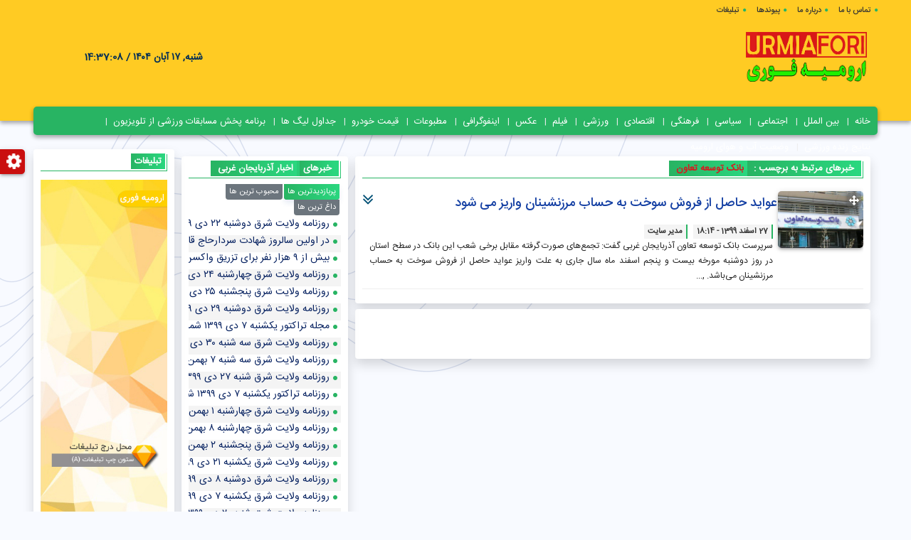

--- FILE ---
content_type: text/html; charset=UTF-8
request_url: https://urmiafori.ir/fa/news/tag/%D8%A8%D8%A7%D9%86%DA%A9-%D8%AA%D9%88%D8%B3%D8%B9%D9%87-%D8%AA%D8%B9%D8%A7%D9%88%D9%86
body_size: 17997
content:
<!DOCTYPE html> <!--[if lt IE 7 ]><html class="ie ie6" dir=rtl lang=fa-IR> <![endif]--> <!--[if IE 7 ]><html class="ie ie7" dir=rtl lang=fa-IR> <![endif]--> <!--[if IE 8 ]><html class="ie ie8" dir=rtl lang=fa-IR> <![endif]--> <!--[if (gte IE 9)|!(IE)]><!--><html dir=rtl lang=fa-IR> <!--<![endif]--><head><meta charset="utf-8"><meta name="viewport" content="width=device-width, initial-scale=1, shrink-to-fit=no"><meta name="robots" content="nofollow"><meta http-equiv="Content-Type" content="text/html; charset=UTF-8"><link rel=icon type=image/x-icon href=https://urmiafori.ir/wp-content/uploads/urmiafori-favicon.png><link rel=pingback href=https://urmiafori.ir/xmlrpc.php media=all><link rel=stylesheet href="https://urmiafori.ir/wp-content/plugins/bwp-minify/min/?f=wp-content/themes/rezvan-theme/style.css" type=text/css media=all><link id=autoloaded-color-kashmarweb-ir rel=stylesheet href=https://urmiafori.ir/wp-content/themes/rezvan-theme/css/color-default.css> <script src=https://urmiafori.ir/wp-content/themes/rezvan-theme/js/plugins.js id=plugins-min-js></script> <meta name='robots' content='index, follow, max-image-preview:large, max-snippet:-1, max-video-preview:-1'><style>img:is([sizes="auto" i], [sizes^="auto," i]){contain-intrinsic-size:3000px 1500px}</style> <script>var azan_plugin_url='https://urmiafori.ir/wp-content/plugins/azan//';</script> <title>بایگانی‌های بانک توسعه تعاون - خبر فوری ارومیه</title><link rel=canonical href=https://urmiafori.ir/fa/news/tag/بانک-توسعه-تعاون><meta property="og:locale" content="fa_IR"><meta property="og:type" content="article"><meta property="og:title" content="بایگانی‌های بانک توسعه تعاون"><meta property="og:url" content="https://urmiafori.ir/fa/news/tag/بانک-توسعه-تعاون"><meta property="og:site_name" content="خبر فوری ارومیه"><meta name="twitter:card" content="summary_large_image"><meta name="twitter:site" content="@urmiafori"> <script type=application/ld+json class=yoast-schema-graph>{"@context":"https://schema.org","@graph":[{"@type":"CollectionPage","@id":"https://urmiafori.ir/fa/news/tag/%d8%a8%d8%a7%d9%86%da%a9-%d8%aa%d9%88%d8%b3%d8%b9%d9%87-%d8%aa%d8%b9%d8%a7%d9%88%d9%86","url":"https://urmiafori.ir/fa/news/tag/%d8%a8%d8%a7%d9%86%da%a9-%d8%aa%d9%88%d8%b3%d8%b9%d9%87-%d8%aa%d8%b9%d8%a7%d9%88%d9%86","name":"بایگانی‌های بانک توسعه تعاون - خبر فوری ارومیه","isPartOf":{"@id":"https://urmiafori.ir/#website"},"primaryImageOfPage":{"@id":"https://urmiafori.ir/fa/news/tag/%d8%a8%d8%a7%d9%86%da%a9-%d8%aa%d9%88%d8%b3%d8%b9%d9%87-%d8%aa%d8%b9%d8%a7%d9%88%d9%86#primaryimage"},"image":{"@id":"https://urmiafori.ir/fa/news/tag/%d8%a8%d8%a7%d9%86%da%a9-%d8%aa%d9%88%d8%b3%d8%b9%d9%87-%d8%aa%d8%b9%d8%a7%d9%88%d9%86#primaryimage"},"thumbnailUrl":"https://urmiafori.ir/wp-content/uploads/13651933_863.jpeg","breadcrumb":{"@id":"https://urmiafori.ir/fa/news/tag/%d8%a8%d8%a7%d9%86%da%a9-%d8%aa%d9%88%d8%b3%d8%b9%d9%87-%d8%aa%d8%b9%d8%a7%d9%88%d9%86#breadcrumb"},"inLanguage":"fa-IR"},{"@type":"ImageObject","inLanguage":"fa-IR","@id":"https://urmiafori.ir/fa/news/tag/%d8%a8%d8%a7%d9%86%da%a9-%d8%aa%d9%88%d8%b3%d8%b9%d9%87-%d8%aa%d8%b9%d8%a7%d9%88%d9%86#primaryimage","url":"https://urmiafori.ir/wp-content/uploads/13651933_863.jpeg","contentUrl":"https://urmiafori.ir/wp-content/uploads/13651933_863.jpeg","width":523,"height":303},{"@type":"BreadcrumbList","@id":"https://urmiafori.ir/fa/news/tag/%d8%a8%d8%a7%d9%86%da%a9-%d8%aa%d9%88%d8%b3%d8%b9%d9%87-%d8%aa%d8%b9%d8%a7%d9%88%d9%86#breadcrumb","itemListElement":[{"@type":"ListItem","position":1,"name":"خانه","item":"https://urmiafori.ir/"},{"@type":"ListItem","position":2,"name":"بانک توسعه تعاون"}]},{"@type":"WebSite","@id":"https://urmiafori.ir/#website","url":"https://urmiafori.ir/","name":"خبر فوری ارومیه","description":"خبر فوری ارومیه | اخبار ارومیه | خبر فوری | خبر ارومیه | خبرگزاری ارومیه | تصادف ارومیه | حوادث ارومیه","publisher":{"@id":"https://urmiafori.ir/#/schema/person/d65a5dd4d598dbff79f87c3ca278eacc"},"alternateName":"خبر فوری ارومیه | اخبار ارومیه | خبر فوری | خبر ارومیه | خبرگزاری ارومیه | تصادف ارومیه | حوادث ارومیه","potentialAction":[{"@type":"SearchAction","target":{"@type":"EntryPoint","urlTemplate":"https://urmiafori.ir/?s={search_term_string}"},"query-input":{"@type":"PropertyValueSpecification","valueRequired":true,"valueName":"search_term_string"}}],"inLanguage":"fa-IR"},{"@type":["Person","Organization"],"@id":"https://urmiafori.ir/#/schema/person/d65a5dd4d598dbff79f87c3ca278eacc","name":"مدیر سایت","image":{"@type":"ImageObject","inLanguage":"fa-IR","@id":"https://urmiafori.ir/#/schema/person/image/","url":"https://urmiafori.ir/wp-content/uploads/urmiaforinews-1.png","contentUrl":"https://urmiafori.ir/wp-content/uploads/urmiaforinews-1.png","width":449,"height":155,"caption":"مدیر سایت"},"logo":{"@id":"https://urmiafori.ir/#/schema/person/image/"}}]}</script> <link rel=alternate type=application/rss+xml title="خبر فوری ارومیه &raquo; خوراک" href=https://urmiafori.ir/feed><link rel=alternate type=application/rss+xml title="خبر فوری ارومیه &raquo; خوراک دیدگاه‌ها" href=https://urmiafori.ir/comments/feed><link rel=alternate type=application/rss+xml title="خبر فوری ارومیه &raquo; بانک توسعه تعاون خوراک برچسب" href=https://urmiafori.ir/fa/news/tag/%d8%a8%d8%a7%d9%86%da%a9-%d8%aa%d9%88%d8%b3%d8%b9%d9%87-%d8%aa%d8%b9%d8%a7%d9%88%d9%86/feed> <script>/*<![CDATA[*/window._wpemojiSettings={"baseUrl":"https:\/\/s.w.org\/images\/core\/emoji\/16.0.1\/72x72\/","ext":".png","svgUrl":"https:\/\/s.w.org\/images\/core\/emoji\/16.0.1\/svg\/","svgExt":".svg","source":{"concatemoji":"https:\/\/urmiafori.ir\/wp-includes\/js\/wp-emoji-release.min.js?ver=6.8.3"}};
/*! This file is auto-generated */
!function(s,n){var o,i,e;function c(e){try{var t={supportTests:e,timestamp:(new Date).valueOf()};sessionStorage.setItem(o,JSON.stringify(t))}catch(e){}}function p(e,t,n){e.clearRect(0,0,e.canvas.width,e.canvas.height),e.fillText(t,0,0);var t=new Uint32Array(e.getImageData(0,0,e.canvas.width,e.canvas.height).data),a=(e.clearRect(0,0,e.canvas.width,e.canvas.height),e.fillText(n,0,0),new Uint32Array(e.getImageData(0,0,e.canvas.width,e.canvas.height).data));return t.every(function(e,t){return e===a[t]})}function u(e,t){e.clearRect(0,0,e.canvas.width,e.canvas.height),e.fillText(t,0,0);for(var n=e.getImageData(16,16,1,1),a=0;a<n.data.length;a++)if(0!==n.data[a])return!1;return!0}function f(e,t,n,a){switch(t){case"flag":return n(e,"\ud83c\udff3\ufe0f\u200d\u26a7\ufe0f","\ud83c\udff3\ufe0f\u200b\u26a7\ufe0f")?!1:!n(e,"\ud83c\udde8\ud83c\uddf6","\ud83c\udde8\u200b\ud83c\uddf6")&&!n(e,"\ud83c\udff4\udb40\udc67\udb40\udc62\udb40\udc65\udb40\udc6e\udb40\udc67\udb40\udc7f","\ud83c\udff4\u200b\udb40\udc67\u200b\udb40\udc62\u200b\udb40\udc65\u200b\udb40\udc6e\u200b\udb40\udc67\u200b\udb40\udc7f");case"emoji":return!a(e,"\ud83e\udedf")}return!1}function g(e,t,n,a){var r="undefined"!=typeof WorkerGlobalScope&&self instanceof WorkerGlobalScope?new OffscreenCanvas(300,150):s.createElement("canvas"),o=r.getContext("2d",{willReadFrequently:!0}),i=(o.textBaseline="top",o.font="600 32px Arial",{});return e.forEach(function(e){i[e]=t(o,e,n,a)}),i}function t(e){var t=s.createElement("script");t.src=e,t.defer=!0,s.head.appendChild(t)}"undefined"!=typeof Promise&&(o="wpEmojiSettingsSupports",i=["flag","emoji"],n.supports={everything:!0,everythingExceptFlag:!0},e=new Promise(function(e){s.addEventListener("DOMContentLoaded",e,{once:!0})}),new Promise(function(t){var n=function(){try{var e=JSON.parse(sessionStorage.getItem(o));if("object"==typeof e&&"number"==typeof e.timestamp&&(new Date).valueOf()<e.timestamp+604800&&"object"==typeof e.supportTests)return e.supportTests}catch(e){}return null}();if(!n){if("undefined"!=typeof Worker&&"undefined"!=typeof OffscreenCanvas&&"undefined"!=typeof URL&&URL.createObjectURL&&"undefined"!=typeof Blob)try{var e="postMessage("+g.toString()+"("+[JSON.stringify(i),f.toString(),p.toString(),u.toString()].join(",")+"));",a=new Blob([e],{type:"text/javascript"}),r=new Worker(URL.createObjectURL(a),{name:"wpTestEmojiSupports"});return void(r.onmessage=function(e){c(n=e.data),r.terminate(),t(n)})}catch(e){}c(n=g(i,f,p,u))}t(n)}).then(function(e){for(var t in e)n.supports[t]=e[t],n.supports.everything=n.supports.everything&&n.supports[t],"flag"!==t&&(n.supports.everythingExceptFlag=n.supports.everythingExceptFlag&&n.supports[t]);n.supports.everythingExceptFlag=n.supports.everythingExceptFlag&&!n.supports.flag,n.DOMReady=!1,n.readyCallback=function(){n.DOMReady=!0}}).then(function(){return e}).then(function(){var e;n.supports.everything||(n.readyCallback(),(e=n.source||{}).concatemoji?t(e.concatemoji):e.wpemoji&&e.twemoji&&(t(e.twemoji),t(e.wpemoji)))}))}((window,document),window._wpemojiSettings);/*]]>*/</script> <link rel=stylesheet id=anar_breaking_main_style-group-css href='https://urmiafori.ir/wp-content/plugins/bwp-minify/min/?f=wp-content/plugins/Akharin-khabar%201.4/css/anar-breaking-style.css,wp-content/plugins/Akharin-khabar%201.4/css/anar-breaking-news-ticker.css,wp-content/plugins/contact-form-7/includes/css/styles.css,wp-content/plugins/contact-form-7/includes/css/styles-rtl.css,wp-content/themes/rezvan-theme/css/style_ads.css' type=text/css media=all><link rel=https://api.w.org/ href=https://urmiafori.ir/wp-json/ ><link rel=alternate title=JSON type=application/json href=https://urmiafori.ir/wp-json/wp/v2/tags/2568><link rel=EditURI type=application/rsd+xml title=RSD href=https://urmiafori.ir/xmlrpc.php?rsd><meta name="generator" content="WordPress 6.8.3"><style>/*<![CDATA[*/:root{--theme-color:#28b463 !important;--bg-color-image:linear-gradient(90deg, #28b463 0%, #2ad77f 100%)!important;--bg-color-swiper:#28b463 !important}.text-thin{background-image:linear-gradient(90deg, #28b463 0%, #2ad77f 100%)}.pace .pace-progress-inner{box-shadow:0 0 10px #28b463, 0 0 5px #2ad77f!important}.pace .pace-activity{border-left-color:#2ad77f!important}.header_site{background:#ffcb23!important}.header_menu,.header_menu_mobile{background-color:#28b463!important}.menu_top_header ul li
a{color:#333!important}.copyright{color:#333!important}.date_header
span{color:#002d56!important}.footer{background-color:#FFF!important}.sidebar_box{padding:0px
!important}/*]]>*/</style><style>.recentcomments
a{display:inline !important;padding:0
!important;margin:0
!important}</style></head><body class="rtl archive tag tag-2568 wp-theme-rezvan-theme bg-triangles pace-done"><header><section class=header_site><div class=container-fluid><div class="col-md-12 p-0"><div class="col-md-12 col-12 pull-left text-left d-ruby menu_top_header"><div class=top-menu-header><div class=menu-%d8%a8%d8%a7%d9%84%d8%a7-container><ul id=menu-%d8%a8%d8%a7%d9%84%d8%a7 class=menu><li id=menu-item-14168 class="menu-item menu-item-type-custom menu-item-object-custom menu-item-14168"><a href=https://urmiafori.ir/تماس%20با%20ما>تماس با ما</a></li> <li id=menu-item-14169 class="menu-item menu-item-type-custom menu-item-object-custom menu-item-14169"><a href=https://urmiafori.ir/درباره%20ما>درباره ما</a></li> <li id=menu-item-14170 class="menu-item menu-item-type-custom menu-item-object-custom menu-item-14170"><a href=https://urmiafori.ir/پیوندها>پیوندها</a></li> <li id=menu-item-14171 class="menu-item menu-item-type-custom menu-item-object-custom menu-item-14171"><a href=https://urmiafori.ir/تبلیغات>تبلیغات</a></li></ul></div></div></div><div class="col-md-6 col-6 pull-right"><div class=site-logo> <a href=https://urmiafori.ir rel=home> <img src=https://urmiafori.ir/wp-content/uploads/urmiaforinews-1.png alt="خبر فوری ارومیه" width=170 height=70> </a></div></div><div class="col-md-6 col-6 pt-3 pull-right text-left date-time-header"><div class=date_header> <script>function startTime(){var a=new Date,b=a.getHours(),c=a.getMinutes(),d=a.getSeconds();c=checkTime(c),d=checkTime(d),document.getElementById("clock").innerHTML=b+":"+c+":"+d,t=setTimeout("startTime()",500)}function checkTime(a){return a<10&&(a="0"+a),a}</script> <span>شنبه, ۱۷ آبان ۱۴۰۴ /</span> <span id=clock><script>startTime()</script></span></div></div></div></div></section><div class="container-fluid main-menu-mobile"><div class="col-md-12 p-0 container_mobile"><nav class="header_menu primary-menu"><div class=primary-nav><div class=menu-%d9%85%d9%86%d9%88%db%8c-%d8%a7%d8%b5%d9%84%db%8c-container><ul id=menu-%d9%85%d9%86%d9%88%db%8c-%d8%a7%d8%b5%d9%84%db%8c class=menu><li id=menu-item-11272 class="menu-item menu-item-type-custom menu-item-object-custom menu-item-home menu-item-11272"><a href=https://urmiafori.ir>خانه</a></li> <li id=menu-item-11154 class="menu-item menu-item-type-taxonomy menu-item-object-category menu-item-11154"><a href=https://urmiafori.ir/fa/news/category/%d8%a8%db%8c%d9%86-%d8%a7%d9%84%d9%85%d9%84%d9%84>بین الملل</a></li> <li id=menu-item-14059 class="menu-item menu-item-type-taxonomy menu-item-object-category menu-item-14059"><a href=https://urmiafori.ir/fa/news/category/%d8%a7%d8%ac%d8%aa%d9%85%d8%a7%d8%b9%db%8c>اجتماعی</a></li> <li id=menu-item-14060 class="menu-item menu-item-type-taxonomy menu-item-object-category menu-item-14060"><a href=https://urmiafori.ir/fa/news/category/%d8%b3%db%8c%d8%a7%d8%b3%db%8c>سیاسی</a></li> <li id=menu-item-14061 class="menu-item menu-item-type-taxonomy menu-item-object-category menu-item-14061"><a href=https://urmiafori.ir/fa/news/category/%d9%81%d8%b1%d9%87%d9%86%da%af%db%8c>فرهنگی</a></li> <li id=menu-item-14062 class="menu-item menu-item-type-taxonomy menu-item-object-category menu-item-14062"><a href=https://urmiafori.ir/fa/news/category/%d8%a7%d9%82%d8%aa%d8%b5%d8%a7%d8%af%db%8c>اقتصادی</a></li> <li id=menu-item-14063 class="menu-item menu-item-type-taxonomy menu-item-object-category menu-item-14063"><a href=https://urmiafori.ir/fa/news/category/%d9%88%d8%b1%d8%b2%d8%b4%db%8c>ورزشی</a></li> <li id=menu-item-14269 class="menu-item menu-item-type-taxonomy menu-item-object-media_category menu-item-14269"><a href=https://urmiafori.ir/fa/news/media_category/%d9%81%db%8c%d9%84%d9%85>فیلم</a></li> <li id=menu-item-14703 class="menu-item menu-item-type-taxonomy menu-item-object-photo_category menu-item-14703"><a href=https://urmiafori.ir/fa/news/photo_category/%d8%b9%da%a9%d8%b3>عکس</a></li> <li id=menu-item-18486 class="menu-item menu-item-type-taxonomy menu-item-object-category menu-item-18486"><a href=https://urmiafori.ir/fa/news/category/%d8%a7%db%8c%d9%86%d9%81%d9%88%da%af%d8%b1%d8%a7%d9%81%db%8c>اینفوگرافی</a></li> <li id=menu-item-14268 class="menu-item menu-item-type-taxonomy menu-item-object-newspaper_category menu-item-14268"><a href=https://urmiafori.ir/fa/news/newspaper_category/%d8%b5%d9%81%d8%ad%d9%87-%d8%a7%d9%88%d9%84-%d8%b1%d9%88%d8%b2%d9%86%d8%a7%d9%85%d9%87-%d9%87%d8%a7>مطبوعات</a></li> <li id=menu-item-14172 class="menu-item menu-item-type-custom menu-item-object-custom menu-item-14172"><a href=https://urmiafori.ir/%d9%82%db%8c%d9%85%d8%aa-%d8%ae%d9%88%d8%af%d8%b1%d9%88>قیمت خودرو</a></li> <li id=menu-item-14173 class="menu-item menu-item-type-custom menu-item-object-custom menu-item-14173"><a href=https://urmiafori.ir/%d8%ac%d8%af%d8%a7%d9%88%d9%84-%d8%b1%d8%af%d9%87-%d8%a8%d9%86%d8%af%db%8c-%d9%84%db%8c%da%af-%d9%87%d8%a7%db%8c-%d8%a7%db%8c%d8%b1%d8%a7%d9%86-%d9%88-%d8%ac%d9%87%d8%a7%d9%86>جداول لیگ ها</a></li> <li id=menu-item-14174 class="menu-item menu-item-type-custom menu-item-object-custom menu-item-14174"><a href=https://urmiafori.ir/%d8%ac%d8%af%d9%88%d9%84-%d9%be%d8%ae%d8%b4-%d9%85%d8%b3%d8%a7%d8%a8%d9%82%d8%a7%d8%aa-%d9%88%d8%b1%d8%b2%d8%b4%db%8c-%d8%a7%d8%b2-%d8%aa%d9%84%d9%88%db%8c%d8%b2%db%8c%d9%88%d9%86>برنامه پخش مسابقات ورزشی از تلویزیون</a></li> <li id=menu-item-14175 class="menu-item menu-item-type-custom menu-item-object-custom menu-item-14175"><a href=https://urmiafori.ir/%D9%86%D8%AA%D8%A7%DB%8C%D8%AC-%D8%B2%D9%86%D8%AF%D9%87-%D9%88%D8%B1%D8%B2%D8%B4%DB%8C>نتایج زنده ورزشی</a></li> <li id=menu-item-14267 class="menu-item menu-item-type-post_type menu-item-object-page menu-item-14267"><a href=https://urmiafori.ir/%d9%88%d8%b6%d8%b9%db%8c%d8%aa-%d8%a2%d8%a8-%d9%88-%d9%87%d9%88%d8%a7%db%8c-%d8%a7%d8%b1%d9%88%d9%85%db%8c%d9%87-%d8%a2%d8%a8-%d9%88-%d9%87%d9%88%d8%a7%db%8c-%d8%a7%d8%b1%d9%88%d9%85%db%8c%d9%87>وضعیت آب و هوای ارومیه</a></li></ul></div></div></nav></div></div></header><div id=wrap2><div id=search_cookie_box class=search-news><div class=container-fluid><div class=search-news-close title="بستن جستجوگر"> <i class="fa fa-close"></i></div><div class=box-search><div class="search_news col-xl-12 col-md-12 logo-box p-0"><div class=show_search_box> [wd_asp id=1]</div></div></div></div></div><div class=sidebar-overlay><div id=sidebar class="sidebar sidebar-fixed-right"><div class=sidebar-nav-logo> <a href=https://urmiafori.ir  rel=home> <img src=https://urmiafori.ir/wp-content/uploads/urmiaforinews-1.png alt="خبر فوری ارومیه" width=170 height=70> </a></div><div class=scroll-sidebar-nav-right><ul id=menu-%d9%85%d9%86%d9%88%db%8c-%d8%a7%d8%b5%d9%84%db%8c-1 class=sidebar-nav><li class="menu-item menu-item-type-custom menu-item-object-custom menu-item-home menu-item-11272"><a href=https://urmiafori.ir>خانه</a></li> <li class="menu-item menu-item-type-taxonomy menu-item-object-category menu-item-11154"><a href=https://urmiafori.ir/fa/news/category/%d8%a8%db%8c%d9%86-%d8%a7%d9%84%d9%85%d9%84%d9%84>بین الملل</a></li> <li class="menu-item menu-item-type-taxonomy menu-item-object-category menu-item-14059"><a href=https://urmiafori.ir/fa/news/category/%d8%a7%d8%ac%d8%aa%d9%85%d8%a7%d8%b9%db%8c>اجتماعی</a></li> <li class="menu-item menu-item-type-taxonomy menu-item-object-category menu-item-14060"><a href=https://urmiafori.ir/fa/news/category/%d8%b3%db%8c%d8%a7%d8%b3%db%8c>سیاسی</a></li> <li class="menu-item menu-item-type-taxonomy menu-item-object-category menu-item-14061"><a href=https://urmiafori.ir/fa/news/category/%d9%81%d8%b1%d9%87%d9%86%da%af%db%8c>فرهنگی</a></li> <li class="menu-item menu-item-type-taxonomy menu-item-object-category menu-item-14062"><a href=https://urmiafori.ir/fa/news/category/%d8%a7%d9%82%d8%aa%d8%b5%d8%a7%d8%af%db%8c>اقتصادی</a></li> <li class="menu-item menu-item-type-taxonomy menu-item-object-category menu-item-14063"><a href=https://urmiafori.ir/fa/news/category/%d9%88%d8%b1%d8%b2%d8%b4%db%8c>ورزشی</a></li> <li class="menu-item menu-item-type-taxonomy menu-item-object-media_category menu-item-14269"><a href=https://urmiafori.ir/fa/news/media_category/%d9%81%db%8c%d9%84%d9%85>فیلم</a></li> <li class="menu-item menu-item-type-taxonomy menu-item-object-photo_category menu-item-14703"><a href=https://urmiafori.ir/fa/news/photo_category/%d8%b9%da%a9%d8%b3>عکس</a></li> <li class="menu-item menu-item-type-taxonomy menu-item-object-category menu-item-18486"><a href=https://urmiafori.ir/fa/news/category/%d8%a7%db%8c%d9%86%d9%81%d9%88%da%af%d8%b1%d8%a7%d9%81%db%8c>اینفوگرافی</a></li> <li class="menu-item menu-item-type-taxonomy menu-item-object-newspaper_category menu-item-14268"><a href=https://urmiafori.ir/fa/news/newspaper_category/%d8%b5%d9%81%d8%ad%d9%87-%d8%a7%d9%88%d9%84-%d8%b1%d9%88%d8%b2%d9%86%d8%a7%d9%85%d9%87-%d9%87%d8%a7>مطبوعات</a></li> <li class="menu-item menu-item-type-custom menu-item-object-custom menu-item-14172"><a href=https://urmiafori.ir/%d9%82%db%8c%d9%85%d8%aa-%d8%ae%d9%88%d8%af%d8%b1%d9%88>قیمت خودرو</a></li> <li class="menu-item menu-item-type-custom menu-item-object-custom menu-item-14173"><a href=https://urmiafori.ir/%d8%ac%d8%af%d8%a7%d9%88%d9%84-%d8%b1%d8%af%d9%87-%d8%a8%d9%86%d8%af%db%8c-%d9%84%db%8c%da%af-%d9%87%d8%a7%db%8c-%d8%a7%db%8c%d8%b1%d8%a7%d9%86-%d9%88-%d8%ac%d9%87%d8%a7%d9%86>جداول لیگ ها</a></li> <li class="menu-item menu-item-type-custom menu-item-object-custom menu-item-14174"><a href=https://urmiafori.ir/%d8%ac%d8%af%d9%88%d9%84-%d9%be%d8%ae%d8%b4-%d9%85%d8%b3%d8%a7%d8%a8%d9%82%d8%a7%d8%aa-%d9%88%d8%b1%d8%b2%d8%b4%db%8c-%d8%a7%d8%b2-%d8%aa%d9%84%d9%88%db%8c%d8%b2%db%8c%d9%88%d9%86>برنامه پخش مسابقات ورزشی از تلویزیون</a></li> <li class="menu-item menu-item-type-custom menu-item-object-custom menu-item-14175"><a href=https://urmiafori.ir/%D9%86%D8%AA%D8%A7%DB%8C%D8%AC-%D8%B2%D9%86%D8%AF%D9%87-%D9%88%D8%B1%D8%B2%D8%B4%DB%8C>نتایج زنده ورزشی</a></li> <li class="menu-item menu-item-type-post_type menu-item-object-page menu-item-14267"><a href=https://urmiafori.ir/%d9%88%d8%b6%d8%b9%db%8c%d8%aa-%d8%a2%d8%a8-%d9%88-%d9%87%d9%88%d8%a7%db%8c-%d8%a7%d8%b1%d9%88%d9%85%db%8c%d9%87-%d8%a2%d8%a8-%d9%88-%d9%87%d9%88%d8%a7%db%8c-%d8%a7%d8%b1%d9%88%d9%85%db%8c%d9%87>وضعیت آب و هوای ارومیه</a></li></ul></div></div></div><div class=settings-themes><div class=settings-show data-toggle=tooltip data-placement=right title="تنظیمات پیشرفته"> <i class="fa fa-cog i-fa-spin fa-fw"></i></div><div class="settings-close d-none" data-toggle=tooltip data-placement=right title="بستن تنظیمات"> <i class="fa fa-close fa-fw"></i></div><div class="box-fixed d-none"><div class=home> <a data-toggle=tooltip data-placement=right href=/ title="صفحه نخست" target=_blank> <i class="fa fa-home"></i> </a></div><div class=show-moon data-toggle=tooltip data-placement=right title="حالت نمایش روز و یا شب"> <i class="iran-moon fa fa-moon-o" aria-hidden=true></i> <i class="iran-sun fa fa-sun-o d-none" aria-hidden=true></i></div><div class=sidebar-toggle data-toggle=tooltip data-placement=right title="نمایش سایدبار سایت"> <i class="fa fa-navicon" aria-hidden=true></i></div><div class=search-show data-toggle=tooltip data-placement=right title="نمایش جستجوگر سایت"> <i class="fa fa-search" aria-hidden=true></i></div><div class=select-color-theme data-toggle=tooltip data-placement=right title="انتخاب رنگ سایت"> <a data-toggle=modal data-target=.show-setting-color> <i class="fa fa-adjust" aria-hidden=true></i> </a></div></div></div><div class="modal fade show-setting-color" tabindex=-1 role=dialog aria-labelledby=mySmallModalLabel aria-hidden=true><div class="modal-dialog modal-sm"><div class="modal-content bg-setting-color"><div class=p-2> <label data-load-css=https://urmiafori.ir/wp-content/themes/rezvan-theme/css/color-default.css><h4 class="text-thin"> <input type=radio name=setting-theme checked=checked> رنگ پیش فرض</h4> </label><div class=border-bottom></div><div class="row row-flush mb-2"><div class="col mb-2"><div class=setting-color> <label data-load-css=https://urmiafori.ir/wp-content/themes/rezvan-theme/css/color-a.css> <input type=radio name=setting-theme> <span class=icon-check></span> <span class=split> <span class="color bg-orange"></span> <span class="color bg-orange-light"></span> </span> </label></div></div><div class="col mb-2"><div class=setting-color> <label data-load-css=https://urmiafori.ir/wp-content/themes/rezvan-theme/css/color-b.css> <input type=radio name=setting-theme> <span class=icon-check></span> <span class=split> <span class="color bg-green"></span> <span class="color bg-green-light"></span> </span> </label></div></div><div class="col mb-2"><div class=setting-color> <label data-load-css=https://urmiafori.ir/wp-content/themes/rezvan-theme/css/color-c.css> <input type=radio name=setting-theme> <span class=icon-check></span> <span class=split> <span class="color bg-purple"></span> <span class="color bg-purple-light"></span> </span> </label></div></div><div class="col mb-2"><div class=setting-color> <label data-load-css=https://urmiafori.ir/wp-content/themes/rezvan-theme/css/color-d.css> <input type=radio name=setting-theme> <span class=icon-check></span> <span class=split> <span class="color bg-danger"></span> <span class="color bg-danger-light"></span> </span> </label></div></div></div><div class="row row-flush mb-2"><div class="col mb-2"><div class=setting-color> <label data-load-css=https://urmiafori.ir/wp-content/themes/rezvan-theme/css/color-e.css> <input type=radio name=setting-theme> <span class=icon-check></span> <span class=split> <span class="color bg-info"></span> <span class="color bg-info-light"></span> </span> </label></div></div><div class="col mb-2"><div class=setting-color> <label data-load-css=https://urmiafori.ir/wp-content/themes/rezvan-theme/css/color-f.css> <input type=radio name=setting-theme> <span class=icon-check></span> <span class=split> <span class="color bg-yellow"></span> <span class="color bg-yellow-light"></span> </span> </label></div></div><div class="col mb-2"><div class=setting-color> <label data-load-css=https://urmiafori.ir/wp-content/themes/rezvan-theme/css/color-g.css> <input type=radio name=setting-theme> <span class=icon-check></span> <span class=split> <span class="color bg-success"></span> <span class="color bg-success-light"></span> </span> </label></div></div><div class="col mb-2"><div class=setting-color> <label data-load-css=https://urmiafori.ir/wp-content/themes/rezvan-theme/css/color-h.css> <input type=radio name=setting-theme> <span class=icon-check></span> <span class=split> <span class="color bg-red"></span> <span class="color bg-red-light"></span> </span> </label></div></div></div></div></div></div></div></div></div><div class=container-fluid><div class="col-xl-12 col-md-12 p-0 pull-right"><div class="col-xl-10 col-md-12 padding-box pull-right"><div class="rightSidebar col-xl-9 col-md-12 padding-box pull-right"><div class="news-container shadow rounded"><div class=panel-body><div class=card-title> <a target=_blank href title> <span>خبرهای مرتبط به برچسب : </span> <span class=news-tag-list>بانک توسعه تعاون</span> </a></div><div class="category_item col-320-px"><div class="post_images news-cat news-post col-xl-12 col-md-12 p-0 pull-right"><div class="hover_img col-xl-2 col-md-2 col-3 cat-news-img p-0"> <a data-fancybox=images href=https://urmiafori.ir/wp-content/uploads/13651933_863.jpeg data-fancybox data-caption="عواید حاصل از فروش سوخت به حساب مرزنشینان واریز می شود"> <img src=https://urmiafori.ir/wp-content/uploads/13651933_863-300x174.jpeg title="عواید حاصل از فروش سوخت به حساب مرزنشینان واریز می شود" alt="عواید حاصل از فروش سوخت به حساب مرزنشینان واریز می شود" style="display: inline;"><div class=zoom-img-cat><i class="fa fa-arrows" aria-hidden=true></i></div> </a><div class=bb></div></div><div class="col-xl-10 col-md-10 col-9 p-0 float-right"> <span class=show-icon-excerpt> <a class=collapsed data-toggle=collapse href=#show-title-excerpt-15427 role=button aria-expanded=false></a> </span><div class=news-title-cat><h2 class="news-title-link"> <a class=category-title-up href=https://urmiafori.ir/fa/news/15427/%d8%b9%d9%88%d8%a7%db%8c%d8%af-%d8%ad%d8%a7%d8%b5%d9%84-%d8%a7%d8%b2-%d9%81%d8%b1%d9%88%d8%b4-%d8%b3%d9%88%d8%ae%d8%aa-%d8%a8%d9%87-%d8%ad%d8%b3%d8%a7%d8%a8-%d9%85%d8%b1%d8%b2%d9%86%d8%b4%db%8c%d9%86 target=_blank>عواید حاصل از فروش سوخت به حساب مرزنشینان واریز می شود</a></h2></div><div class=news-details-cat> <span class=news-time> 27 اسفند 1399  -  18:14</span> <span class=news-source><a href=https://urmiafori.ir/fa/news/author/nikandish1399 title="ارسال شده توسط مدیر سایت" rel=author>مدیر سایت</a></span></div><div class=news-desc>سرپرست بانک توسعه تعاون آذربایجان غربی ‏گفت: تجمع‌های صورت گرفته مقابل برخی شعب این بانک در سطح استان در روز ‏دوشنبه مورخه بیست و پنجم اسفند ماه سال جاری به علت واریز عواید حاصل از فروش سوخت به ‏حساب مرزنشینان می‌باشد. ‏,...</div><div id=show-title-excerpt-15427 class="show-tag-cat collapse"><div class="col-xl-12 col-md-12"><div class=tag-container-cat><div><div class=news-tag-cat><a target=_blank href=https://urmiafori.ir/fa/news/tag/%d8%a8%d8%a7%d9%86%da%a9-%d8%aa%d9%88%d8%b3%d8%b9%d9%87-%d8%aa%d8%b9%d8%a7%d9%88%d9%86>#بانک توسعه تعاون</a></div><div class=news-tag-cat><a target=_blank href=https://urmiafori.ir/fa/news/tag/%d8%b9%d9%88%d8%a7%db%8c%d8%af-%d9%81%d8%b1%d9%88%d8%b4-%d8%b3%d9%88%d8%ae%d8%aa>#عواید فروش سوخت</a></div><div class=news-tag-cat><a target=_blank href=https://urmiafori.ir/fa/news/tag/%d9%81%d8%b1%d9%88%d8%b4-%d8%b3%d9%88%d8%ae%d8%aa>#فروش سوخت</a></div><div class=news-tag-cat><a target=_blank href=https://urmiafori.ir/fa/news/tag/%d9%85%d8%b1%d8%b2%d9%86%d8%b4%db%8c%d9%86%d8%a7%d9%86>#مرزنشینان</a></div><div class=news-tag-cat><a target=_blank href=https://urmiafori.ir/fa/news/tag/%d9%85%d9%87%d8%af%db%8c-%d8%af%d8%b1%d8%b3%d8%aa%db%8c>#مهدی درستی</a></div></div></div></div></div></div></div></div></div></div><div class="news-container shadow rounded mt-2"><div class=panel-body><div class=pagination></div><div id=pagination_is_mobile class="pagination_is_mobile d-none"></div></div></div></div><div class="leftSidebar col-xl-3 col-md-12 padding-box pull-right parent_height_left"><div class="col-xl-12 col-md-6 p-0 margin-bottom-box pull-right"><div class="news-container shadow rounded"><div class=panel-body><div class=card-title> <a target=_blank href title> <span>خبرهای</span> <span>اخبار آذربایجان غربی</span> </a></div><ul class="nav nav-tabs"  role=tablist> <li class=nav-item> <a class="nav-link active" id=post_views_count-tab data-toggle=tab href=#post_views_count role=tab aria-controls=post_views_count aria-selected=true>پربازدیدترین ها</a> </li> <li class=nav-item> <a class=nav-link id=user_liked-tab data-toggle=tab href=#user_liked role=tab aria-controls=user_liked aria-selected=false>محبوب ترین ها</a> </li> <li class=nav-item> <a class=nav-link id=post_fire-tab data-toggle=tab href=#post_fire role=tab aria-controls=post_fire aria-selected=false>داغ ترین ها</a> </li></ul><div class=tab-content><div class="scroll-box-cat tab-pane active" id=post_views_count role=tabpanel aria-labelledby=post_views_count-tab><div class="linear_news slide_text news-post col-xl-12 col-md-12 p-0 pull-right"><div class=slide_text_news><div class=title-views-count> <a class title="روزنامه ولایت شرق دوشنبه ۲۲ دی ۱۳۹۹ شماره ۳۶۹" href=https://urmiafori.ir/fa/news/12953/%d8%b1%d9%88%d8%b2%d9%86%d8%a7%d9%85%d9%87-%d9%88%d9%84%d8%a7%db%8c%d8%aa-%d8%b4%d8%b1%d9%82-%d8%af%d9%88%d8%b4%d9%86%d8%a8%d9%87-%db%b2%db%b2-%d8%af%db%8c-%db%b1%db%b3%db%b9%db%b9-%d8%b4%d9%85%d8%a7 target=_blank><span>روزنامه ولایت شرق دوشنبه ۲۲ دی ۱۳۹۹ شماره ۳۶۹</span></a></div></div></div><div class="linear_news slide_text news-post col-xl-12 col-md-12 p-0 pull-right"><div class=slide_text_news><div class=title-views-count> <a class title="در اولین سالروز شهادت سردارحاج قاسم سلیمانی نماهنگ «معجزه اخلاص» منتشر شد" href=https://urmiafori.ir/fa/news/12274/%d8%af%d8%b1-%d8%a7%d9%88%d9%84%db%8c%d9%86-%d8%b3%d8%a7%d9%84%d8%b1%d9%88%d8%b2-%d8%b4%d9%87%d8%a7%d8%af%d8%aa-%d8%b3%d8%b1%d8%af%d8%a7%d8%b1%d8%ad%d8%a7%d8%ac-%d9%82%d8%a7%d8%b3%d9%85-%d8%b3%d9%84 target=_blank><span>در اولین سالروز شهادت سردارحاج قاسم سلیمانی نماهنگ «معجزه اخلاص» منتشر شد</span></a></div></div></div><div class="linear_news slide_text news-post col-xl-12 col-md-12 p-0 pull-right"><div class=slide_text_news><div class=title-views-count> <a class title="بیش از ۹ هزار نفر برای تزریق واکسن ایرانی کرونا داوطلب شدند" href=https://urmiafori.ir/fa/news/12133/%d8%a8%db%8c%d8%b4-%d8%a7%d8%b2-%db%b9-%d9%87%d8%b2%d8%a7%d8%b1-%d9%86%d9%81%d8%b1-%d8%a8%d8%b1%d8%a7%db%8c-%d8%aa%d8%b2%d8%b1%db%8c%d9%82-%d9%88%d8%a7%da%a9%d8%b3%d9%86-%d8%a7%db%8c%d8%b1%d8%a7%d9%86 target=_blank><span>بیش از ۹ هزار نفر برای تزریق واکسن ایرانی کرونا داوطلب شدند</span></a></div></div></div><div class="linear_news slide_text news-post col-xl-12 col-md-12 p-0 pull-right"><div class=slide_text_news><div class=title-views-count> <a class title="روزنامه ولایت شرق چهارشنبه ۲۴ دی ۱۳۹۹ شماره ۳۷۱" href=https://urmiafori.ir/fa/news/13067/%d8%b1%d9%88%d8%b2%d9%86%d8%a7%d9%85%d9%87-%d9%88%d9%84%d8%a7%db%8c%d8%aa-%d8%b4%d8%b1%d9%82-%da%86%d9%87%d8%a7%d8%b1%d8%b4%d9%86%d8%a8%d9%87-24-%d8%af%db%8c-1399-%d8%b4%d9%85%d8%a7%d8%b1%d9%87-371 target=_blank><span>روزنامه ولایت شرق چهارشنبه ۲۴ دی ۱۳۹۹ شماره ۳۷۱</span></a></div></div></div><div class="linear_news slide_text news-post col-xl-12 col-md-12 p-0 pull-right"><div class=slide_text_news><div class=title-views-count> <a class title="روزنامه ولایت شرق پنجشنبه ۲۵ دی ۱۳۹۹ شماره ۳۲۷" href=https://urmiafori.ir/fa/news/13096/%d8%b1%d9%88%d8%b2%d9%86%d8%a7%d9%85%d9%87-%d9%88%d9%84%d8%a7%db%8c%d8%aa-%d8%b4%d8%b1%d9%82-%d9%be%d9%86%d8%ac%d8%b4%d9%86%d8%a8%d9%87-%db%b2%db%b5-%d8%af%db%8c-%db%b1%db%b3%db%b9%db%b9-%d8%b4%d9%85 target=_blank><span>روزنامه ولایت شرق پنجشنبه ۲۵ دی ۱۳۹۹ شماره ۳۲۷</span></a></div></div></div><div class="linear_news slide_text news-post col-xl-12 col-md-12 p-0 pull-right"><div class=slide_text_news><div class=title-views-count> <a class title="روزنامه ولایت شرق دوشنبه ۲۹ دی ۱۳۹۹ شماره ۳۷۴" href=https://urmiafori.ir/fa/news/13201/%d8%b1%d9%88%d8%b2%d9%86%d8%a7%d9%85%d9%87-%d9%88%d9%84%d8%a7%db%8c%d8%aa-%d8%b4%d8%b1%d9%82-%d8%af%d9%88%d8%b4%d9%86%d8%a8%d9%87-29-%d8%af%db%8c-1399-%d8%b4%d9%85%d8%a7%d8%b1%d9%87-374 target=_blank><span>روزنامه ولایت شرق دوشنبه ۲۹ دی ۱۳۹۹ شماره ۳۷۴</span></a></div></div></div><div class="linear_news slide_text news-post col-xl-12 col-md-12 p-0 pull-right"><div class=slide_text_news><div class=title-views-count> <a class title="مجله تراکتور یکشنبه ۷ دی ۱۳۹۹  شماره ۱۶" href=https://urmiafori.ir/fa/news/12258/%d9%85%d8%ac%d9%84%d9%87-%d8%aa%d8%b1%d8%a7%da%a9%d8%aa%d9%88%d8%b1-%db%8c%da%a9%d8%b4%d9%86%d8%a8%d9%87-%db%b7-%d8%af%db%8c-%db%b1%db%b3%db%b9%db%b9-%d8%b4%d9%85%d8%a7%d8%b1%d9%87-%db%b1%db%b6 target=_blank><span>مجله تراکتور یکشنبه ۷ دی ۱۳۹۹  شماره ۱۶</span></a></div></div></div><div class="linear_news slide_text news-post col-xl-12 col-md-12 p-0 pull-right"><div class=slide_text_news><div class=title-views-count> <a class title="روزنامه ولایت شرق سه شنبه ۳۰ دی ۱۳۹۹ شماره ۳۷۵" href=https://urmiafori.ir/fa/news/13258/%d8%b1%d9%88%d8%b2%d9%86%d8%a7%d9%85%d9%87-%d9%88%d9%84%d8%a7%db%8c%d8%aa-%d8%b4%d8%b1%d9%82-%d9%be%d9%86%d8%ac%d8%b4%d9%86%d8%a8%d9%87-%db%b3%db%b0-%d8%af%db%8c-%db%b1%db%b3%db%b9%db%b9-%d8%b4%d9%85 target=_blank><span>روزنامه ولایت شرق سه شنبه ۳۰ دی ۱۳۹۹ شماره ۳۷۵</span></a></div></div></div><div class="linear_news slide_text news-post col-xl-12 col-md-12 p-0 pull-right"><div class=slide_text_news><div class=title-views-count> <a class title="روزنامه ولایت شرق سه شنبه ۷ بهمن ۱۳۹۹ شماره ۳۸۱" href=https://urmiafori.ir/fa/news/13523/%d8%b1%d9%88%d8%b2%d9%86%d8%a7%d9%85%d9%87-%d9%88%d9%84%d8%a7%db%8c%d8%aa-%d8%b4%d8%b1%d9%82-%d8%b3%d9%87-%d8%b4%d9%86%d8%a8%d9%87-7-%d8%a8%d9%87%d9%85%d9%86-1399-%d8%b4%d9%85%d8%a7%d8%b1%d9%87-381 target=_blank><span>روزنامه ولایت شرق سه شنبه ۷ بهمن ۱۳۹۹ شماره ۳۸۱</span></a></div></div></div><div class="linear_news slide_text news-post col-xl-12 col-md-12 p-0 pull-right"><div class=slide_text_news><div class=title-views-count> <a class title="روزنامه ولایت شرق شنبه ۲۷ دی ۱۳۹۹ شماره ۳۷۳" href=https://urmiafori.ir/fa/news/13131/%d8%b1%d9%88%d8%b2%d9%86%d8%a7%d9%85%d9%87-%d9%88%d9%84%d8%a7%db%8c%d8%aa-%d8%b4%d8%b1%d9%82-%d8%b4%d9%86%d8%a8%d9%87-27-%d8%af%db%8c-1399-%d8%b4%d9%85%d8%a7%d8%b1%d9%87-373 target=_blank><span>روزنامه ولایت شرق شنبه ۲۷ دی ۱۳۹۹ شماره ۳۷۳</span></a></div></div></div><div class="linear_news slide_text news-post col-xl-12 col-md-12 p-0 pull-right"><div class=slide_text_news><div class=title-views-count> <a class title="روزنامه تراکتور یکشنبه ۷ دی ۱۳۹۹ شماره۲۲۶" href=https://urmiafori.ir/fa/news/12250/%d8%b1%d9%88%d8%b2%d9%86%d8%a7%d9%85%d9%87-%d8%aa%d8%b1%d8%a7%da%a9%d8%aa%d9%88%d8%b1-%db%8c%da%a9%d8%b4%d9%86%d8%a8%d9%87-%db%b7-%d8%af%db%8c-%db%b1%db%b3%db%b9%db%b9-%d8%b4%d9%85%d8%a7%d8%b1%d9%87 target=_blank><span>روزنامه تراکتور یکشنبه ۷ دی ۱۳۹۹ شماره۲۲۶</span></a></div></div></div><div class="linear_news slide_text news-post col-xl-12 col-md-12 p-0 pull-right"><div class=slide_text_news><div class=title-views-count> <a class title="روزنامه ولایت شرق چهارشنبه ۱ بهمن ۱۳۹۹ شماره ۳۷۶" href=https://urmiafori.ir/fa/news/13296/%d8%b1%d9%88%d8%b2%d9%86%d8%a7%d9%85%d9%87-%d9%88%d9%84%d8%a7%db%8c%d8%aa-%d8%b4%d8%b1%d9%82-%da%86%d9%87%d8%a7%d8%b1%d8%b4%d9%86%d8%a8%d9%87-%db%b1-%d8%a8%d9%87%d9%85%d9%86-%db%b1%db%b3%db%b9%db%b9 target=_blank><span>روزنامه ولایت شرق چهارشنبه ۱ بهمن ۱۳۹۹ شماره ۳۷۶</span></a></div></div></div><div class="linear_news slide_text news-post col-xl-12 col-md-12 p-0 pull-right"><div class=slide_text_news><div class=title-views-count> <a class title="روزنامه ولایت شرق چهارشنبه ۸ بهمن ۱۳۹۹ شماره ۳۸۲" href=https://urmiafori.ir/fa/news/13538/%d8%b1%d9%88%d8%b2%d9%86%d8%a7%d9%85%d9%87-%d9%88%d9%84%d8%a7%db%8c%d8%aa-%d8%b4%d8%b1%d9%82-%da%86%d9%87%d8%a7%d8%b1%d8%b4%d9%86%d8%a8%d9%87-8-%d8%a8%d9%87%d9%85%d9%86-1399-%d8%b4%d9%85%d8%a7%d8%b1 target=_blank><span>روزنامه ولایت شرق چهارشنبه ۸ بهمن ۱۳۹۹ شماره ۳۸۲</span></a></div></div></div><div class="linear_news slide_text news-post col-xl-12 col-md-12 p-0 pull-right"><div class=slide_text_news><div class=title-views-count> <a class title="روزنامه ولایت شرق پنجشنبه ۲ بهمن ۱۳۹۹ شماره ۳۷۷" href=https://urmiafori.ir/fa/news/13328/%d8%b1%d9%88%d8%b2%d9%86%d8%a7%d9%85%d9%87-%d9%88%d9%84%d8%a7%db%8c%d8%aa-%d8%b4%d8%b1%d9%82-%d9%be%d9%86%d8%ac%d8%b4%d9%86%d8%a8%d9%87-2-%d8%a8%d9%87%d9%85%d9%86-1399-%d8%b4%d9%85%d8%a7%d8%b1%d9%87-3 target=_blank><span>روزنامه ولایت شرق پنجشنبه ۲ بهمن ۱۳۹۹ شماره ۳۷۷</span></a></div></div></div><div class="linear_news slide_text news-post col-xl-12 col-md-12 p-0 pull-right"><div class=slide_text_news><div class=title-views-count> <a class title="روزنامه ولایت شرق یکشنبه ۲۱ دی ۱۳۹۹ شماره ۳۶۸" href=https://urmiafori.ir/fa/news/12888/%d8%b1%d9%88%d8%b2%d9%86%d8%a7%d9%85%d9%87-%d9%88%d9%84%d8%a7%db%8c%d8%aa-%d8%b4%d8%b1%d9%82-%db%8c%da%a9%d8%b4%d9%86%d8%a8%d9%87-%db%b2%db%b1-%d8%af%db%8c-%db%b1%db%b3%db%b9%db%b9-%d8%b4%d9%85%d8%a7 target=_blank><span>روزنامه ولایت شرق یکشنبه ۲۱ دی ۱۳۹۹ شماره ۳۶۸</span></a></div></div></div><div class="linear_news slide_text news-post col-xl-12 col-md-12 p-0 pull-right"><div class=slide_text_news><div class=title-views-count> <a class title="روزنامه ولایت شرق دوشنبه ۸ دی ۱۳۹۹ شماره ۳۵۷" href=https://urmiafori.ir/fa/news/12284/%d8%b1%d9%88%d8%b2%d9%86%d8%a7%d9%85%d9%87-%d9%88%d9%84%d8%a7%db%8c%d8%aa-%d8%b4%d8%b1%d9%82-%d8%af%d9%88%d8%b4%d9%86%d8%a8%d9%87-%db%b8-%d8%af%db%8c-%db%b1%db%b3%db%b9%db%b9-%d8%b4%d9%85%d8%a7%d8%b1 target=_blank><span>روزنامه ولایت شرق دوشنبه ۸ دی ۱۳۹۹ شماره ۳۵۷</span></a></div></div></div><div class="linear_news slide_text news-post col-xl-12 col-md-12 p-0 pull-right"><div class=slide_text_news><div class=title-views-count> <a class title="روزنامه ولایت شرق یکشنبه ۷ دی ۱۳۹۹ شماره ۳۵۶" href=https://urmiafori.ir/fa/news/12239/%d8%b1%d9%88%d8%b2%d9%86%d8%a7%d9%85%d9%87-%d9%88%d9%84%d8%a7%db%8c%d8%aa-%d8%b4%d8%b1%d9%82-%db%8c%da%a9%d8%b4%d9%86%d8%a8%d9%87-%db%b7-%d8%af%db%8c-%db%b1%db%b3%db%b9%db%b9-%d8%b4%d9%85%d8%a7%d8%b1 target=_blank><span>روزنامه ولایت شرق یکشنبه ۷ دی ۱۳۹۹ شماره ۳۵۶</span></a></div></div></div><div class="linear_news slide_text news-post col-xl-12 col-md-12 p-0 pull-right"><div class=slide_text_news><div class=title-views-count> <a class title="روزنامه ولایت شرق شنبه ۲۰ دی ۱۳۹۹ شماره ۳۶۷" href=https://urmiafori.ir/fa/news/12844/%d8%b1%d9%88%d8%b2%d9%86%d8%a7%d9%85%d9%87-%d9%88%d9%84%d8%a7%db%8c%d8%aa-%d8%b4%d8%b1%d9%82-%d8%b4%d9%86%d8%a8%d9%87-%db%b2%db%b0-%d8%af%db%8c-%db%b1%db%b3%db%b9%db%b9-%d8%b4%d9%85%d8%a7%d8%b1%d9%87 target=_blank><span>روزنامه ولایت شرق شنبه ۲۰ دی ۱۳۹۹ شماره ۳۶۷</span></a></div></div></div><div class="linear_news slide_text news-post col-xl-12 col-md-12 p-0 pull-right"><div class=slide_text_news><div class=title-views-count> <a class title="روزنامه ولایت شرق  پنجشنبه ۴ دی ۱۳۹۹ شماره ۳۵۴" href=https://urmiafori.ir/fa/news/12123/%d8%b1%d9%88%d8%b2%d9%86%d8%a7%d9%85%d9%87-%d9%88%d9%84%d8%a7%db%8c%d8%aa-%d8%b4%d8%b1%d9%82-%d9%be%d9%86%d8%ac%d8%b4%d9%86%d8%a8%d9%87-%db%b4-%d8%af%db%8c-%db%b1%db%b3%db%b9%db%b9-%d8%b4%d9%85%d8%a7 target=_blank><span>روزنامه ولایت شرق  پنجشنبه ۴ دی ۱۳۹۹ شماره ۳۵۴</span></a></div></div></div><div class="linear_news slide_text news-post col-xl-12 col-md-12 p-0 pull-right"><div class=slide_text_news><div class=title-views-count> <a class title="روزنامه ولایت شرق سه شنبه ۹ دی ۱۳۹۹ شماره ۳۵۸" href=https://urmiafori.ir/fa/news/12342/%d8%b1%d9%88%d8%b2%d9%86%d8%a7%d9%85%d9%87-%d9%88%d9%84%d8%a7%db%8c%d8%aa-%d8%b4%d8%b1%d9%82-%d8%b3%d9%87-%d8%b4%d9%86%d8%a8%d9%87-%db%b9-%d8%af%db%8c-%db%b1%db%b3%db%b9%db%b9-%d8%b4%d9%85%d8%a7%d8%b1 target=_blank><span>روزنامه ولایت شرق سه شنبه ۹ دی ۱۳۹۹ شماره ۳۵۸</span></a></div></div></div></div><div class="scroll-box-cat tab-pane" id=user_liked role=tabpanel aria-labelledby=user_liked-tab><div class="linear_news slide_text news-post col-xl-12 col-md-12 p-0 pull-right"><div class=slide_text_news><div class=title-views-count> <a class title="مرکز حمل و نقل جاده‌ای آذربایجان‌غربی رتبه نخست کشوری را کسب کرد" href=https://urmiafori.ir/fa/news/14490/%d9%85%d8%b1%da%a9%d8%b2-%d8%ad%d9%85%d9%84-%d9%88-%d9%86%d9%82%d9%84-%d8%ac%d8%a7%d8%af%d9%87%e2%80%8c%d8%a7%db%8c-%d8%a2%d8%b0%d8%b1%d8%a8%d8%a7%db%8c%d8%ac%d8%a7%d9%86%e2%80%8c%d8%ba%d8%b1%d8%a8 target=_blank><span>مرکز حمل و نقل جاده‌ای آذربایجان‌غربی رتبه نخست کشوری را کسب کرد</span></a></div></div></div><div class="linear_news slide_text news-post col-xl-12 col-md-12 p-0 pull-right"><div class=slide_text_news><div class=title-views-count> <a class title="روزنامه ولایت شرق پنجشنبه 30 بهمن ۱۳۹۹ شماره 400" href=https://urmiafori.ir/fa/news/14475/%d8%b1%d9%88%d8%b2%d9%86%d8%a7%d9%85%d9%87-%d9%88%d9%84%d8%a7%db%8c%d8%aa-%d8%b4%d8%b1%d9%82-%d9%be%d9%86%d8%ac%d8%b4%d9%86%d8%a8%d9%87-30-%d8%a8%d9%87%d9%85%d9%86-%db%b1%db%b3%db%b9%db%b9-%d8%b4 target=_blank><span>روزنامه ولایت شرق پنجشنبه 30 بهمن ۱۳۹۹ شماره 400</span></a></div></div></div><div class="linear_news slide_text news-post col-xl-12 col-md-12 p-0 pull-right"><div class=slide_text_news><div class=title-views-count> <a class title="تنها واحد سیلیکون متال آذربایجان غربی ٢٠ درصد پیشرفت فیزیکی دارد" href=https://urmiafori.ir/fa/news/14467/%d8%aa%d9%86%d9%87%d8%a7-%d9%88%d8%a7%d8%ad%d8%af-%d8%b3%db%8c%d9%84%db%8c%da%a9%d9%88%d9%86-%d9%85%d8%aa%d8%a7%d9%84-%d8%a2%d8%b0%d8%b1%d8%a8%d8%a7%db%8c%d8%ac%d8%a7%d9%86-%d8%ba%d8%b1%d8%a8%db%8c target=_blank><span>تنها واحد سیلیکون متال آذربایجان غربی ٢٠ درصد پیشرفت فیزیکی دارد</span></a></div></div></div><div class="linear_news slide_text news-post col-xl-12 col-md-12 p-0 pull-right"><div class=slide_text_news><div class=title-views-count> <a class title="باند سارقان خودرو در بوکان شناسایی و دستگیر شدند" href=https://urmiafori.ir/fa/news/14464/%d8%a8%d8%a7%d9%86%d8%af-%d8%b3%d8%a7%d8%b1%d9%82%d8%a7%d9%86-%d8%ae%d9%88%d8%af%d8%b1%d9%88-%d8%af%d8%b1-%d8%a8%d9%88%da%a9%d8%a7%d9%86-%d8%b4%d9%86%d8%a7%d8%b3%d8%a7%db%8c%db%8c-%d9%88-%d8%af%d8%b3 target=_blank><span>باند سارقان خودرو در بوکان شناسایی و دستگیر شدند</span></a></div></div></div><div class="linear_news slide_text news-post col-xl-12 col-md-12 p-0 pull-right"><div class=slide_text_news><div class=title-views-count> <a class title="اپراتورها الزامی برای کاهش قیمت اینترنت ندارند" href=https://urmiafori.ir/fa/news/14458/%d8%a7%d9%be%d8%b1%d8%a7%d8%aa%d9%88%d8%b1%d9%87%d8%a7-%d8%a7%d9%84%d8%b2%d8%a7%d9%85%db%8c-%d8%a8%d8%b1%d8%a7%db%8c-%da%a9%d8%a7%d9%87%d8%b4-%d9%82%db%8c%d9%85%d8%aa-%d8%a7%db%8c%d9%86%d8%aa%d8%b1 target=_blank><span>اپراتورها الزامی برای کاهش قیمت اینترنت ندارند</span></a></div></div></div><div class="linear_news slide_text news-post col-xl-12 col-md-12 p-0 pull-right"><div class=slide_text_news><div class=title-views-count> <a class title="مدیر کانال انتشاردهنده فیلم کودک‌آزاری شناسایی و دستگیر شد" href=https://urmiafori.ir/fa/news/14455/%d9%85%d8%af%db%8c%d8%b1-%da%a9%d8%a7%d9%86%d8%a7%d9%84-%d8%a7%d9%86%d8%aa%d8%b4%d8%a7%d8%b1%d8%af%d9%87%d9%86%d8%af%d9%87-%d9%81%db%8c%d9%84%d9%85-%da%a9%d9%88%d8%af%da%a9%e2%80%8c%d8%a2%d8%b2%d8%a7 target=_blank><span>مدیر کانال انتشاردهنده فیلم کودک‌آزاری شناسایی و دستگیر شد</span></a></div></div></div><div class="linear_news slide_text news-post col-xl-12 col-md-12 p-0 pull-right"><div class=slide_text_news><div class=title-views-count> <a class title="زمان اعزام مشمولان خدمت سربازی مشخص شد" href=https://urmiafori.ir/fa/news/14418/%d8%b2%d9%85%d8%a7%d9%86-%d8%a7%d8%b9%d8%b2%d8%a7%d9%85-%d9%85%d8%b4%d9%85%d9%88%d9%84%d8%a7%d9%86-%d8%ae%d8%af%d9%85%d8%aa-%d8%b3%d8%b1%d8%a8%d8%a7%d8%b2%db%8c-%d9%85%d8%b4%d8%ae%d8%b5-%d8%b4%d8%af target=_blank><span>زمان اعزام مشمولان خدمت سربازی مشخص شد</span></a></div></div></div><div class="linear_news slide_text news-post col-xl-12 col-md-12 p-0 pull-right"><div class=slide_text_news><div class=title-views-count> <a class title="بیش از 2 میلیارد ریال کالای قاچاق در ارومیه کشف شد" href=https://urmiafori.ir/fa/news/14415/%d8%a8%db%8c%d8%b4-%d8%a7%d8%b2-2-%d9%85%db%8c%d9%84%db%8c%d8%a7%d8%b1%d8%af-%d8%b1%db%8c%d8%a7%d9%84-%da%a9%d8%a7%d9%84%d8%a7%db%8c-%d9%82%d8%a7%da%86%d8%a7%d9%82-%d8%af%d8%b1-%d8%a7%d8%b1%d9%88 target=_blank><span>بیش از 2 میلیارد ریال کالای قاچاق در ارومیه کشف شد</span></a></div></div></div><div class="linear_news slide_text news-post col-xl-12 col-md-12 p-0 pull-right"><div class=slide_text_news><div class=title-views-count> <a class title="بیش از 1000 واحد راکد در کشور به چرخه تولید بازگشت" href=https://urmiafori.ir/fa/news/14412/%d8%a8%db%8c%d8%b4-%d8%a7%d8%b2-1000-%d9%88%d8%a7%d8%ad%d8%af-%d8%b1%d8%a7%da%a9%d8%af-%d8%af%d8%b1-%da%a9%d8%b4%d9%88%d8%b1-%d8%a8%d9%87-%da%86%d8%b1%d8%ae%d9%87-%d8%aa%d9%88%d9%84%db%8c%d8%af-%d8%a8 target=_blank><span>بیش از 1000 واحد راکد در کشور به چرخه تولید بازگشت</span></a></div></div></div><div class="linear_news slide_text news-post col-xl-12 col-md-12 p-0 pull-right"><div class=slide_text_news><div class=title-views-count> <a class title="اعضای باند سارقان حرفه‌ای خودرو موتورسیکلت در بوکان دستگیر شدند" href=https://urmiafori.ir/fa/news/14406/%d8%a8%d8%a7%d9%86%d8%af-%d8%b3%d8%a7%d8%b1%d9%82%d8%a7%d9%86-%d8%ad%d8%b1%d9%81%d9%87%e2%80%8c%d8%a7%db%8c-%d8%ae%d9%88%d8%af%d8%b1%d9%88-%d9%85%d9%88%d8%aa%d9%88%d8%b1%d8%b3%db%8c%da%a9%d9%84%d8%aa target=_blank><span>اعضای باند سارقان حرفه‌ای خودرو موتورسیکلت در بوکان دستگیر شدند</span></a></div></div></div><div class="linear_news slide_text news-post col-xl-12 col-md-12 p-0 pull-right"><div class=slide_text_news><div class=title-views-count> <a class title="تحویل ۹۲۵ واحد مسکن مهر در آذربایجان غربی" href=https://urmiafori.ir/fa/news/14403/%d8%aa%d8%ad%d9%88%db%8c%d9%84-%db%b9%db%b2%db%b5-%d9%88%d8%a7%d8%ad%d8%af-%d9%85%d8%b3%da%a9%d9%86-%d9%85%d9%87%d8%b1-%d8%af%d8%b1-%d8%a2%d8%b0%d8%b1%d8%a8%d8%a7%db%8c%d8%ac%d8%a7%d9%86-%d8%ba%d8%b1 target=_blank><span>تحویل ۹۲۵ واحد مسکن مهر در آذربایجان غربی</span></a></div></div></div><div class="linear_news slide_text news-post col-xl-12 col-md-12 p-0 pull-right"><div class=slide_text_news><div class=title-views-count> <a class title="هنرمندان آذربایجان غربی کارت اعتباری هنر دریافت کردند" href=https://urmiafori.ir/fa/news/14397/%d9%87%d9%86%d8%b1%d9%85%d9%86%d8%af%d8%a7%d9%86-%d8%a2%d8%b0%d8%b1%d8%a8%d8%a7%db%8c%d8%ac%d8%a7%d9%86-%d8%ba%d8%b1%d8%a8%db%8c-%da%a9%d8%a7%d8%b1%d8%aa-%d8%a7%d8%b9%d8%aa%d8%a8%d8%a7%d8%b1%db%8c target=_blank><span>هنرمندان آذربایجان غربی کارت اعتباری هنر دریافت کردند</span></a></div></div></div><div class="linear_news slide_text news-post col-xl-12 col-md-12 p-0 pull-right"><div class=slide_text_news><div class=title-views-count> <a class title="500 دستگاه تبلت به دانش‌آموزان آذربایجان غربی اهدا شد" href=https://urmiafori.ir/fa/news/14394/500-%d8%af%d8%b3%d8%aa%da%af%d8%a7%d9%87-%d8%aa%d8%a8%d9%84%d8%aa-%d8%a8%d9%87-%d8%af%d8%a7%d9%86%d8%b4%e2%80%8c%d8%a2%d9%85%d9%88%d8%b2%d8%a7%d9%86-%d8%a2%d8%b0%d8%b1%d8%a8%d8%a7%db%8c%d8%ac%d8%a7 target=_blank><span>500 دستگاه تبلت به دانش‌آموزان آذربایجان غربی اهدا شد</span></a></div></div></div><div class="linear_news slide_text news-post col-xl-12 col-md-12 p-0 pull-right"><div class=slide_text_news><div class=title-views-count> <a class title="کاهش 17 درصدی خرید گندم از کشاورزان آذربایجان غربی" href=https://urmiafori.ir/fa/news/14391/%da%a9%d8%a7%d9%87%d8%b4-17-%d8%af%d8%b1%d8%b5%d8%af%db%8c-%d8%ae%d8%b1%db%8c%d8%af-%da%af%d9%86%d8%af%d9%85-%d8%a7%d8%b2-%da%a9%d8%b4%d8%a7%d9%88%d8%b1%d8%b2%d8%a7%d9%86-%d8%a2%d8%b0%d8%b1%d8%a8 target=_blank><span>کاهش 17 درصدی خرید گندم از کشاورزان آذربایجان غربی</span></a></div></div></div><div class="linear_news slide_text news-post col-xl-12 col-md-12 p-0 pull-right"><div class=slide_text_news><div class=title-views-count> <a class title="توقیف 3 تن مواد غذایی تاریخ مصرف گذشته در سردشت" href=https://urmiafori.ir/fa/news/14388/%d8%aa%d9%88%d9%82%db%8c%d9%81-3-%d8%aa%d9%86-%d9%85%d9%88%d8%a7%d8%af-%d8%ba%d8%b0%d8%a7%db%8c%db%8c-%d8%aa%d8%a7%d8%b1%db%8c%d8%ae-%d9%85%d8%b5%d8%b1%d9%81-%da%af%d8%b0%d8%b4%d8%aa%d9%87-%d8%af target=_blank><span>توقیف 3 تن مواد غذایی تاریخ مصرف گذشته در سردشت</span></a></div></div></div><div class="linear_news slide_text news-post col-xl-12 col-md-12 p-0 pull-right"><div class=slide_text_news><div class=title-views-count> <a class title="طرح &#8220;پیک کتاب&#8221; به صورت سراسری در آذربایجان غربی اجرا می‌شود" href=https://urmiafori.ir/fa/news/14380/%d8%b7%d8%b1%d8%ad-%d9%be%db%8c%da%a9-%da%a9%d8%aa%d8%a7%d8%a8-%d8%a8%d9%87-%d8%b5%d9%88%d8%b1%d8%aa-%d8%b3%d8%b1%d8%a7%d8%b3%d8%b1%db%8c-%d8%af%d8%b1-%d8%a2%d8%b0%d8%b1%d8%a8%d8%a7%db%8c%d8%ac target=_blank><span>طرح &#8220;پیک کتاب&#8221; به صورت سراسری در آذربایجان غربی اجرا می‌شود</span></a></div></div></div><div class="linear_news slide_text news-post col-xl-12 col-md-12 p-0 pull-right"><div class=slide_text_news><div class=title-views-count> <a class title="انفجار مین در سردشت تلفات جانی نداشت" href=https://urmiafori.ir/fa/news/14318/%d8%a7%d9%86%d9%81%d8%ac%d8%a7%d8%b1-%d9%85%db%8c%d9%86-%d8%af%d8%b1-%d8%b3%d8%b1%d8%af%d8%b4%d8%aa-%d8%aa%d9%84%d9%81%d8%a7%d8%aa-%d8%ac%d8%a7%d9%86%db%8c-%d9%86%d8%af%d8%a7%d8%b4%d8%aa target=_blank><span>انفجار مین در سردشت تلفات جانی نداشت</span></a></div></div></div><div class="linear_news slide_text news-post col-xl-12 col-md-12 p-0 pull-right"><div class=slide_text_news><div class=title-views-count> <a class title="دستگیری باند حفاران غیرمجاز کنیسه کلیمیان در ارومیه" href=https://urmiafori.ir/fa/news/14315/%d8%af%d8%b3%d8%aa%da%af%db%8c%d8%b1%db%8c-%d8%a8%d8%a7%d9%86%d8%af-%d8%ad%d9%81%d8%a7%d8%b1%d8%a7%d9%86-%d8%ba%db%8c%d8%b1%d9%85%d8%ac%d8%a7%d8%b2-%da%a9%d9%86%db%8c%d8%b3%d9%87-%da%a9%d9%84%db%8c target=_blank><span>دستگیری باند حفاران غیرمجاز کنیسه کلیمیان در ارومیه</span></a></div></div></div><div class="linear_news slide_text news-post col-xl-12 col-md-12 p-0 pull-right"><div class=slide_text_news><div class=title-views-count> <a class title="دفترچه های کاغذی تامین اجتماعی از اول اسفند حذف می شوند" href=https://urmiafori.ir/fa/news/14289/%d8%af%d9%81%d8%aa%d8%b1%da%86%d9%87-%d9%87%d8%a7%db%8c-%da%a9%d8%a7%d8%ba%d8%b0%db%8c-%d8%aa%d8%a7%d9%85%db%8c%d9%86-%d8%a7%d8%ac%d8%aa%d9%85%d8%a7%d8%b9%db%8c-%d8%a7%d8%b2-%d8%a7%d9%88%d9%84-%d8%a7 target=_blank><span>دفترچه های کاغذی تامین اجتماعی از اول اسفند حذف می شوند</span></a></div></div></div><div class="linear_news slide_text news-post col-xl-12 col-md-12 p-0 pull-right"><div class=slide_text_news><div class=title-views-count> <a class title="آذربایجان غربی رتبه اول تولید ماهی در منابع آبی را به خود اختصاص داد" href=https://urmiafori.ir/fa/news/14286/%d8%a2%d8%b0%d8%b1%d8%a8%d8%a7%db%8c%d8%ac%d8%a7%d9%86-%d8%ba%d8%b1%d8%a8%db%8c-%d8%b1%d8%aa%d8%a8%d9%87-%d8%a7%d9%88%d9%84-%d8%aa%d9%88%d9%84%db%8c%d8%af-%d9%85%d8%a7%d9%87%db%8c-%d8%af%d8%b1-%d9%85 target=_blank><span>آذربایجان غربی رتبه اول تولید ماهی در منابع آبی را به خود اختصاص داد</span></a></div></div></div><div class="linear_news slide_text news-post col-xl-12 col-md-12 p-0 pull-right"><div class=slide_text_news><div class=title-views-count> <a class title="37 پروژه آب و فاضلاب در آذربایجان غربی در دست اجرا است" href=https://urmiafori.ir/fa/news/14282/37-%d9%be%d8%b1%d9%88%da%98%d9%87-%d8%a2%d8%a8-%d9%88-%d9%81%d8%a7%d8%b6%d9%84%d8%a7%d8%a8-%d8%af%d8%b1-%d8%a2%d8%b0%d8%b1%d8%a8%d8%a7%db%8c%d8%ac%d8%a7%d9%86-%d8%ba%d8%b1%d8%a8%db%8c-%d8%af%d8%b1 target=_blank><span>37 پروژه آب و فاضلاب در آذربایجان غربی در دست اجرا است</span></a></div></div></div><div class="linear_news slide_text news-post col-xl-12 col-md-12 p-0 pull-right"><div class=slide_text_news><div class=title-views-count> <a class title="سینماها در آذربایجان غربی وضعیت خوبی ندارند" href=https://urmiafori.ir/fa/news/14279/%d8%b3%db%8c%d9%86%d9%85%d8%a7%d9%87%d8%a7-%d8%af%d8%b1-%d8%a2%d8%b0%d8%b1%d8%a8%d8%a7%db%8c%d8%ac%d8%a7%d9%86-%d8%ba%d8%b1%d8%a8%db%8c-%d9%88%d8%b6%d8%b9%db%8c%d8%aa-%d8%ae%d9%88%d8%a8%db%8c-%d9%86 target=_blank><span>سینماها در آذربایجان غربی وضعیت خوبی ندارند</span></a></div></div></div><div class="linear_news slide_text news-post col-xl-12 col-md-12 p-0 pull-right"><div class=slide_text_news><div class=title-views-count> <a class title="شکار هرگونه از پرندگان مهاجر و وحشی ممنوع است" href=https://urmiafori.ir/fa/news/14247/%d8%b4%da%a9%d8%a7%d8%b1-%d9%87%d8%b1%da%af%d9%88%d9%86%d9%87-%d8%a7%d8%b2-%d9%be%d8%b1%d9%86%d8%af%da%af%d8%a7%d9%86-%d9%85%d9%87%d8%a7%d8%ac%d8%b1-%d9%88-%d9%88%d8%ad%d8%b4%db%8c-%d9%85%d9%85%d9%86 target=_blank><span>شکار هرگونه از پرندگان مهاجر و وحشی ممنوع است</span></a></div></div></div><div class="linear_news slide_text news-post col-xl-12 col-md-12 p-0 pull-right"><div class=slide_text_news><div class=title-views-count> <a class title="ساز و کار قانونی برای فروش مدرسه هدایت ارومیه طی نشده است" href=https://urmiafori.ir/fa/news/14241/%d8%b3%d8%a7%d8%b2-%d9%88-%da%a9%d8%a7%d8%b1-%d9%82%d8%a7%d9%86%d9%88%d9%86%db%8c-%d8%a8%d8%b1%d8%a7%db%8c-%d9%81%d8%b1%d9%88%d8%b4-%d9%85%d8%af%d8%b1%d8%b3%d9%87-%d9%87%d8%af%d8%a7%db%8c%d8%aa-%d8%a7 target=_blank><span>ساز و کار قانونی برای فروش مدرسه هدایت ارومیه طی نشده است</span></a></div></div></div><div class="linear_news slide_text news-post col-xl-12 col-md-12 p-0 pull-right"><div class=slide_text_news><div class=title-views-count> <a class title="عملیات ساخت پروژه زیپ‌لاین در ماكو آغاز شد" href=https://urmiafori.ir/fa/news/14237/%d8%b9%d9%85%d9%84%db%8c%d8%a7%d8%aa-%d8%b3%d8%a7%d8%ae%d8%aa-%d9%be%d8%b1%d9%88%da%98%d9%87-%d8%b2%db%8c%d9%be%e2%80%8c%d9%84%d8%a7%db%8c%d9%86-%d8%af%d8%b1-%d9%85%d8%a7%d9%83%d9%88-%d8%a2%d8%ba target=_blank><span>عملیات ساخت پروژه زیپ‌لاین در ماكو آغاز شد</span></a></div></div></div><div class="linear_news slide_text news-post col-xl-12 col-md-12 p-0 pull-right"><div class=slide_text_news><div class=title-views-count> <a class title="رشد ۵۳ درصدی میزان مرسولات پستی در آذربایجان‌غربی" href=https://urmiafori.ir/fa/news/14234/%d8%b1%d8%b4%d8%af-%db%b5%db%b3-%d8%af%d8%b1%d8%b5%d8%af%db%8c-%d9%85%db%8c%d8%b2%d8%a7%d9%86-%d9%85%d8%b1%d8%b3%d9%88%d9%84%d8%a7%d8%aa-%d9%be%d8%b3%d8%aa%db%8c-%d8%af%d8%b1-%d8%a2%d8%b0%d8%b1%d8%a8 target=_blank><span>رشد ۵۳ درصدی میزان مرسولات پستی در آذربایجان‌غربی</span></a></div></div></div><div class="linear_news slide_text news-post col-xl-12 col-md-12 p-0 pull-right"><div class=slide_text_news><div class=title-views-count> <a class title="فروش مرغ خارج از قیمت مصوب بازار غیر قانونی است" href=https://urmiafori.ir/fa/news/14231/%d9%81%d8%b1%d9%88%d8%b4-%d9%85%d8%b1%d8%ba-%d8%ae%d8%a7%d8%b1%d8%ac-%d8%a7%d8%b2-%d9%82%db%8c%d9%85%d8%aa-%d9%85%d8%b5%d9%88%d8%a8-%d8%a8%d8%a7%d8%b2%d8%a7%d8%b1-%d8%ba%db%8c%d8%b1-%d9%82%d8%a7%d9%86 target=_blank><span>فروش مرغ خارج از قیمت مصوب بازار غیر قانونی است</span></a></div></div></div><div class="linear_news slide_text news-post col-xl-12 col-md-12 p-0 pull-right"><div class=slide_text_news><div class=title-views-count> <a class title="بیش از 75 هزار عدد مواد محترقه غیرمجاز در محور میاندوآب-تبریز کشف شد" href=https://urmiafori.ir/fa/news/14228/%d8%a8%db%8c%d8%b4-%d8%a7%d8%b2-75-%d9%87%d8%b2%d8%a7%d8%b1-%d8%b9%d8%af%d8%af-%d9%85%d9%88%d8%a7%d8%af-%d9%85%d8%ad%d8%aa%d8%b1%d9%82%d9%87-%d8%ba%db%8c%d8%b1%d9%85%d8%ac%d8%a7%d8%b2-%d8%af%d8%b1 target=_blank><span>بیش از 75 هزار عدد مواد محترقه غیرمجاز در محور میاندوآب-تبریز کشف شد</span></a></div></div></div><div class="linear_news slide_text news-post col-xl-12 col-md-12 p-0 pull-right"><div class=slide_text_news><div class=title-views-count> <a class title="متهمان فرار مالیاتی تحویل مراجع قضائی شدند" href=https://urmiafori.ir/fa/news/14224/%d9%85%d8%aa%d9%87%d9%85%d8%a7%d9%86-%d9%81%d8%b1%d8%a7%d8%b1-%d9%85%d8%a7%d9%84%db%8c%d8%a7%d8%aa%db%8c-%d8%aa%d8%ad%d9%88%db%8c%d9%84-%d9%85%d8%b1%d8%a7%d8%ac%d8%b9-%d9%82%d8%b6%d8%a7%d8%a6%db%8c target=_blank><span>متهمان فرار مالیاتی تحویل مراجع قضائی شدند</span></a></div></div></div><div class="linear_news slide_text news-post col-xl-12 col-md-12 p-0 pull-right"><div class=slide_text_news><div class=title-views-count> <a class title="روزنامه ولایت شرق یکشنبه 26 بهمن ۱۳۹۹ شماره 396" href=https://urmiafori.ir/fa/news/14220/%d8%b1%d9%88%d8%b2%d9%86%d8%a7%d9%85%d9%87-%d9%88%d9%84%d8%a7%db%8c%d8%aa-%d8%b4%d8%b1%d9%82-%db%8c%da%a9%d8%b4%d9%86%d8%a8%d9%87-26-%d8%a8%d9%87%d9%85%d9%86-%db%b1%db%b3%db%b9%db%b9-%d8%b4%d9%85 target=_blank><span>روزنامه ولایت شرق یکشنبه 26 بهمن ۱۳۹۹ شماره 396</span></a></div></div></div><div class="linear_news slide_text news-post col-xl-12 col-md-12 p-0 pull-right"><div class=slide_text_news><div class=title-views-count> <a class title="سهم ۸۸ درصدی همراه اول از بازار خدمات اینترنت پرسرعت آذربایجان غربی" href=https://urmiafori.ir/fa/news/14202/%d8%b3%d9%87%d9%85-%db%b8%db%b8-%d8%af%d8%b1%d8%b5%d8%af%db%8c-%d9%87%d9%85%d8%b1%d8%a7%d9%87-%d8%a7%d9%88%d9%84-%d8%a7%d8%b2-%d8%a8%d8%a7%d8%b2%d8%a7%d8%b1-%d8%ae%d8%af%d9%85%d8%a7%d8%aa-%d8%a7%db%8c target=_blank><span>سهم ۸۸ درصدی همراه اول از بازار خدمات اینترنت پرسرعت آذربایجان غربی</span></a></div></div></div><div class="linear_news slide_text news-post col-xl-12 col-md-12 p-0 pull-right"><div class=slide_text_news><div class=title-views-count> <a class title="بیش از ۳۳ کیلوگرم مواد مخدر از بار گوجه فرنگی در ارومیه کشف شد" href=https://urmiafori.ir/fa/news/14206/%d8%a8%db%8c%d8%b4-%d8%a7%d8%b2-%db%b3%db%b3-%da%a9%db%8c%d9%84%d9%88%da%af%d8%b1%d9%85-%d9%85%d9%88%d8%a7%d8%af-%d9%85%d8%ae%d8%af%d8%b1-%d8%a7%d8%b2-%d8%a8%d8%a7%d8%b1-%da%af%d9%88%d8%ac%d9%87 target=_blank><span>بیش از ۳۳ کیلوگرم مواد مخدر از بار گوجه فرنگی در ارومیه کشف شد</span></a></div></div></div><div class="linear_news slide_text news-post col-xl-12 col-md-12 p-0 pull-right"><div class=slide_text_news><div class=title-views-count> <a class title="رونمایی از نخستین منظومه فضایی کشور مصداق ‏بارز ما می توانیم است" href=https://urmiafori.ir/fa/news/14203/%d8%b1%d9%88%d9%86%d9%85%d8%a7%db%8c%db%8c-%d8%a7%d8%b2-%d9%86%d8%ae%d8%b3%d8%aa%db%8c%d9%86-%d9%85%d9%86%d8%b8%d9%88%d9%85%d9%87-%d9%81%d8%b6%d8%a7%db%8c%db%8c-%da%a9%d8%b4%d9%88%d8%b1-%d9%85%d8%b5 target=_blank><span>رونمایی از نخستین منظومه فضایی کشور مصداق ‏بارز ما می توانیم است</span></a></div></div></div><div class="linear_news slide_text news-post col-xl-12 col-md-12 p-0 pull-right"><div class=slide_text_news><div class=title-views-count> <a class title="استقبال مردمی از جشنواره فیلم فجر در ارومیه 50 درصد کاهش یافت" href=https://urmiafori.ir/fa/news/14198/%da%a9%d8%a7%d9%87%d8%b4-50-%d8%af%d8%b1%d8%b5%d8%af%db%8c-%d8%a7%d8%b3%d8%aa%d9%82%d8%a8%d8%a7%d9%84-%d8%a7%d8%b2-%d8%ac%d8%b4%d9%86%d9%88%d8%a7%d8%b1%d9%87-%d9%81%db%8c%d9%84%d9%85-%d9%81%d8%ac target=_blank><span>استقبال مردمی از جشنواره فیلم فجر در ارومیه 50 درصد کاهش یافت</span></a></div></div></div><div class="linear_news slide_text news-post col-xl-12 col-md-12 p-0 pull-right"><div class=slide_text_news><div class=title-views-count> <a class title="واگذاری سهام معادن طلا به مردم بومی تنها راه خدمت به منطقه است" href=https://urmiafori.ir/fa/news/14195/%d9%88%d8%a7%da%af%d8%b0%d8%a7%d8%b1%db%8c-%d8%b3%d9%87%d8%a7%d9%85-%d9%85%d8%b9%d8%a7%d8%af%d9%86-%d8%b7%d9%84%d8%a7-%d8%a8%d9%87-%d9%85%d8%b1%d8%af%d9%85-%d8%a8%d9%88%d9%85%db%8c-%d8%aa%d9%86%d9%87 target=_blank><span>واگذاری سهام معادن طلا به مردم بومی تنها راه خدمت به منطقه است</span></a></div></div></div><div class="linear_news slide_text news-post col-xl-12 col-md-12 p-0 pull-right"><div class=slide_text_news><div class=title-views-count> <a class title="بارش برف و باران از روز سه شنبه در استان آغاز می شود" href=https://urmiafori.ir/fa/news/14190/%d8%a8%d8%a7%d8%b1%d8%b4-%d8%a8%d8%b1%d9%81-%d9%88-%d8%a8%d8%a7%d8%b1%d8%a7%d9%86-%d8%a7%d8%b2-%d8%b1%d9%88%d8%b2-%d8%b3%d9%87-%d8%b4%d9%86%d8%a8%d9%87-%d8%af%d8%b1-%d8%a2%d8%b0%d8%b1%d8%a8%d8%a7 target=_blank><span>بارش برف و باران از روز سه شنبه در استان آغاز می شود</span></a></div></div></div><div class="linear_news slide_text news-post col-xl-12 col-md-12 p-0 pull-right"><div class=slide_text_news><div class=title-views-count> <a class title="تجهیز 70 هزار هکتار از اراضی کشاورزی آذربایجان غربی به آبیاری نوین" href=https://urmiafori.ir/fa/news/14187/%d8%aa%d8%ac%d9%87%db%8c%d8%b2-70-%d9%87%d8%b2%d8%a7%d8%b1-%d9%87%da%a9%d8%aa%d8%a7%d8%b1-%d8%a7%d8%b2-%d8%a7%d8%b1%d8%a7%d8%b6%db%8c-%da%a9%d8%b4%d8%a7%d9%88%d8%b1%d8%b2%db%8c-%d8%a2%d8%b0%d8%b1 target=_blank><span>تجهیز 70 هزار هکتار از اراضی کشاورزی آذربایجان غربی به آبیاری نوین</span></a></div></div></div><div class="linear_news slide_text news-post col-xl-12 col-md-12 p-0 pull-right"><div class=slide_text_news><div class=title-views-count> <a class title="کشف بیش از 9 هزار قطعه ماهی غیرمجاز در خوی" href=https://urmiafori.ir/fa/news/14184/%da%a9%d8%b4%d9%81-%d8%a8%db%8c%d8%b4-%d8%a7%d8%b2-9-%d9%87%d8%b2%d8%a7%d8%b1-%d9%82%d8%b7%d8%b9%d9%87-%d9%85%d8%a7%d9%87%db%8c-%d8%ba%db%8c%d8%b1%d9%85%d8%ac%d8%a7%d8%b2-%d8%af%d8%b1-%d8%ae%d9%88 target=_blank><span>کشف بیش از 9 هزار قطعه ماهی غیرمجاز در خوی</span></a></div></div></div><div class="linear_news slide_text news-post col-xl-12 col-md-12 p-0 pull-right"><div class=slide_text_news><div class=title-views-count> <a class title="تیم مهاباد قهرمان مسابقات وزنه‌ برداری استان شد" href=https://urmiafori.ir/fa/news/14181/%d8%aa%db%8c%d9%85-%d9%85%d9%87%d8%a7%d8%a8%d8%a7%d8%af-%d9%82%d9%87%d8%b1%d9%85%d8%a7%d9%86-%d9%85%d8%b3%d8%a7%d8%a8%d9%82%d8%a7%d8%aa-%d9%88%d8%b2%d9%86%d9%87%e2%80%8c-%d8%a8%d8%b1%d8%af%d8%a7%d8%b1 target=_blank><span>تیم مهاباد قهرمان مسابقات وزنه‌ برداری استان شد</span></a></div></div></div><div class="linear_news slide_text news-post col-xl-12 col-md-12 p-0 pull-right"><div class=slide_text_news><div class=title-views-count> <a class title="روزنامه ولایت شرق شنبه ۲۵ بهمن ۱۳۹۹ شماره ۳۹۵" href=https://urmiafori.ir/fa/news/14176/%d8%b1%d9%88%d8%b2%d9%86%d8%a7%d9%85%d9%87-%d9%88%d9%84%d8%a7%db%8c%d8%aa-%d8%b4%d8%b1%d9%82-%d8%b4%d9%86%d8%a8%d9%87-%db%b2%db%b5-%d8%a8%d9%87%d9%85%d9%86-1399-%d8%b4%d9%85%d8%a7%d8%b1%d9%87-%db%b3 target=_blank><span>روزنامه ولایت شرق شنبه ۲۵ بهمن ۱۳۹۹ شماره ۳۹۵</span></a></div></div></div><div class="linear_news slide_text news-post col-xl-12 col-md-12 p-0 pull-right"><div class=slide_text_news><div class=title-views-count> <a class title="خبر دستگیری کولبران در چالدران کذب محض است" href=https://urmiafori.ir/fa/news/14112/%d8%ae%d8%a8%d8%b1-%d8%af%d8%b3%d8%aa%da%af%db%8c%d8%b1%db%8c-%da%a9%d9%88%d9%84%d8%a8%d8%b1%d8%a7%d9%86-%d8%af%d8%b1-%da%86%d8%a7%d9%84%d8%af%d8%b1%d8%a7%d9%86-%da%a9%d8%b0%d8%a8-%d9%85%d8%ad%d8%b6 target=_blank><span>خبر دستگیری کولبران در چالدران کذب محض است</span></a></div></div></div><div class="linear_news slide_text news-post col-xl-12 col-md-12 p-0 pull-right"><div class=slide_text_news><div class=title-views-count> <a class title="راهبردهای قانون‌گذاری گام دوم توسط مجلس احصا و استخراج شود" href=https://urmiafori.ir/fa/news/14109/%d8%b1%d8%a7%d9%87%d8%a8%d8%b1%d8%af%d9%87%d8%a7%db%8c-%d9%82%d8%a7%d9%86%d9%88%d9%86%e2%80%8c%da%af%d8%b0%d8%a7%d8%b1%db%8c-%da%af%d8%a7%d9%85-%d8%af%d9%88%d9%85-%d8%aa%d9%88%d8%b3%d8%b7-%d9%85%d8%ac target=_blank><span>راهبردهای قانون‌گذاری گام دوم توسط مجلس احصا و استخراج شود</span></a></div></div></div><div class="linear_news slide_text news-post col-xl-12 col-md-12 p-0 pull-right"><div class=slide_text_news><div class=title-views-count> <a class title="فعالیت بیش از ۹۰ درصد معلمان آذربایجان‌غربی در برنامه شاد" href=https://urmiafori.ir/fa/news/14106/%d9%81%d8%b9%d8%a7%d9%84%db%8c%d8%aa-%d8%a8%db%8c%d8%b4-%d8%a7%d8%b2-%db%b9%db%b0-%d8%af%d8%b1%d8%b5%d8%af-%d9%85%d8%b9%d9%84%d9%85%d8%a7%d9%86-%d8%a2%d8%b0%d8%b1%d8%a8%d8%a7%db%8c%d8%ac%d8%a7%d9%86 target=_blank><span>فعالیت بیش از ۹۰ درصد معلمان آذربایجان‌غربی در برنامه شاد</span></a></div></div></div><div class="linear_news slide_text news-post col-xl-12 col-md-12 p-0 pull-right"><div class=slide_text_news><div class=title-views-count> <a class title="با نصب سامانه &#8220;برق من&#8221; از خدمات غیرحضوری بهره مند شوید" href=https://urmiafori.ir/fa/news/14103/%d8%a8%d8%a7-%d9%86%d8%b5%d8%a8-%d8%b3%d8%a7%d9%85%d8%a7%d9%86%d9%87-%d8%a8%d8%b1%d9%82-%d9%85%d9%86-%d8%a7%d8%b2-%d8%ae%d8%af%d9%85%d8%a7%d8%aa-%d8%ba%db%8c%d8%b1%d8%ad%d8%b6%d9%88%d8%b1%db%8c target=_blank><span>با نصب سامانه &#8220;برق من&#8221; از خدمات غیرحضوری بهره مند شوید</span></a></div></div></div><div class="linear_news slide_text news-post col-xl-12 col-md-12 p-0 pull-right"><div class=slide_text_news><div class=title-views-count> <a class title="تخت های بیمارستان امام رضا (ع) ارومیه افزایش می یابد" href=https://urmiafori.ir/fa/news/14100/%d8%aa%d8%ae%d8%aa-%d9%87%d8%a7%db%8c-%d8%a8%db%8c%d9%85%d8%a7%d8%b1%d8%b3%d8%aa%d8%a7%d9%86-%d8%a7%d9%85%d8%a7%d9%85-%d8%b1%d8%b6%d8%a7-%d8%b9-%d8%a7%d8%b1%d9%88%d9%85%db%8c%d9%87-%d8%a7%d9%81 target=_blank><span>تخت های بیمارستان امام رضا (ع) ارومیه افزایش می یابد</span></a></div></div></div><div class="linear_news slide_text news-post col-xl-12 col-md-12 p-0 pull-right"><div class=slide_text_news><div class=title-views-count> <a class title="گالری عرضه محصولات چرم‌ در ارومیه راه‌اندازی شد" href=https://urmiafori.ir/fa/news/14097/%da%af%d8%a7%d9%84%d8%b1%db%8c-%d8%b9%d8%b1%d8%b6%d9%87-%d9%85%d8%ad%d8%b5%d9%88%d9%84%d8%a7%d8%aa-%da%86%d8%b1%d9%85%e2%80%8c-%d8%af%d8%b1-%d8%a7%d8%b1%d9%88%d9%85%db%8c%d9%87-%d8%b1%d8%a7%d9%87 target=_blank><span>گالری عرضه محصولات چرم‌ در ارومیه راه‌اندازی شد</span></a></div></div></div><div class="linear_news slide_text news-post col-xl-12 col-md-12 p-0 pull-right"><div class=slide_text_news><div class=title-views-count> <a class title="بهره مندی بیش از 98 درصد روستاهای استان از آب شرب سالم و بهداشتی" href=https://urmiafori.ir/fa/news/14094/%d8%a8%d9%87%d8%b1%d9%87-%d9%85%d9%86%d8%af%db%8c-%d8%a8%db%8c%d8%b4-%d8%a7%d8%b2-98-%d8%af%d8%b1%d8%b5%d8%af-%d8%b1%d9%88%d8%b3%d8%aa%d8%a7%d9%87%d8%a7%db%8c-%d8%a7%d8%b3%d8%aa%d8%a7%d9%86-%d8%a7 target=_blank><span>بهره مندی بیش از 98 درصد روستاهای استان از آب شرب سالم و بهداشتی</span></a></div></div></div><div class="linear_news slide_text news-post col-xl-12 col-md-12 p-0 pull-right"><div class=slide_text_news><div class=title-views-count> <a class title="روزنامه ولایت شرق پنجشنبه ۲۳ بهمن ۱۳۹۹ شماره ۳۹۴" href=https://urmiafori.ir/fa/news/13980/%d8%b1%d9%88%d8%b2%d9%86%d8%a7%d9%85%d9%87-%d9%88%d9%84%d8%a7%db%8c%d8%aa-%d8%b4%d8%b1%d9%82-%d9%be%d9%86%d8%ac%d8%b4%d9%86%d8%a8%d9%87-23-%d8%a8%d9%87%d9%85%d9%86-1399-%d8%b4%d9%85%d8%a7%d8%b1%d9%87 target=_blank><span>روزنامه ولایت شرق پنجشنبه ۲۳ بهمن ۱۳۹۹ شماره ۳۹۴</span></a></div></div></div><div class="linear_news slide_text news-post col-xl-12 col-md-12 p-0 pull-right"><div class=slide_text_news><div class=title-views-count> <a class title="بزرگترین کشتارگاه مرغ شمال آذربایجان غربی به چرخه تولید بازگشت" href=https://urmiafori.ir/fa/news/13933/%d8%a8%d8%b2%d8%b1%da%af%d8%aa%d8%b1%db%8c%d9%86-%da%a9%d8%b4%d8%aa%d8%a7%d8%b1%da%af%d8%a7%d9%87-%d8%b4%d9%85%d8%a7%d9%84-%d8%a2%d8%b0%d8%b1%d8%a8%d8%a7%db%8c%d8%ac%d8%a7%d9%86-%d8%ba%d8%b1%d8%a8 target=_blank><span>بزرگترین کشتارگاه مرغ شمال آذربایجان غربی به چرخه تولید بازگشت</span></a></div></div></div><div class="linear_news slide_text news-post col-xl-12 col-md-12 p-0 pull-right"><div class=slide_text_news><div class=title-views-count> <a class title="طرح نظارتی ویژه عید نوروز تا ۱۵ فروردین ادامه دارد" href=https://urmiafori.ir/fa/news/13924/%d8%b7%d8%b1%d8%ad-%d9%86%d8%b8%d8%a7%d8%b1%d8%aa%db%8c-%d9%88%db%8c%da%98%d9%87-%d8%b9%db%8c%d8%af-%d9%86%d9%88%d8%b1%d9%88%d8%b2-%d8%aa%d8%a7-15-%d9%81%d8%b1%d9%88%d8%b1%d8%af%db%8c%d9%86-%d8%a7 target=_blank><span>طرح نظارتی ویژه عید نوروز تا ۱۵ فروردین ادامه دارد</span></a></div></div></div><div class="linear_news slide_text news-post col-xl-12 col-md-12 p-0 pull-right"><div class=slide_text_news><div class=title-views-count> <a class title="کشاورزان اقتصاد ارومیه را پایدار می کنند" href=https://urmiafori.ir/fa/news/13912/%da%a9%d8%b4%d8%a7%d9%88%d8%b1%d8%b2%d8%a7%d9%86-%d8%a7%d9%82%d8%aa%d8%b5%d8%a7%d8%af-%d8%a7%d8%b1%d9%88%d9%85%db%8c%d9%87-%d8%b1%d8%a7-%d9%be%d8%a7%db%8c%d8%af%d8%a7%d8%b1-%d9%85%db%8c-%da%a9%d9%86 target=_blank><span>کشاورزان اقتصاد ارومیه را پایدار می کنند</span></a></div></div></div><div class="linear_news slide_text news-post col-xl-12 col-md-12 p-0 pull-right"><div class=slide_text_news><div class=title-views-count> <a class title="بهره برداری از  ۸ دستگاه سی تی اسکن در آذربایجان غربی" href=https://urmiafori.ir/fa/news/13620/%d8%a8%d9%87%d8%b1%d9%87-%d8%a8%d8%b1%d8%af%d8%a7%d8%b1%db%8c-%d8%a7%d8%b2-8-%d8%af%d8%b3%d8%aa%da%af%d8%a7%d9%87-%d8%b3%db%8c-%d8%aa%db%8c-%d8%a7%d8%b3%da%a9%d9%86-%d8%af%d8%b1-%d8%a2%d8%b0%d8%b1 target=_blank><span>بهره برداری از  ۸ دستگاه سی تی اسکن در آذربایجان غربی</span></a></div></div></div><div class="linear_news slide_text news-post col-xl-12 col-md-12 p-0 pull-right"><div class=slide_text_news><div class=title-views-count> <a class title="۱۳۹ طرح کشاورزی در آذربایجان غربی افتتاح می شود" href=https://urmiafori.ir/fa/news/13608/139-%d8%b7%d8%b1%d8%ad-%da%a9%d8%b4%d8%a7%d9%88%d8%b1%d8%b2%db%8c-%d8%af%d8%b1-%d8%a2%d8%b0%d8%b1%d8%a8%d8%a7%db%8c%d8%ac%d8%a7%d9%86-%d8%ba%d8%b1%d8%a8%db%8c-%d8%a7%d9%81%d8%aa%d8%aa%d8%a7%d8%ad target=_blank><span>۱۳۹ طرح کشاورزی در آذربایجان غربی افتتاح می شود</span></a></div></div></div><div class="linear_news slide_text news-post col-xl-12 col-md-12 p-0 pull-right"><div class=slide_text_news><div class=title-views-count> <a class title="تعویض اکیپ گروهان مرزی ارومیه از طریق بالگرد صورت گرفت" href=https://urmiafori.ir/fa/news/13527/%d8%aa%d8%b9%d9%88%db%8c%d8%b6-%d8%a7%da%a9%db%8c%d9%be-%da%af%d8%b1%d9%88%d9%87%d8%a7%d9%86-%d9%85%d8%b1%d8%b2%db%8c-%d8%a7%d8%b1%d9%88%d9%85%db%8c%d9%87-%d8%a7%d8%b2-%d8%b7%d8%b1%db%8c%d9%82-%d8%a8 target=_blank><span>تعویض اکیپ گروهان مرزی ارومیه از طریق بالگرد صورت گرفت</span></a></div></div></div><div class="linear_news slide_text news-post col-xl-12 col-md-12 p-0 pull-right"><div class=slide_text_news><div class=title-views-count> <a class title="یکصد و ششمین شماره هفته نامه «افتخار آذربایجان» منتشر شد" href=https://urmiafori.ir/fa/news/13447/%db%8c%da%a9%d8%b5%d8%af-%d9%88-%d8%b4%d8%b4%d9%85%db%8c%d9%86-%d8%b4%d9%85%d8%a7%d8%b1%d9%87-%d9%87%d9%81%d8%aa%d9%87-%d9%86%d8%a7%d9%85%d9%87-%d8%a7%d9%81%d8%aa%d8%ae%d8%a7%d8%b1-%d8%a2%d8%b0 target=_blank><span>یکصد و ششمین شماره هفته نامه «افتخار آذربایجان» منتشر شد</span></a></div></div></div><div class="linear_news slide_text news-post col-xl-12 col-md-12 p-0 pull-right"><div class=slide_text_news><div class=title-views-count> <a class title="روزنامه تراکتور دوشنبه ۱ دی ۱۳۹۹  شماره ۲۲۱" href=https://urmiafori.ir/fa/news/12067/%d8%b1%d9%88%d8%b2%d9%86%d8%a7%d9%85%d9%87-%d8%aa%d8%b1%d8%a7%da%a9%d8%aa%d9%88%d8%b1%d8%af%d9%88%d8%b4%d9%86%d8%a8%d9%87-%db%b1-%d8%af%db%8c-%db%b1%db%b3%db%b9%db%b9-%d8%b4%d9%85%d8%a7%d8%b1%d9%87 target=_blank><span>روزنامه تراکتور دوشنبه ۱ دی ۱۳۹۹  شماره ۲۲۱</span></a></div></div></div><div class="linear_news slide_text news-post col-xl-12 col-md-12 p-0 pull-right"><div class=slide_text_news><div class=title-views-count> <a class title="مسئولان بجای انحراف افکار عمومی و مظلوم نمایی قاچاقچیان، بازارچه های مرزی را بازگشایی کنند" href=https://urmiafori.ir/fa/news/11925/%d9%85%d8%b3%d8%a6%d9%88%d9%84%d8%a7%d9%86-%d8%a8%d8%ac%d8%a7%db%8c-%d8%a7%d9%86%d8%ad%d8%b1%d8%a7%d9%81-%d8%a7%d9%81%da%a9%d8%a7%d8%b1-%d8%b9%d9%85%d9%88%d9%85%db%8c-%d9%88-%d9%85%d8%b8%d9%84%d9%88 target=_blank><span>مسئولان بجای انحراف افکار عمومی و مظلوم نمایی قاچاقچیان، بازارچه های مرزی را بازگشایی کنند</span></a></div></div></div><div class="linear_news slide_text news-post col-xl-12 col-md-12 p-0 pull-right"><div class=slide_text_news><div class=title-views-count> <a class title="باجه فرهنگیان بانک سینا در ارومیه به شعبه ارتقا می یابد" href=https://urmiafori.ir/fa/news/11899/%d8%a8%d8%a7%d8%ac%d9%87-%d9%81%d8%b1%d9%87%d9%86%da%af%db%8c%d8%a7%d9%86-%d8%a8%d8%a7%d9%86%da%a9-%d8%b3%db%8c%d9%86%d8%a7-%d8%af%d8%b1-%d8%a7%d8%b1%d9%88%d9%85%db%8c%d9%87-%d8%a8%d9%87-%d8%b4%d8%b9 target=_blank><span>باجه فرهنگیان بانک سینا در ارومیه به شعبه ارتقا می یابد</span></a></div></div></div></div><div class="scroll-box-cat tab-pane" id=post_fire role=tabpanel aria-labelledby=post_fire-tab><div class="linear_news slide_text news-post col-xl-12 col-md-12 p-0 pull-right"><div class=slide_text_news><div class=title-views-count> <a class title="بهره برداری از  ۸ دستگاه سی تی اسکن در آذربایجان غربی" href=https://urmiafori.ir/fa/news/13620/%d8%a8%d9%87%d8%b1%d9%87-%d8%a8%d8%b1%d8%af%d8%a7%d8%b1%db%8c-%d8%a7%d8%b2-8-%d8%af%d8%b3%d8%aa%da%af%d8%a7%d9%87-%d8%b3%db%8c-%d8%aa%db%8c-%d8%a7%d8%b3%da%a9%d9%86-%d8%af%d8%b1-%d8%a2%d8%b0%d8%b1 target=_blank><span>بهره برداری از  ۸ دستگاه سی تی اسکن در آذربایجان غربی</span></a></div></div></div><div class="linear_news slide_text news-post col-xl-12 col-md-12 p-0 pull-right"><div class=slide_text_news><div class=title-views-count> <a class title="بهره برداری از  ۸ دستگاه سی تی اسکن در آذربایجان غربی" href=https://urmiafori.ir/fa/news/13620/%d8%a8%d9%87%d8%b1%d9%87-%d8%a8%d8%b1%d8%af%d8%a7%d8%b1%db%8c-%d8%a7%d8%b2-8-%d8%af%d8%b3%d8%aa%da%af%d8%a7%d9%87-%d8%b3%db%8c-%d8%aa%db%8c-%d8%a7%d8%b3%da%a9%d9%86-%d8%af%d8%b1-%d8%a2%d8%b0%d8%b1 target=_blank><span>بهره برداری از  ۸ دستگاه سی تی اسکن در آذربایجان غربی</span></a></div></div></div><div class="linear_news slide_text news-post col-xl-12 col-md-12 p-0 pull-right"><div class=slide_text_news><div class=title-views-count> <a class title="تخت های بیمارستان امام رضا (ع) ارومیه افزایش می یابد" href=https://urmiafori.ir/fa/news/14100/%d8%aa%d8%ae%d8%aa-%d9%87%d8%a7%db%8c-%d8%a8%db%8c%d9%85%d8%a7%d8%b1%d8%b3%d8%aa%d8%a7%d9%86-%d8%a7%d9%85%d8%a7%d9%85-%d8%b1%d8%b6%d8%a7-%d8%b9-%d8%a7%d8%b1%d9%88%d9%85%db%8c%d9%87-%d8%a7%d9%81 target=_blank><span>تخت های بیمارستان امام رضا (ع) ارومیه افزایش می یابد</span></a></div></div></div><div class="linear_news slide_text news-post col-xl-12 col-md-12 p-0 pull-right"><div class=slide_text_news><div class=title-views-count> <a class title="فعالیت بیش از ۹۰ درصد معلمان آذربایجان‌غربی در برنامه شاد" href=https://urmiafori.ir/fa/news/14106/%d9%81%d8%b9%d8%a7%d9%84%db%8c%d8%aa-%d8%a8%db%8c%d8%b4-%d8%a7%d8%b2-%db%b9%db%b0-%d8%af%d8%b1%d8%b5%d8%af-%d9%85%d8%b9%d9%84%d9%85%d8%a7%d9%86-%d8%a2%d8%b0%d8%b1%d8%a8%d8%a7%db%8c%d8%ac%d8%a7%d9%86 target=_blank><span>فعالیت بیش از ۹۰ درصد معلمان آذربایجان‌غربی در برنامه شاد</span></a></div></div></div><div class="linear_news slide_text news-post col-xl-12 col-md-12 p-0 pull-right"><div class=slide_text_news><div class=title-views-count> <a class title="راهبردهای قانون‌گذاری گام دوم توسط مجلس احصا و استخراج شود" href=https://urmiafori.ir/fa/news/14109/%d8%b1%d8%a7%d9%87%d8%a8%d8%b1%d8%af%d9%87%d8%a7%db%8c-%d9%82%d8%a7%d9%86%d9%88%d9%86%e2%80%8c%da%af%d8%b0%d8%a7%d8%b1%db%8c-%da%af%d8%a7%d9%85-%d8%af%d9%88%d9%85-%d8%aa%d9%88%d8%b3%d8%b7-%d9%85%d8%ac target=_blank><span>راهبردهای قانون‌گذاری گام دوم توسط مجلس احصا و استخراج شود</span></a></div></div></div><div class="linear_news slide_text news-post col-xl-12 col-md-12 p-0 pull-right"><div class=slide_text_news><div class=title-views-count> <a class title="بزرگترین کشتارگاه مرغ شمال آذربایجان غربی به چرخه تولید بازگشت" href=https://urmiafori.ir/fa/news/13933/%d8%a8%d8%b2%d8%b1%da%af%d8%aa%d8%b1%db%8c%d9%86-%da%a9%d8%b4%d8%aa%d8%a7%d8%b1%da%af%d8%a7%d9%87-%d8%b4%d9%85%d8%a7%d9%84-%d8%a2%d8%b0%d8%b1%d8%a8%d8%a7%db%8c%d8%ac%d8%a7%d9%86-%d8%ba%d8%b1%d8%a8 target=_blank><span>بزرگترین کشتارگاه مرغ شمال آذربایجان غربی به چرخه تولید بازگشت</span></a></div></div></div><div class="linear_news slide_text news-post col-xl-12 col-md-12 p-0 pull-right"><div class=slide_text_news><div class=title-views-count> <a class title="بزرگترین کشتارگاه مرغ شمال آذربایجان غربی به چرخه تولید بازگشت" href=https://urmiafori.ir/fa/news/13933/%d8%a8%d8%b2%d8%b1%da%af%d8%aa%d8%b1%db%8c%d9%86-%da%a9%d8%b4%d8%aa%d8%a7%d8%b1%da%af%d8%a7%d9%87-%d8%b4%d9%85%d8%a7%d9%84-%d8%a2%d8%b0%d8%b1%d8%a8%d8%a7%db%8c%d8%ac%d8%a7%d9%86-%d8%ba%d8%b1%d8%a8 target=_blank><span>بزرگترین کشتارگاه مرغ شمال آذربایجان غربی به چرخه تولید بازگشت</span></a></div></div></div><div class="linear_news slide_text news-post col-xl-12 col-md-12 p-0 pull-right"><div class=slide_text_news><div class=title-views-count> <a class title="بهره مندی بیش از 98 درصد روستاهای استان از آب شرب سالم و بهداشتی" href=https://urmiafori.ir/fa/news/14094/%d8%a8%d9%87%d8%b1%d9%87-%d9%85%d9%86%d8%af%db%8c-%d8%a8%db%8c%d8%b4-%d8%a7%d8%b2-98-%d8%af%d8%b1%d8%b5%d8%af-%d8%b1%d9%88%d8%b3%d8%aa%d8%a7%d9%87%d8%a7%db%8c-%d8%a7%d8%b3%d8%aa%d8%a7%d9%86-%d8%a7 target=_blank><span>بهره مندی بیش از 98 درصد روستاهای استان از آب شرب سالم و بهداشتی</span></a></div></div></div><div class="linear_news slide_text news-post col-xl-12 col-md-12 p-0 pull-right"><div class=slide_text_news><div class=title-views-count> <a class title="گالری عرضه محصولات چرم‌ در ارومیه راه‌اندازی شد" href=https://urmiafori.ir/fa/news/14097/%da%af%d8%a7%d9%84%d8%b1%db%8c-%d8%b9%d8%b1%d8%b6%d9%87-%d9%85%d8%ad%d8%b5%d9%88%d9%84%d8%a7%d8%aa-%da%86%d8%b1%d9%85%e2%80%8c-%d8%af%d8%b1-%d8%a7%d8%b1%d9%88%d9%85%db%8c%d9%87-%d8%b1%d8%a7%d9%87 target=_blank><span>گالری عرضه محصولات چرم‌ در ارومیه راه‌اندازی شد</span></a></div></div></div><div class="linear_news slide_text news-post col-xl-12 col-md-12 p-0 pull-right"><div class=slide_text_news><div class=title-views-count> <a class title="تحویل ۹۲۵ واحد مسکن مهر در آذربایجان غربی" href=https://urmiafori.ir/fa/news/14403/%d8%aa%d8%ad%d9%88%db%8c%d9%84-%db%b9%db%b2%db%b5-%d9%88%d8%a7%d8%ad%d8%af-%d9%85%d8%b3%da%a9%d9%86-%d9%85%d9%87%d8%b1-%d8%af%d8%b1-%d8%a2%d8%b0%d8%b1%d8%a8%d8%a7%db%8c%d8%ac%d8%a7%d9%86-%d8%ba%d8%b1 target=_blank><span>تحویل ۹۲۵ واحد مسکن مهر در آذربایجان غربی</span></a></div></div></div><div class="linear_news slide_text news-post col-xl-12 col-md-12 p-0 pull-right"><div class=slide_text_news><div class=title-views-count> <a class title="بیش از 2 میلیارد ریال کالای قاچاق در ارومیه کشف شد" href=https://urmiafori.ir/fa/news/14415/%d8%a8%db%8c%d8%b4-%d8%a7%d8%b2-2-%d9%85%db%8c%d9%84%db%8c%d8%a7%d8%b1%d8%af-%d8%b1%db%8c%d8%a7%d9%84-%da%a9%d8%a7%d9%84%d8%a7%db%8c-%d9%82%d8%a7%da%86%d8%a7%d9%82-%d8%af%d8%b1-%d8%a7%d8%b1%d9%88 target=_blank><span>بیش از 2 میلیارد ریال کالای قاچاق در ارومیه کشف شد</span></a></div></div></div><div class="linear_news slide_text news-post col-xl-12 col-md-12 p-0 pull-right"><div class=slide_text_news><div class=title-views-count> <a class title="شهرداری ارومیه به پلی‌آف لیگ برتر صعود کرد" href=https://urmiafori.ir/fa/news/14421/%d8%b4%d9%87%d8%b1%d8%af%d8%a7%d8%b1%db%8c-%d8%a7%d8%b1%d9%88%d9%85%db%8c%d9%87-%d8%a8%d9%87-%d9%be%d9%84%db%8c%e2%80%8c%d8%a2%d9%81-%d9%84%db%8c%da%af-%d8%a8%d8%b1%d8%aa%d8%b1-%d8%b5%d8%b9%d9%88 target=_blank><span>شهرداری ارومیه به پلی‌آف لیگ برتر صعود کرد</span></a></div></div></div><div class="linear_news slide_text news-post col-xl-12 col-md-12 p-0 pull-right"><div class=slide_text_news><div class=title-views-count> <a class title="کشاورزان اقتصاد ارومیه را پایدار می کنند" href=https://urmiafori.ir/fa/news/13912/%da%a9%d8%b4%d8%a7%d9%88%d8%b1%d8%b2%d8%a7%d9%86-%d8%a7%d9%82%d8%aa%d8%b5%d8%a7%d8%af-%d8%a7%d8%b1%d9%88%d9%85%db%8c%d9%87-%d8%b1%d8%a7-%d9%be%d8%a7%db%8c%d8%af%d8%a7%d8%b1-%d9%85%db%8c-%da%a9%d9%86 target=_blank><span>کشاورزان اقتصاد ارومیه را پایدار می کنند</span></a></div></div></div><div class="linear_news slide_text news-post col-xl-12 col-md-12 p-0 pull-right"><div class=slide_text_news><div class=title-views-count> <a class title="کشاورزان اقتصاد ارومیه را پایدار می کنند" href=https://urmiafori.ir/fa/news/13912/%da%a9%d8%b4%d8%a7%d9%88%d8%b1%d8%b2%d8%a7%d9%86-%d8%a7%d9%82%d8%aa%d8%b5%d8%a7%d8%af-%d8%a7%d8%b1%d9%88%d9%85%db%8c%d9%87-%d8%b1%d8%a7-%d9%be%d8%a7%db%8c%d8%af%d8%a7%d8%b1-%d9%85%db%8c-%da%a9%d9%86 target=_blank><span>کشاورزان اقتصاد ارومیه را پایدار می کنند</span></a></div></div></div><div class="linear_news slide_text news-post col-xl-12 col-md-12 p-0 pull-right"><div class=slide_text_news><div class=title-views-count> <a class title="روزنامه ولایت شرق شنبه ۲۵ بهمن ۱۳۹۹ شماره ۳۹۵" href=https://urmiafori.ir/fa/news/14176/%d8%b1%d9%88%d8%b2%d9%86%d8%a7%d9%85%d9%87-%d9%88%d9%84%d8%a7%db%8c%d8%aa-%d8%b4%d8%b1%d9%82-%d8%b4%d9%86%d8%a8%d9%87-%db%b2%db%b5-%d8%a8%d9%87%d9%85%d9%86-1399-%d8%b4%d9%85%d8%a7%d8%b1%d9%87-%db%b3 target=_blank><span>روزنامه ولایت شرق شنبه ۲۵ بهمن ۱۳۹۹ شماره ۳۹۵</span></a></div></div></div><div class="linear_news slide_text news-post col-xl-12 col-md-12 p-0 pull-right"><div class=slide_text_news><div class=title-views-count> <a class title="طرح نظارتی ویژه عید نوروز تا ۱۵ فروردین ادامه دارد" href=https://urmiafori.ir/fa/news/13924/%d8%b7%d8%b1%d8%ad-%d9%86%d8%b8%d8%a7%d8%b1%d8%aa%db%8c-%d9%88%db%8c%da%98%d9%87-%d8%b9%db%8c%d8%af-%d9%86%d9%88%d8%b1%d9%88%d8%b2-%d8%aa%d8%a7-15-%d9%81%d8%b1%d9%88%d8%b1%d8%af%db%8c%d9%86-%d8%a7 target=_blank><span>طرح نظارتی ویژه عید نوروز تا ۱۵ فروردین ادامه دارد</span></a></div></div></div><div class="linear_news slide_text news-post col-xl-12 col-md-12 p-0 pull-right"><div class=slide_text_news><div class=title-views-count> <a class title="طرح نظارتی ویژه عید نوروز تا ۱۵ فروردین ادامه دارد" href=https://urmiafori.ir/fa/news/13924/%d8%b7%d8%b1%d8%ad-%d9%86%d8%b8%d8%a7%d8%b1%d8%aa%db%8c-%d9%88%db%8c%da%98%d9%87-%d8%b9%db%8c%d8%af-%d9%86%d9%88%d8%b1%d9%88%d8%b2-%d8%aa%d8%a7-15-%d9%81%d8%b1%d9%88%d8%b1%d8%af%db%8c%d9%86-%d8%a7 target=_blank><span>طرح نظارتی ویژه عید نوروز تا ۱۵ فروردین ادامه دارد</span></a></div></div></div><div class="linear_news slide_text news-post col-xl-12 col-md-12 p-0 pull-right"><div class=slide_text_news><div class=title-views-count> <a class title="تیم مهاباد قهرمان مسابقات وزنه‌ برداری استان شد" href=https://urmiafori.ir/fa/news/14181/%d8%aa%db%8c%d9%85-%d9%85%d9%87%d8%a7%d8%a8%d8%a7%d8%af-%d9%82%d9%87%d8%b1%d9%85%d8%a7%d9%86-%d9%85%d8%b3%d8%a7%d8%a8%d9%82%d8%a7%d8%aa-%d9%88%d8%b2%d9%86%d9%87%e2%80%8c-%d8%a8%d8%b1%d8%af%d8%a7%d8%b1 target=_blank><span>تیم مهاباد قهرمان مسابقات وزنه‌ برداری استان شد</span></a></div></div></div><div class="linear_news slide_text news-post col-xl-12 col-md-12 p-0 pull-right"><div class=slide_text_news><div class=title-views-count> <a class title="کشف بیش از 9 هزار قطعه ماهی غیرمجاز در خوی" href=https://urmiafori.ir/fa/news/14184/%da%a9%d8%b4%d9%81-%d8%a8%db%8c%d8%b4-%d8%a7%d8%b2-9-%d9%87%d8%b2%d8%a7%d8%b1-%d9%82%d8%b7%d8%b9%d9%87-%d9%85%d8%a7%d9%87%db%8c-%d8%ba%db%8c%d8%b1%d9%85%d8%ac%d8%a7%d8%b2-%d8%af%d8%b1-%d8%ae%d9%88 target=_blank><span>کشف بیش از 9 هزار قطعه ماهی غیرمجاز در خوی</span></a></div></div></div><div class="linear_news slide_text news-post col-xl-12 col-md-12 p-0 pull-right"><div class=slide_text_news><div class=title-views-count> <a class title="تجهیز 70 هزار هکتار از اراضی کشاورزی آذربایجان غربی به آبیاری نوین" href=https://urmiafori.ir/fa/news/14187/%d8%aa%d8%ac%d9%87%db%8c%d8%b2-70-%d9%87%d8%b2%d8%a7%d8%b1-%d9%87%da%a9%d8%aa%d8%a7%d8%b1-%d8%a7%d8%b2-%d8%a7%d8%b1%d8%a7%d8%b6%db%8c-%da%a9%d8%b4%d8%a7%d9%88%d8%b1%d8%b2%db%8c-%d8%a2%d8%b0%d8%b1 target=_blank><span>تجهیز 70 هزار هکتار از اراضی کشاورزی آذربایجان غربی به آبیاری نوین</span></a></div></div></div><div class="linear_news slide_text news-post col-xl-12 col-md-12 p-0 pull-right"><div class=slide_text_news><div class=title-views-count> <a class title="بارش برف و باران از روز سه شنبه در استان آغاز می شود" href=https://urmiafori.ir/fa/news/14190/%d8%a8%d8%a7%d8%b1%d8%b4-%d8%a8%d8%b1%d9%81-%d9%88-%d8%a8%d8%a7%d8%b1%d8%a7%d9%86-%d8%a7%d8%b2-%d8%b1%d9%88%d8%b2-%d8%b3%d9%87-%d8%b4%d9%86%d8%a8%d9%87-%d8%af%d8%b1-%d8%a2%d8%b0%d8%b1%d8%a8%d8%a7 target=_blank><span>بارش برف و باران از روز سه شنبه در استان آغاز می شود</span></a></div></div></div><div class="linear_news slide_text news-post col-xl-12 col-md-12 p-0 pull-right"><div class=slide_text_news><div class=title-views-count> <a class title="واگذاری سهام معادن طلا به مردم بومی تنها راه خدمت به منطقه است" href=https://urmiafori.ir/fa/news/14195/%d9%88%d8%a7%da%af%d8%b0%d8%a7%d8%b1%db%8c-%d8%b3%d9%87%d8%a7%d9%85-%d9%85%d8%b9%d8%a7%d8%af%d9%86-%d8%b7%d9%84%d8%a7-%d8%a8%d9%87-%d9%85%d8%b1%d8%af%d9%85-%d8%a8%d9%88%d9%85%db%8c-%d8%aa%d9%86%d9%87 target=_blank><span>واگذاری سهام معادن طلا به مردم بومی تنها راه خدمت به منطقه است</span></a></div></div></div><div class="linear_news slide_text news-post col-xl-12 col-md-12 p-0 pull-right"><div class=slide_text_news><div class=title-views-count> <a class title="استقبال مردمی از جشنواره فیلم فجر در ارومیه 50 درصد کاهش یافت" href=https://urmiafori.ir/fa/news/14198/%da%a9%d8%a7%d9%87%d8%b4-50-%d8%af%d8%b1%d8%b5%d8%af%db%8c-%d8%a7%d8%b3%d8%aa%d9%82%d8%a8%d8%a7%d9%84-%d8%a7%d8%b2-%d8%ac%d8%b4%d9%86%d9%88%d8%a7%d8%b1%d9%87-%d9%81%db%8c%d9%84%d9%85-%d9%81%d8%ac target=_blank><span>استقبال مردمی از جشنواره فیلم فجر در ارومیه 50 درصد کاهش یافت</span></a></div></div></div><div class="linear_news slide_text news-post col-xl-12 col-md-12 p-0 pull-right"><div class=slide_text_news><div class=title-views-count> <a class title="سهم ۸۸ درصدی همراه اول از بازار خدمات اینترنت پرسرعت آذربایجان غربی" href=https://urmiafori.ir/fa/news/14202/%d8%b3%d9%87%d9%85-%db%b8%db%b8-%d8%af%d8%b1%d8%b5%d8%af%db%8c-%d9%87%d9%85%d8%b1%d8%a7%d9%87-%d8%a7%d9%88%d9%84-%d8%a7%d8%b2-%d8%a8%d8%a7%d8%b2%d8%a7%d8%b1-%d8%ae%d8%af%d9%85%d8%a7%d8%aa-%d8%a7%db%8c target=_blank><span>سهم ۸۸ درصدی همراه اول از بازار خدمات اینترنت پرسرعت آذربایجان غربی</span></a></div></div></div></div></div></div></div></div><div class="sidebar-home sidebar_box col-xl-12 col-md-4 col-sm-6 col-mobile pull-right"><div class="news-container shadow rounded"><div class=panel-body><div class=card-title><span>آخرین اخبار</span></div><ul> <li> <a href=https://urmiafori.ir/fa/news/18746/%d9%86%d8%ae%d8%b3%d8%aa%db%8c%d9%86-%d8%ac%d8%b4%d9%86%d9%88%d8%a7%d8%b1%d9%87-%d9%85%d8%b7%d8%a8%d9%88%d8%b9%d8%a7%d8%aa-%d9%88-%d8%b1%d8%b3%d8%a7%d9%86%d9%87-%d9%87%d8%a7%db%8c-%d8%ba%d8%b1%d8%a8>نخستین جشنواره مطبوعات و رسانه های غرب کشور در همدان برگزار می شود</a> </li> <li> <a href=https://urmiafori.ir/fa/news/18740/%d9%87%d8%b2%db%8c%d9%86%d9%87-%d8%b3%db%8c%d9%85%da%a9%d8%b4%db%8c-%d9%81%db%8c%d8%a8%d8%b1-%d9%86%d9%88%d8%b1%db%8c-%d9%88-%d8%a7%d8%aa%d8%b5%d8%a7%d9%84-%d9%85%d9%86%d8%a7%d8%b2%d9%84>هزینه سیم‌کشی فیبر نوری و اتصال منازل به این خدمت رایگان است یا پولی؟</a> </li> <li> <a href=https://urmiafori.ir/fa/news/18734/%d8%b9%d8%b6%d9%88-%d8%ad%d8%b2%d8%a8-%d8%a7%d8%b9%d8%aa%d8%af%d8%a7%d9%84-%d9%88-%d8%aa%d9%88%d8%b3%d8%b9%d9%87-%d8%aa%d8%b1%d8%a7%d9%85%d9%be-%d8%b4%d8%ae%d8%b5%db%8c%d8%aa%db%8c-%d9%85>عضو حزب اعتدال و توسعه: «ترامپ» شخصیتی متناقض و خودشیفته دارد</a> </li> <li> <a href=https://urmiafori.ir/fa/news/18729/%d8%a8%d8%b1%d8%ae%d9%88%d8%b1%d8%af-%d9%82%d8%a7%d8%b7%d8%b9-%d9%be%d9%84%db%8c%d8%b3-%d8%a8%d8%a7-%d8%ad%d8%b1%da%a9%d8%a7%d8%aa-%d9%86%d9%85%d8%a7%db%8c%d8%b4%db%8c-%d8%b1%d8%a7%d9%86%d9%86%d8%af>برخورد قاطع پلیس با حرکات نمایشی رانندگان و آلودگی صوتی اگزوزهای غیرمجاز</a> </li> <li> <a href=https://urmiafori.ir/fa/news/18711/%d8%a7%d9%81%d8%b2%d8%a7%db%8c%d8%b4-%db%b3%db%b5%db%b0-%d8%af%d8%b1%d8%b5%d8%af%db%8c-%d8%b2%db%8c%d8%b1%d8%a8%d9%86%d8%a7%db%8c-%d9%85%d9%88%d8%b2%d9%87-%d8%a8%d8%a7%d8%b3%d8%aa%d8%a7%d9%86-%d8%b4>افزایش ۳۵۰ درصدی زیربنای موزه باستان شناسی ارومیه/نصب سازه فلزی طی دو هفته آینده</a> </li> <li> <a href=https://urmiafori.ir/fa/news/18366/%d9%84%db%8c%d8%b3%d8%aa-%d8%b1%d9%88%d8%b2%d9%86%d8%a7%d9%85%d9%87-%d9%87%d8%a7%db%8c-%d8%ab%d8%a8%d8%aa%db%8c-%d8%b3%d8%a7%d9%84-%db%b1%db%b4%db%b0%db%b4-%d9%85%d9%86%d8%aa%d8%b4%d8%b1-%d8%b4%d8%af>لیست روزنامه های ثبتی سال ۱۴۰۴ منتشر شد</a> </li> <li> <a href=https://urmiafori.ir/fa/news/18357/%da%86%d8%a7%d9%be-%d8%a2%da%af%d9%87%db%8c-%d9%85%d9%81%d9%82%d9%88%d8%af%db%8c-%d8%a8%d8%a7-%d8%a7%d8%b1%d8%b3%d8%a7%d9%84-%d8%b1%d8%a7%db%8c%da%af%d8%a7%d9%86>چاپ آگهی مفقودی با ارسال رایگان</a> </li> <li> <a href=https://urmiafori.ir/fa/news/18350/%d8%a2%d8%ba%d8%a7%d8%b2-%d8%b7%d8%b1%d8%ad-%d9%86%d8%b8%d8%a7%d8%b1%d8%aa-%d8%b3%d9%88%d8%ae%d8%aa%d8%b1%d8%b3%d8%a7%d9%86%db%8c-%d9%86%d9%88%d8%b1%d9%88%d8%b2%db%8c-%d8%af%d8%b1-%d9%85>آغاز طرح نظارت سوخت‌رسانی نوروزی در منطقه میاندوآب</a> </li> <li> <a href=https://urmiafori.ir/fa/news/18669/%d8%a2%d8%b0%d8%b1%d8%a8%d8%a7%db%8c%d8%ac%d8%a7%d9%86%d8%ba%d8%b1%d8%a8%db%8c-%d8%a7%d8%b2-%d8%a7%d9%85%d9%86-%d8%aa%d8%b1%db%8c%d9%86-%d8%a7%d8%b3%d8%aa%d8%a7%d9%86-%d9%87%d8%a7%db%8c>آذربایجان‌غربی از امن ترین استان های کشور است</a> </li> <li> <a href=https://urmiafori.ir/fa/news/18571/%d9%be%d8%b2%d8%b4%da%a9%db%8c%d8%a7%d9%86-%d9%82%d8%a7%d8%af%d8%b1%db%8c%d9%85-%d8%a8%d8%a7-%d9%88%d8%ad%d8%af%d8%aa-%d8%a8%d8%b1-%d9%87%d9%85%d9%87-%d9%85%d8%b4%da%a9%d9%84%d8%a7%d8%aa-%d8%ba%d9%84>پزشکیان: قادریم با وحدت بر همه مشکلات غلبه کنیم</a> </li> <li> <a href=https://urmiafori.ir/fa/news/18331/%d8%a8%d8%b1%d9%be%d8%a7%db%8c%db%8c-%d9%86%d9%85%d8%a7%db%8c%d8%b4%da%af%d8%a7%d9%87-%d9%81%d8%b1%d9%88%d8%b4-%d8%a8%d9%87%d8%a7%d8%b1%d9%87-%d9%88-%d9%85%d8%a7%d9%87-%d9%85%d8%a8%d8%a7%d8%b1%da%a9>برپایی نمایشگاه فروش بهاره و ماه مبارک رمضان در پارک جنگلی ارومیه</a> </li> <li> <a href=https://urmiafori.ir/fa/news/18330/%d9%be%d8%b1%d8%af%d8%a7%d8%ae%d8%aa-%d8%aa%d8%b3%d9%87%db%8c%d9%84%d8%a7%d8%aa-%d8%ad%d9%85%d8%a7%db%8c%d8%aa%db%8c-%d8%a8%d9%87-%d9%81%d8%b9%d8%a7%d9%84%d8%a7%d9%86-%d8%ad%d9%88%d8%b2%d9%87-%d9%81>پرداخت تسهیلات حمایتی به فعالان حوزه فناوری اطلاعات آذربایجان غربی آغاز شد</a> </li> <li> <a href=https://urmiafori.ir/fa/news/18400/%d9%87%db%8c%da%86-%d9%81%d8%b1%d8%af%db%8c-%d8%a8%d9%87-%d8%af%d9%84%db%8c%d9%84-%d8%aa%d9%88%d9%87%db%8c%d9%86-%d8%a8%d9%87-%d8%a8%d8%b4%d8%a7%d8%b1-%d8%a7%d8%b3%d8%af-%d8%a7%d8%ad%d8%b6%d8%a7%d8%b1>هیچ فردی به دلیل توهین به بشار اسد احضار و بازداشت نشده است</a> </li> <li> <a href=https://urmiafori.ir/fa/news/18647/%d8%b1%d8%a7%d9%86%d8%b4-%d8%b2%d9%85%db%8c%d9%86-%d8%af%d8%b1-%d8%a8%d8%a7%d8%a8%d9%84%d8%9b-%d8%b1%d8%a7%d9%87-%db%b7%db%b5-%d8%b1%d9%88%d8%b3%d8%aa%d8%a7-%d9%82%d8%b7%d8%b9-%d8%b4%d8%af>رانش زمین در بابل؛ راه ۷۵ روستا قطع شد</a> </li> <li> <a href=https://urmiafori.ir/fa/news/18327/%d9%87%db%8c%da%86%da%af%d9%88%d9%86%d9%87-%da%a9%d9%85%d8%a8%d9%88%d8%af%db%8c-%d8%af%d8%b1-%d8%a8%d8%a7%d8%b2%d8%a7%d8%b1-%d9%85%d8%a7%d9%87-%d9%85%d8%a8%d8%a7%d8%b1%da%a9-%d8%b1%d9%85%d8%b6%d8%a7>هیچگونه کمبودی در بازار ماه مبارک رمضان و شب عید پذیرفتنی نیست</a> </li> <li> <a href=https://urmiafori.ir/fa/news/18322/%d8%a8%d8%b1%d9%81%d8%b1%d9%88%d8%a8%db%8c-%d8%a8%db%8c%d8%b4-%d8%a7%d8%b2-%db%b1%db%b2%db%b0-%d9%87%d8%b2%d8%a7%d8%b1-%da%a9%db%8c%d9%84%d9%88%d9%85%d8%aa%d8%b1-%d8%a8%d8%a7%d9%86%d8%af>برف‌روبی بیش از ۱۲۰ هزار کیلومتر باند از محورهای مواصلاتی آذربایجان غربی طی ۱۰ روز اخیر</a> </li> <li> <a href=https://urmiafori.ir/fa/news/18316/%db%b3%db%b9%db%b4-%d9%88%d8%a7%d8%ad%d8%af-%d8%aa%d9%88%d9%84%db%8c%d8%af%db%8c-%d9%85%d8%b3%d8%aa%d9%82%d8%b1-%d8%af%d8%b1-%d8%b4%d9%87%d8%b1%da%a9%d9%87%d8%a7-%d9%88-%d9%86%d9%88%d8%a7>۳۹۴ واحد تولیدی مستقر در شهرک‌ها و نواحی صنعتی آذربایجان غربی احیا شدند</a> </li> <li> <a href=https://urmiafori.ir/fa/news/18319/%d9%be%d8%b4%d8%aa%db%8c%d8%a8%d8%a7%d9%86%db%8c-%d8%a7%d8%b2-%d8%b3%d8%a7%d8%ae%d8%aa-%d9%85%d8%b3%da%a9%d9%86-%d8%a8%d8%a7-%da%a9%db%8c%d9%81%db%8c%d8%aa-%d8%af%d8%b1-%d8%a2%d8%b0%d8%b1%d8%a8%d8%a7>پشتیبانی از ساخت مسکن با کیفیت در آذربایجان غربی مطابق تکالیف وزارت راه</a> </li> <li> <a href=https://urmiafori.ir/fa/news/18613/%d8%b8%d8%b1%d9%81%db%8c%d8%aa-%d9%87%d8%a7%db%8c-%da%a9%d9%85-%d9%86%d8%b8%db%8c%d8%b1-%d8%a2%d8%b0%d8%b1%d8%a8%d8%a7%db%8c%d8%ac%d8%a7%d9%86-%d8%ba%d8%b1%d8%a8%db%8c-%d9%86%db%8c%d8%a7%d8%b2%d9%85>ظرفیت های کم نظیر آذربایجان غربی نیازمند حمایت ملی است</a> </li> <li> <a href=https://urmiafori.ir/fa/news/18499/%d8%a7%db%8c%d9%86%d9%81%d9%88%da%af%d8%b1%d8%a7%d9%81%db%8c-%d8%a8%d8%b1%d8%ae%db%8c-%d8%a7%d8%b2-%d8%af%d8%b3%d8%aa%d8%a7%d9%88%d8%b1%d8%af%d9%87%d8%a7%db%8c-%d8%a7%d9%86%d9%82%d9%84%d8%a7%d8%a8>اینفوگرافی | برخی از دستاوردهای انقلاب اسلامی در حوزه علم و فناوری</a> </li></ul></div></div></div><div class="sidebar-home sidebar_box col-xl-12 col-md-4 col-sm-6 col-mobile pull-right"><div class="news-container shadow rounded"><div class=panel-body><div class=card-title><span>تبلیغات</span></div><ul class="kwi_adswidget_ul default_img_size"> <li class=ads_0> <a href target=_blank > <img src=https://urmiafori.ir/wp-content/uploads/تبلیغات-صفحه-نخست-ستون-چپ-B.jpg alt=تبلیغات style=width:100%;> </a> </li></ul></div></div></div></div></div><div class="leftSidebar col-xl-2 col-md-12 p-0 pull-right"><div class="sidebar-home sidebar_box col-xl-12 col-md-4 col-sm-6 col-mobile pull-right"><div class="news-container shadow rounded"><div class=panel-body><div class=card-title><span>تبلیغات</span></div><ul class="kwi_adswidget_ul default_img_size"> <li class=ads_0> <a href=https://urmiafori.ir target=_blank > <img src=https://urmiafori.ir/wp-content/uploads/تبلیغات-ستون-چپ-A.jpg alt=تبلیغات style=width:100%;> </a> </li></ul></div></div></div></div></div></div><footer class=footer><div class="col-xl-12 col-md-12 float-right"><div class="col-xl-2 col-md-2 col-12 footer-logo p-0 float-right"><div class=footer-column-right> <a href=https://urmiafori.ir class=footer-main-logo rel=home> <img src=https://urmiafori.ir/wp-content/uploads/urmiaforinews-1.png alt="خبر فوری ارومیه" width=170 height=70> </a></div></div><div class="col-xl-6 col-md-7 col-12 footer_bottom p-0 float-right"><div class=footer-menus><div class=menu-%d9%81%d9%88%d8%aa%d8%b1-container><ul id=menu-%d9%81%d9%88%d8%aa%d8%b1 class=menu><li id=menu-item-11136 class="menu-item menu-item-type-custom menu-item-object-custom menu-item-home menu-item-11136"><a href=http://urmiafori.ir/ >خانه</a></li> <li id=menu-item-18014 class="menu-item menu-item-type-post_type menu-item-object-page menu-item-18014"><a href=https://urmiafori.ir/%d8%aa%d9%85%d8%a7%d8%b3-%d8%a8%d8%a7-%d9%85%d8%a7>تماس با ما</a></li> <li id=menu-item-11142 class="menu-item menu-item-type-custom menu-item-object-custom menu-item-11142"><a href=https://urmiafori.ir/feed>RSS</a></li></ul></div></div><div class=copyright><p>کلیه حقوق مادی و معنوی این سایت برای "<a href=https://urmiafori.ir>پایگاه خبری تحلیلی ارومیه فوری</a>" محفوظ می باشد و هرگونه کپی برداری از مطالب تنها با ذکر منبع مجاز است.</p></div></div><div class="col-xl-4 col-md-5 col-12 footer_bottom mobile_footer float-right"><div class=social-footer><ul class=social-home> <li data-toggle=tooltip data-placement=top title=فیسبوک><a href=https://facebook.com/urmiafori class=icon-facebook><i class="fa fa-facebook"></i></a></li> <li data-toggle=tooltip data-placement=top title=تویتر><a href=https://twitter.com/urmiafori class=icon-twitter><i class="fa fa-twitter"></i></a></li> <li data-toggle=tooltip data-placement=top title=اینستاگرام><a href=https://instagram.com/urmiafori class=icon-instagram><i class="fa fa-instagram"></i></a></li> <li data-toggle=tooltip data-placement=top title=تلگرام><a href=https://t.me/urmiafoori class=icon-telegram><i class="fa fa-paper-plane"></i></a></li> <li data-toggle=tooltip data-placement=top title="گوگل پلاس"><a href class=icon-google-plus><i class="fa fa-google-plus"></i></a></li> <li data-toggle=tooltip data-placement=top title=واتساب><a href class=icon-whatsapp><i class="fa fa-whatsapp"></i></a></li> <li data-toggle=tooltip data-placement=top title="فید خبرها"><a href=https://urmiafori.ir/فید-های-خبری class=icon-rss><i class="fa fa-rss"></i></a></li></ul></div><div class="web_design shadow d-none"> <a href=https://www.kashmarweb.ir target=_blank>طراحی و توسعه : کاشمروب . IR</a></div></div></div> <a href=javascript:void(0); class=to-top></a></footer> <script type=speculationrules>{"prefetch":[{"source":"document","where":{"and":[{"href_matches":"\/*"},{"not":{"href_matches":["\/wp-*.php","\/wp-admin\/*","\/wp-content\/uploads\/*","\/wp-content\/*","\/wp-content\/plugins\/*","\/wp-content\/themes\/rezvan-theme\/*","\/*\\?(.+)"]}},{"not":{"selector_matches":"a[rel~=\"nofollow\"]"}},{"not":{"selector_matches":".no-prefetch, .no-prefetch a"}}]},"eagerness":"conservative"}]}</script> <script src='https://urmiafori.ir/wp-content/plugins/bwp-minify/min/?f=wp-includes/js/dist/hooks.min.js,wp-includes/js/dist/i18n.min.js,wp-content/plugins/contact-form-7/includes/swv/js/index.js,wp-content/plugins/contact-form-7/includes/js/index.js,wp-content/themes/rezvan-theme/js/main.js'></script> <div id=div_eRasanehTrustseal_88425></div> <script src=https://trustseal.e-rasaneh.ir/trustseal.js></script> <script>eRasaneh_Trustseal(88425,false);</script>  <script>var _Hasync=_Hasync||[];_Hasync.push(['Histats.start','1,4939006,4,0,0,0,00010000']);_Hasync.push(['Histats.fasi','1']);_Hasync.push(['Histats.track_hits','']);(function(){var hs=document.createElement('script');hs.type='text/javascript';hs.async=true;hs.src=('//s10.histats.com/js15_as.js');(document.getElementsByTagName('head')[0]||document.getElementsByTagName('body')[0]).appendChild(hs);})();</script> <noscript><a href=/ target=_blank><img src=//sstatic1.histats.com/0.gif?4939006&101 alt border=0></a></noscript>  <script>;!(function(w,d){'use strict';d.write('<div id=amarfa-stats-9440 style="display: inline-block"></div>');d.write('<'+'sc'+'ript type="text/javasc'+'ri'+'pt" src="//amarfa.ir/stats/9440.js" async><'+'/'+'scri'+'pt>');})(this,document);</script> </body></html>

--- FILE ---
content_type: text/css; charset=utf-8
request_url: https://urmiafori.ir/wp-content/plugins/bwp-minify/min/?f=wp-content/themes/rezvan-theme/style.css
body_size: 15576
content:
@import "/wp-content/themes/rezvan-theme/css/bootstrap.min.css";@import "/wp-content/themes/rezvan-theme/css/font-awesome.min.css";@import "/wp-content/themes/rezvan-theme/css/fonts.css";@import "/wp-content/themes/rezvan-theme/css/main-menu.css";@import "/wp-content/themes/rezvan-theme/responsive.css";:root{--font-site:IRANSans}html,body{position:relative;height:100%}body{font-family:IranSansNumbers,var(--font-site),tahoma,Arial,Helvetica,sans-serif!important;font-size:13px!important;direction:rtl;color:#515151}.rtl .container-fluid{width:95%}.bg-triangles{background:#f8faff url(/wp-content/themes/rezvan-theme/images/section-bak.png);background-attachment:fixed;background-position-y:top;background-repeat:no-repeat}.bg-222{background-color:#222!important}ul{list-style:none!important}img{max-width:100%;-webkit-user-select:none;-moz-user-select:none;-ms-user-select:none;user-select:none}iframe{background-color:#44566C;border:0;display:block;height:100%;width:100%}a:hover{text-decoration:none!important}a{transition:all .3s ease}*{margin:0;padding:0;border:none;outline:none}button,a:hover,a:focus,a:visited{color:#790e0e;text-decoration:none;outline:none!important}.shadow:hover{box-shadow:0 3px 6px rgba(0,0,0,0.16),0 3px 6px rgba(0,0,0,0.23)}.social-title{margin-right:5%}.social-title
h3{width:93%;text-align:center;padding-top:5px;color:#FFF;font-weight:700;font-size:16px;border-bottom:2px solid #6c757d;margin-bottom:-5px;padding-bottom:5px;background:#6c757d;border-radius:15px;box-shadow:0 5px 7px rgba(28,76,156,.1)}.social-title h3:hover{box-shadow:0 0 0 5px #c9cdd0;color:#f78b00}.social-footer{margin-top:10px;margin-right:15%}.social-footer
ul{padding:10px;margin:0}.social-home{float:right;width:100%}.social-home
li{list-style:none;float:right}.social-home
i{color:#6c757d;width:45px;height:45px;border-radius:100%}.icon-facebook
i{font-size:32px;padding:7px
10px;font-weight:700}.icon-facebook i:hover{color:#0D4CDE;border:2px
solid #0D4CDE;background:#FFF}.icon-telegram
i{padding:8px;font-size:28px;font-weight:700}.icon-twitter
i{font-size:35px;padding:2.9px 3px}.icon-twitter i:hover,.icon-telegram i:hover{color:#0d95e8;border:2px
solid #0d95e8;background:#FFF}.icon-instagram
i{font-size:35px;padding:2.9px 5px}.icon-instagram i:hover{color:#6610f2;border:2px
solid #6610f2;background:#FFF}.icon-google-plus
i{padding:6px
2px;font-size:28px;font-weight:700}.icon-google-plus i:hover{color:#D71920;border:2px
solid #D71920;background:#FFF}.icon-whatsapp
i{font-size:35px;padding:2px
4px;font-weight:700}.icon-whatsapp i:hover{color:#20c997;border:2px
solid #20c997;background:#FFF}.icon-rss
i{font-size:30px;padding:5px
7px}.icon-rss i:hover{color:#f78b00;border:2px
solid #f78b00;background:#FFF}.web_design{float:left;width:90px;height:22px;padding:0
5px;text-align:center;font-family:var(--font-site);background-image:var(--bg-color-image);-webkit-border-radius:2px;-moz-border-radius:2px;border-radius:2px;white-space:nowrap;line-height:22px;color:#FFF;position:relative;z-index:2;overflow:hidden;-webkit-transition:width .5s ease-in-out;-moz-transition:width .5s ease-in-out;-ms-transition:width .5s ease-in-out;-o-transition:width .5s ease-in-out;transition:width .5s ease-in-out}.web_design
a{color:#FFF;padding-left:3px}.web_design a:hover{color:#FFF}.web_design:hover{width:180px}.fire-single{float:right;text-align:right;font-size:1.1em;min-width:5px;display:inline-block;margin-top:unset!important}.fireThis
i{margin-right:5px;color:#f78b00;cursor:pointer;font-size:1.4em;padding-top:2px}.news-post-fire
i{margin-right:5px;color:#f78b00;cursor:pointer;font-size:1.4em;padding-top:2px}.tooltip{font-family:var(--font-site),sans-serif}.tooltip-inner{max-width:200px;padding:.27rem .6rem .25rem;background-color:#000;border-radius:.25rem;box-shadow:0 3px 6px rgba(0,0,0,0.16),0 3px 6px rgba(0,0,0,0.23)}.search_header_menu{display:none}.news-container{background-color:#FFF;overflow:hidden}.news_title{display:inline-block;font-size:11px;font-family:var(--font-site);padding:4px;max-height:24px;line-height:19px;overflow:hidden}.header_site{display:block;position:relative;min-height:170px;box-shadow:0 3px 6px rgba(0,0,0,0.16),0 3px 6px rgba(0,0,0,0.23)}.logo{margin-bottom:20px;text-align:center}.site-logo{float:right;text-align:right;align-items:center;display:grid;align-content:center;position:relative;width:100%}.box_top_header_left{float:left;margin-left:20px}.menu_top_header{float:right}.menu_top_header
ul{margin:0;padding:0;list-style:none;float:right}.menu_top_header ul
li{float:right;position:relative}.menu_top_header ul li
a{display:block;box-sizing:border-box;text-decoration:none;padding-left:15px;line-height:20px;color:#333;font-size:11px;font-family:var(--font-site),Tahoma,Arial,sans-serif;font-weight:500}.menu_top_header ul li:hover{padding-right:10px}.menu_top_header ul li a::before{content:'\f111';font-family:'FontAwesome';float:right;font-size:5px;color:var(--theme-color);margin-left:5px}.menu_top_header li::before,.footer-menus li::before{content:'';position:absolute;bottom:-5px;left:0;right:0;height:2px;background-color:var(--theme-color);transform-origin:bottom right;transform:scaleX(0);transition:transform .5s ease}.menu_top_header li:hover::before,.footer-menus li:hover::before{transform-origin:bottom left;transform:scaleX(1)}.footer-menus{height:50px}.footer-menus
ul{margin:0;padding:0;list-style:none;float:right}.footer-menus ul
li{float:right;position:relative;margin-right:5px}.footer-menus ul li
a{padding-left:15px;line-height:20px;color:#FFF;font-size:13px;font-family:var(--font-site),Tahoma,Arial,sans-serif;font-weight:500;background-color:#6C757D;padding-right:10px;border-radius:3px}.copyright{line-height:20px;color:#222;font-weight:600}.search-field{width:100%;display:block;margin:5% 0 0;font-size:12px;padding:5px;line-height:1.5;color:#495057;background-color:#fff;background-clip:padding-box;border:1px
solid #ced4da;border-radius:.25rem;box-shadow:0 5px 7px rgba(28,76,156,.1);transition:border-color .15s ease-in-out,box-shadow .15s ease-in-out;float:right}.search-form
label{width:100%}label{margin-bottom:unset}.screen-reader-text{display:none}.search-submit{width:100%;color:#fff!important;background-color:#6c757d!important;border-color:#6c757d!important;margin:9px
0 10px;box-shadow:0 5px 7px rgba(28,76,156,.1)}.search-submit:hover{background-image:var(--bg-color-image)!important;border-color:var(--theme-color)!important}.menu_top_header{margin-bottom:20px;padding:5px
0 0}.date_header{padding-left:10%}.top-menu-header{margin-left:3%}.date_header
span{font-size:14px;color:#002d56;font-weight:700}.d-ruby{display:ruby}.date_header span:hover{color:#d71920}.header_menu{top:-20px;height:40px;border-radius:5px;z-index:1002;line-height:1;position:relative;background-color:#222;box-shadow:0 3px 6px rgba(0,0,0,0.16),0 3px 6px rgba(0,0,0,0.23)}.jdate_mobile{display:none;font-family:var(--font-site),IranSansNumbers;font-weight:700;font-size:13px}.header_menu_mobile{display:none;border-radius:3px;z-index:1002;line-height:1;position:fixed;box-shadow:0 3px 4px 0 rgba(0,0,0,0.14),0 3px 3px -2px rgba(0,0,0,0.2),0 1px 8px 0 rgba(0,0,0,0.12);height:35px;width:35px;padding:3px
6px;float:left;left:5%;top:5%}.header_menu_mobile:hover{background:#FFF;border:1px
solid #ccc}.header_menu_mobile
i{color:#FFF;font-size:27px}.box-slider-mobile
.slider_4{padding-left:2px!important}.sidebar-nav a:hover{padding-right:10px;color:#bf0808!important}.header_menu_mobile i:hover{color:#bf0808}.date-time-header{margin:10px
0 0}.tabs-box{padding-bottom:20px;text-align:center}.menu_search_news{max-width:100%;padding:0;margin:0;display:inline-block;list-style:none;direction:rtl}.menu_search_news
li{max-width:100%;padding:0;margin:0;display:inline-block;list-style:none;direction:rtl}.menu_search_news>li>a{color:#636466;font-family:var(--font-site);font-weight:700}.menu_search_news li a:hover::after{content:' اخبار ';float:right;font-size:10px;color:#db0707;margin-left:5px}.asp_res_url::before{content:'\f111';font-family:'FontAwesome';float:right;font-size:8px;color:var(--theme-color);margin-left:5px}#ajaxsearchprores1_1.vertical .results .item .asp_image,#ajaxsearchprores1_2.vertical .results .item .asp_image,div.asp_r.asp_r_1.vertical .results .item
.asp_image{width:100px!important;float:right!important;margin:2px
0 0 10px !important;border-radius:5px!important;box-shadow:0 13px 27px -5px hsla(240,30.1%,28%,0.25),0 8px 16px -8px hsla(0,0%,0%,0.3),0 -6px 16px -6px hsla(0,0%,0%,0.03)!important}.box-search{margin:5% 20%}.post_box_cat{padding:5px!important}.ads_box_home{padding:5px
0!important}.box-latest-news{padding:0
5px!important}.box-latest-news .cat-news-img{margin-top:20px}.box-latest-news .titr-news
a{color:#a8060e;font-size:12px;padding:5px}.sidebar_box{padding:5px!important}.box-latest-news .titr-news{margin:5px}.sidebar_box
ul{list-style:none;padding:0;margin:0}.sidebar_box ul
li{color:#db0707}.sidebar_box ul li
a{overflow:hidden;text-overflow:ellipsis;color:#005075;font-size:12px;text-align:right}.sidebar_box ul li a::before{content:'\f111';font-family:'FontAwesome';float:right;font-size:5px;color:var(--theme-color);margin:6px
5px 5px}.sidebar_box ul li a:hover::before{content:'\f10c';font-family:'FontAwesome';float:right;font-size:5px;color:var(--theme-color);margin:6px
5px 5px}.search-news-close{position:fixed;right:0;z-index:1024;background-color:#333;width:70px;height:70px;border-radius:0 0 0 100%;box-shadow:0 3px 4px 0 rgba(0,0,0,0.14),0 3px 3px -2px rgba(0,0,0,0.2),0 1px 8px 0 rgba(0,0,0,0.12);top:0}.search-news-close
i{padding:10px
15px;color:#FFF;font-size:30px}.search-news-close i:hover{color:#e0a800}.search-box{border-radius:5px;background-color:#fff;height:60px;transition:top .2s cubic-bezier(0.4,0,0.2,1) 0;box-shadow:0 3px 4px 0 rgba(0,0,0,0.14),0 3px 3px -2px rgba(0,0,0,0.2),0 1px 8px 0 rgba(0,0,0,0.12)}.search-input:focus{border:0;outline:0}.search-input{border:0;background:transparent;border:0;box-shadow:none;font:11pt var(--font-site),Arial,Tahoma,serif;height:100%;line-height:32px;padding-left:45px!important;padding-right:0;right:0;text-indent:20px;vertical-align:middle;width:100%;max-width:100%;direction:rtl;background:url(/wp-content/themes/rezvan-theme/images/searchBox.png) 98% 50% / 30px no-repeat!important}.search-input:focus,.search-input.has-value{background:none!important}.search-input:hover{box-shadow:0 2px 5px rgba(74,102,193,.8);border-radius:5px}.search-button{color:#FFF;background:radial-gradient(circle,#4a66c1 0,#3954ac 64%);box-shadow:0 2px 5px rgba(74,102,193,.8);border:1px
solid #4a66c1;position:absolute;left:2px;padding:2px;font-size:1.5em;bottom:0;border-radius:5px;width:55px;height:55px;cursor:pointer;text-align:center;transition:top .2s cubic-bezier(0.4,0,0.2,1) 0;margin:2px}.search-button:hover{box-shadow:0 3px 4px 0 rgba(0,0,0,0.14),0 3px 3px -2px rgba(0,0,0,0.2),0 1px 8px 0 rgba(0,0,0,0.12);background:#d71920;border:2px
solid #d71920}.search-button:focus{border:solid 2px transparent;outline:0}.search-button
i{margin-top:0!important}#search_news_bg{display:block}.box-fixed{max-width:50px;left:0;background-color:#DD1212;position:fixed;z-index:1024;box-shadow:0 3px 4px 0 rgba(0,0,0,0.14),0 3px 3px -2px rgba(0,0,0,0.2),0 1px 8px 0 rgba(0,0,0,0.12)}.box-fixed
i{padding:5px
10px;color:#FFF;font-size:20px}.settings-show{position:fixed;left:0;z-index:1024;background-color:#ca0f0f;width:35px;height:35px;border-radius:0 5px 5px 0;box-shadow:0 3px 4px 0 rgba(0,0,0,0.14),0 3px 3px -2px rgba(0,0,0,0.2),0 1px 8px 0 rgba(0,0,0,0.12)}.settings-show
i{padding:5px;color:#FFF;font-size:25px}.settings-show i:hover,.box-fixed i:hover{color:#171717}.settings-close{position:fixed;left:40px;z-index:1024;background-color:#333;width:30px;height:30px;border-radius:0 5px 5px 0;box-shadow:0 3px 4px 0 rgba(0,0,0,0.14),0 3px 3px -2px rgba(0,0,0,0.2),0 1px 8px 0 rgba(0,0,0,0.12)}.settings-close
i{padding:5px;color:#FFF;font-size:20px}.i-fa-spin{-webkit-animation:fa-spin 5s infinite linear;animation:fa-spin 5s infinite linear}@media only screen and (min-width: 1170px){.icon-search{top:10px}}.search-news{position:fixed;z-index:1030;top:0;left:0;height:100%;width:100%;background-color:rgba(35,35,35,0.37);visibility:visible;-webkit-transition:visibility .7s;-moz-transition:visibility .7s;transition:visibility .7s}.hidden-search{visibility:hidden!important;-webkit-transition:visibility 0 0!important;-moz-transition:visibility 0 0!important;transition:visibility 0 0!important}#search_cookie_box{display:none}#ajaxsearchpro1_1 .probox .proinput input.orig,#ajaxsearchpro1_2 .probox .proinput input.orig,div.asp_m.asp_m_1 .probox .proinput
input.orig{direction:rtl;text-align:right}div.asp_r.asp_r_1,div.asp_r.asp_r_1 *,div.asp_m.asp_m_1,div.asp_m.asp_m_1 *,div.asp_s.asp_s_1,div.asp_s.asp_s_1
*{text-align:right!important}#ajaxsearchpro1_1 .probox .promagnifier div.innericon,#ajaxsearchpro1_2 .probox .promagnifier div.innericon,div.asp_m.asp_m_1 .probox .promagnifier
div.innericon{padding:0
15px}div.asp_m.ajaxsearchpro
.probox{direction:rtl!important}div.asp_m.ajaxsearchpro .probox .promagnifier .innericon svg,div.asp_m.ajaxsearchpro .probox .prosettings .innericon svg,div.asp_m.ajaxsearchpro .probox .proloading
svg{width:30px!important}#ajaxsearchpro1_1 .probox .promagnifier div.innericon,#ajaxsearchpro1_2 .probox .promagnifier div.innericon,div.asp_m.asp_m_1 .probox .promagnifier
div.innericon{background-color:#FFF!important}#ajaxsearchpro1_1 .probox .promagnifier .innericon svg,#ajaxsearchpro1_2 .probox .promagnifier .innericon svg,div.asp_m.asp_m_1 .probox .promagnifier .innericon
svg{fill:#b7b7b8!important}.asp_nores_header{color:var(--theme-color)}.asp_keyword,.asp_results_top{font:14px/20px IranSansNumbers,var(--font-site)!important;color:#002d56!important;font-weight:700!important}.asp_results_top{border-bottom:2px dotted #515151!important}.asp_results_top
strong{color:#d71920!important}#ajaxsearchpro1_1 .probox,#ajaxsearchpro1_2 .probox,div.asp_m.asp_m_1
.probox{background-image:unset!important;border:1px
solid #ced4da!important;transition:border-color .15s ease-in-out,box-shadow .15s ease-in-out;box-shadow:0 5px 7px rgba(28,76,156,.1),0 3px 3px -2px rgba(28,76,156,.1),0 1px 8px 0 rgba(28,76,156,.1)!important}#ajaxsearchpro1_1 .probox .promagnifier,#ajaxsearchpro1_2 .probox .promagnifier,div.asp_m.asp_m_1 .probox
.promagnifier{background-image:unset!important}.margin-bottom-box{margin-bottom:10px}.panel-body{padding:5px
10px 15px;position:relative}.card-title_2{border-bottom:1px solid var(--theme-color);padding:6px;font:13px/15px IranSansNumbers,var(--font-site);font-weight:700;margin-bottom:4px;position:relative}.card-title_2 a,.card-title_2
span{font:700 20px/25px IranSansNumbers,var(--font-site);color:#FFF}.card-title{border-bottom:1px solid var(--theme-color);padding:5px
3px;font:13px/15px IranSansNumbers,var(--font-site);font-weight:700;position:relative}.box-nav-card-title{padding:6px
6px 0!important}.card-title a,.card-title
span{font:13px/15px IranSansNumbers,var(--font-site);color:#FFF;font-weight:700;background-image:var(--bg-color-image);padding-right:5px;padding-left:5px}.card-title::before{display:block;position:absolute;content:"";top:100%;width:100%;background:#3788F0;height:2px;left:0;right:0;margin:auto;transform:scaleX(0);transition:all .3s ease;z-index:2}.card-title:hover::before{transform:scaleX(1)}.card-title span::after{display:block;position:absolute;content:"";top:2px;width:1px;background-image:var(--bg-color-image);height:23px;right:0;margin:auto;z-index:2}.title-box{border-bottom:1px solid #c6c8ca;color:#333!important;padding:5px
3px;font:13px/15px IranSansNumbers,var(--font-site);font-weight:700;margin-bottom:9px;position:relative}.title-box::before{display:block;position:absolute;content:"";top:100%;width:100%;background:#3788F0;height:2px;left:0;right:0;margin:auto;transform:scaleX(0);transition:all .3s ease;z-index:2}.title-box:hover::before{transform:scaleX(1)}.title-box span::after{display:block;position:absolute;content:"";top:2px;width:1px;height:23px;right:0;margin:auto;z-index:2}.scroll-box-sidebar{height:470px;min-height:470px;width:100%;min-width:100%}.top-list-video{height:430px;min-height:430px}.top-list-picture{height:400px;min-height:400px}.scroll-content{height:300px;max-height:300px;min-height:300px;width:100%;min-width:100%}.scroll-most-viewed{height:535px;min-height:535px}.p3{padding:3px!important}.featured-bottom{background-color:transparent!important;border-radius:5px;position:relative;overflow:hidden}.bottomBar{background:linear-gradient(to bottom,rgba(0,0,0,0) 0%,rgba(0,0,0,.6) 30%,rgba(0,0,0,.8) 80%,rgba(0,0,0,1) 100%);position:absolute;height:auto;width:100%;bottom:0;right:0;left:0;margin:auto;padding-bottom:0}.featured-bottom
h3.title{color:#FFF;font:16px/25px var(--font-site)!important;overflow:hidden;margin-bottom:5px}.featured-bottom
h4.desc{font-family:var(--font-site);font-size:14px;color:#fff;font-weight:300;line-height:20px;margin-bottom:20px}.featured-bottom{width:200px;height:130px;border-radius:5px}.media-date{background-color:#00000073;padding:2px
5px;float:right;color:#FFF;font:500 12px/16px IranSansNumbers,var(--font-site)}.box-most-viewed .nav-tabs .nav-item
a{font-size:10.7px!important}.caption{background:none;background:-moz-linear-gradient(top,rgba(0,0,0,0) 0%,rgba(0,0,0,.6) 90%,rgba(0,0,0,.8) 80%,rgba(0,0,0,1) 100%);background:-webkit-linear-gradient(top,rgba(0,0,0,0) 0%,rgba(0,0,0,.6) 90%,rgba(0,0,0,.8) 80%,rgba(0,0,0,1) 100%);background:linear-gradient(to bottom,rgba(0,0,0,0) 0%,rgba(0,0,0,.6) 90%,rgba(0,0,0,.8) 80%,rgba(0,0,0,1) 100%);bottom:0;right:0}.nicescroll-cursors{z-index:1;display:none}.featured-title{margin:10px;max-height:18px;font-family:var(--font-site);font-weight:700;line-height:18px}.featured-title
a{color:#005075;font-size:15px}.box-featured-title{padding:0
10px 0 0 !important}.box-featured-title
.title{font:500 14px/16px IranSansNumbers,var(--font-site);color:#005075}.box-most-viewed
.slide_text{height:25px;padding-top:2px!important}.featured-list,.box-latest-news
.slide_text{height:30px;transition:all 1s ease;background:linear-gradient(to right,#fcfcfc 50%,#f5f5fe 50%);background-size:200% 100%;background-position:left bottom}.featured-list:hover,.box-latest-news .slide_text:hover{background-position:right bottom}.box-featured-title-list .title
a{text-overflow:ellipsis;color:#005075;height:25px;overflow:hidden;font:600 14px/16px IranSansNumbers,var(--font-site);display:block}.swiper-container{width:100%;height:100%}.bg_box_news_movies,.bg_box_news_images{background:#333 url(/wp-content/themes/rezvan-theme/images/map-1.png) no-repeat left center}.h-images
img{width:100%;height:390px}.bg_box_news_movies .card-title,.bg_box_news_images .card-title{color:#FFF}.li-box-video,.li-box-picture{transition:all 1s ease;background:linear-gradient(to right,#333 50%,#222 50%) left bottom;background-size:200% 100%}.li-box-video:hover,.li-box-picture:hover{background-position:right bottom}.li-box-video,.li-box-picture{border-bottom:1px dotted #6c6c6c;width:95%}.li-box-video .title a,.li-box-picture .title
a{color:#FFF}.li-box-video .media-date,.li-box-picture .media-date{font-size:11px;color:var(--theme-color);background-color:unset;text-align:left}.li-box-picture .img-picture
img{border-radius:5px}.headline{display:none;font-size:14px;height:16px;padding-right:3px;line-height:17px;background:#333;padding-left:3px;color:#f57f20}.category-head{position:absolute;right:0;top:5px;text-align:right;line-height:15px}.margin-2{margin-bottom:.5rem!important}.news-most-viewed
a{display:inline-block;color:#005075;font-size:11px;font-family:var(--font-site);padding:4px;border-bottom:1px solid #eee;max-height:24px;line-height:19px;overflow:hidden}.box-sidebar .panel-body{padding:5px
10px 10px}input.orig::placeholder{color:#ccc!important;opacity:1!important}input.orig:-ms-input-placeholder{color:#ccc!important}input.orig::-ms-input-placeholder{color:#ccc!important}.clearfix::after{display:block;content:"";clear:both}.scroll-box-sidebar .news-post .news-img-sidebar .img-sidebar{width:100%;height:100%;padding-bottom:10px;border:unset}.scroll-box-sidebar .news-post .news-title
a{display:block;overflow:hidden;text-overflow:ellipsis;color:#005075;font-size:12px}.scroll-box-sidebar .news-post .news-title{height:unset;padding-right:unset}.scroll-box-sidebar .news-post .news-details{padding-bottom:5px;border-bottom:1px solid #dddada;text-align:right;margin-bottom:10px}.scroll-box-sidebar .show-icon-excerpt-box-sidebar .collapsed::after{content:"\f03e \ |";font-family:FontAwesome;font-size:12px;vertical-align:middle;width:auto;height:auto;border:none;float:right;color:#ccc;padding-left:5px;transition:transform .3s ease}.scroll-box-sidebar .show-icon-excerpt-box-sidebar a::after{content:"\f146";font-family:FontAwesome;font-size:12px;vertical-align:middle;width:auto;height:auto;border:none;float:right;padding-left:5px;color:var(--theme-color);transition:transform .3s ease}.news-post{overflow:hidden}.news-post .news-title
a{display:block;overflow:hidden;text-overflow:ellipsis;color:#005075;font-size:12px}.author_list{height:345px;min-height:345px;width:100%;min-width:100%}.show-icon-excerpt{text-align:center;float:left}.news-title .show-icon-excerpt .collapsed::after{content:"\f103";font-family:FontAwesome;font-size:20px;vertical-align:middle;width:auto;height:auto;border:none;margin-right:8px;transition:transform .3s ease}.news-title .show-icon-excerpt .collapsed:hover::after,.news-title .show-icon-excerpt a:hover::after{color:var(--theme-color)}.news-title .show-icon-excerpt a::after{content:"\f102";font-family:FontAwesome;font-size:20px;vertical-align:middle;width:auto;height:auto;border:none;transition:transform .3s ease}.show-icon-excerpt
i{font-size:20px;color:#ccc}.box-news{padding-bottom:20px;margin-top:5px}.news-img{max-width:70px;text-align:center}.no-padding-right{padding-right:0}.no-padding-left{padding-left:0}.news-title{height:25px;overflow:hidden;line-height:17px;padding-right:10px;font-family:var(--font-site)}.news-title-excerpt{padding:10px
5px;margin-bottom:15px;color:#333;background-color:#f9a1343d;border:1px
solid #f9a13491;text-align:justify}.news-img
img{max-height:38px;margin-top:2px;max-width:57px;height:auto;width:auto;overflow:hidden;font-size:8px}.news-details{font-family:IranSansNumbers,var(--font-site),sans-serif;font-size:9px;color:#7B7B7B;margin-top:10px;position:relative;text-align:left}.news-time,.news-source
a{font-family:IranSansNumbers,var(--font-site),sans-serif;font-size:11px!important;font-weight:700;margin-left:5px;color:#333!important;background-color:#f4f4f4;padding:1px
5px;border-right:2px solid var(--theme-color)}.rand-container-cat
.title{margin-bottom:10px;margin-top:2px}.rand-container-cat .title
span{background:#dee2e6;padding:2px
10px;border-radius:0 5px 0}.padding-box{padding:0
5px!important;margin:5px
auto}.padding-ads{padding:0
5px!important}.linear_news:nth-child(2n){background:#F4F4F4}.linear_news:nth-child(2n+1){background:#FFF}.live-news{padding:4px
10px 4px 4px;max-height:25px;line-height:19px;overflow:hidden}.live-news .live-news-details{display:inline-block;float:left;width:20%;text-align:left;font-size:.7em;line-height:19px}.live-news .live-news-title{display:block;height:20px;overflow:hidden;text-overflow:ellipsis;color:#005075;font-size:12px;font-family:IranSansNumbers,var(--font-site)}.live-news-title
a{color:#005075}.box_bours2{display:none}.slide_text{white-space:nowrap;overflow:hidden}.news-tag,.news-tag-cat{padding:3px
7px;color:#7b7b7b;border-radius:3px;display:inline-block;margin-bottom:3px;font-size:10px;font-weight:700;line-height:1.428571429;text-align:center;vertical-align:middle;cursor:pointer;position:relative;border:1px
solid #efefef;background-color:#f5f5f5;margin-right:5px}.news-tag a,.news-tag-cat
a{color:#7A7B7B}.news-tag:hover,.news-tag-cat:hover{background:#f9a3504d;border:1px
solid var(--theme-color);border-radius:10px;box-shadow:0 .5rem 1rem rgba(0,0,0,.15)}.news-tag-cat{margin:5px}#qTip{font-family:var(--font-site);font-size:11px;max-width:200px;padding:.25rem .5rem;color:#fff;text-align:right;background-color:rgba(0,0,0,0.84);border-radius:.25rem;display:none;position:absolute;z-index:9999}.to-top{position:fixed;bottom:20px;background-image:linear-gradient(-45deg,#23a6d5,#23d5ab,#ee7752,#e73c7e);background-size:400% 400%;animation:gradient 15s ease infinite;width:50px;height:50px;box-shadow:rgba(0,0,0,.1) 0 3px 6px;line-height:50px;text-align:center;display:none;border-radius:50%;z-index:9999;left:30px}.to-top::before{content:"\f077";display:inline-block;font:normal normal normal 25px/1 FontAwesome;color:#FFF;padding:8px}.to-top:hover{background-image:linear-gradient(-45deg,#ee7752,#e73c7e,#23a6d5,#23d5ab);background-size:400% 400%;animation:gradient 15s ease infinite}.panel-body-ads{padding:5px
5px 10px;position:relative}.ads-close
i{color:#333}.ads-close i:hover,.card-title-ads a:hover{color:var(--theme-color)}.right_adv div
div{margin:0
5px;padding:5px
0!important}.fix_div{position:fixed!important;top:350px!important;z-index:999}.footer{float:right;position:relative;left:0;clear:both;overflow:hidden;margin:20px
0 0;padding:0;bottom:0;width:100%;min-height:150px;border-top:5px solid var(--theme-color);display:block;box-shadow:0 3px 4px 0 rgba(0,0,0,0.14),0 3px 3px -2px rgba(0,0,0,0.2),0 1px 8px 0 rgba(0,0,0,0.12)}.footer_bottom{margin-top:5px;z-index:1002;line-height:1}.footer-column-right{width:100%;margin-top:20px}.box-most-viewed{padding:0
.25rem!important}.pace{-webkit-pointer-events:none;pointer-events:none;-webkit-user-select:none;-moz-user-select:none;user-select:none}.pace-inactive .pace-bg-progress{top:-100%;position:relative}.pace-active .pace-bg-progress{top:3px;height:100%;width:100%;position:fixed;background:linear-gradient(to top,rgba(0,0,0,0.71) 10%,rgba(0,0,0,0.32) 90%);z-index:1024;transition:.8s all ease-in-out}.pace-inactive{display:none}.archive_title span,.news-tag-list{color:#d71920!important}.pace .pace-progress{background:var(--theme-color);position:fixed;z-index:2000;top:0;right:100%;width:100%;height:3px}.pace .pace-progress-inner{display:block;position:absolute;right:0;width:100px;height:100%;box-shadow:0 0 10px var(--theme-color),0 0 5px var(--theme-color);opacity:1;-webkit-transform:rotate(3deg) translate(0px,-4px);-moz-transform:rotate(3deg) translate(0px,-4px);-ms-transform:rotate(3deg) translate(0px,-4px);-o-transform:rotate(3deg) translate(0px,-4px);transform:rotate(3deg) translate(0px,-4px)}.pace .pace-activity{display:block;position:fixed;z-index:2000;top:15px;left:15px;width:20px;height:20px;border:solid 2px transparent;border-top-color:var(--theme-color);border-left-color:var(--theme-color);border-radius:10px;-webkit-animation:pace-spinner 400ms linear infinite;-moz-animation:pace-spinner 400ms linear infinite;-ms-animation:pace-spinner 400ms linear infinite;-o-animation:pace-spinner 400ms linear infinite;animation:pace-spinner 400ms linear infinite}@-webkit-keyframes pace-spinner{0%{-webkit-transform:rotate(0deg);transform:rotate(0deg)}100%{-webkit-transform:rotate(360deg);transform:rotate(360deg)}}@-moz-keyframes pace-spinner{0%{-moz-transform:rotate(0deg);transform:rotate(0deg)}100%{-moz-transform:rotate(360deg);transform:rotate(360deg)}}@-o-keyframes pace-spinner{0%{-o-transform:rotate(0deg);transform:rotate(0deg)}100%{-o-transform:rotate(360deg);transform:rotate(360deg)}}@-ms-keyframes pace-spinner{0%{-ms-transform:rotate(0deg);transform:rotate(0deg)}100%{-ms-transform:rotate(360deg);transform:rotate(360deg)}}@keyframes pace-spinner{0%{transform:rotate(0deg);transform:rotate(0deg)}100%{transform:rotate(360deg);transform:rotate(360deg)}}.news-title-home{height:30px;overflow:hidden;line-height:17px;padding-right:10px;font-family:var(--font-site);font-size:12px}.news-title-home h2
a{color:#005075}.count_news{background-color:#6c757d;width:30px;height:30px;padding-top:4px;font-size:18px;text-align:center;border-radius:50%;color:#FFF;display:inline-block;z-index:1}.count_news:hover{background-image:var(--bg-color-image)}.featured{margin-bottom:5px}.box-featured .box_count_news h3
a{color:#005075;font-size:15px!important;font-weight:600}.box-featured .featured::before{content:'';position:absolute;border-right:2px dotted #CED4DA;height:120%;margin-right:13px;top:-20px}.text{width:calc(100% - 35px)!important}.post_images
img{box-shadow:0 3px 4px 0 rgba(0,0,0,0.14),0 3px 3px -2px rgba(0,0,0,0.2),0 1px 8px 0 rgba(0,0,0,0.12);border-radius:5px;-ms-transition:.2s filter linear;-o-transition:.2s filter linear;-webkit-transition:.2s filter linear;transition:.2s filter linear}.post_images:hover
img{-webkit-filter:brightness(110%) contrast(110%);-moz-filter:brightness(110%) contrast(110%);filter:brightness(110%) contrast(110%);-ms-transition:.2s filter linear;-o-transition:.2s filter linear;-webkit-transition:.2s filter linear;transition:.2s filter linear}.h-300{height:310px}.h-152{height:152px}.h-180{height:180px}.p-small{padding:0
5px!important}.p-small img,.item-box-media
img{border-radius:5px}.box-movies-home{height:320px}.card-title_2 .icon-video-title,.card-title_2 .icon-picture-title{text-align:right;float:right}.card-title_2 .icon-video-title i,.card-title_2 .icon-picture-title
i{font-size:16px;color:#FFF;margin-left:10px}.video-box .card-title,.picture-box .card-title{margin-bottom:unset!important}.video-box .card-title span,.picture-box .card-title span,.newspaper-box .card-title
span{font-size:17px;color:#FFF}.video-box .card-title span a,.video-box .card-title i,.picture-box .card-title i,.picture-box .card-title span a,.newspaper-box .card-title span a,.newspaper-box .card-title
i{font-size:15px;color:#FFF;padding-right:10px}.video-box .card-title span a:hover,.video-box .card-title i:hover,.picture-box .card-title i:hover,.picture-box .card-title span a:hover{color:#d71920}.video-post-views,.photo-post-views{border-right:2px solid #333;border-left:2px solid #333}.box-movies-home{padding-top:10px}.video-post-views-list,.photo-post-views-list{float:left;padding-left:35%}video{object-fit:cover;border-radius:5px;position:relative;display:block;width:100%;height:100%}.media_single
.player{margin:4% auto;display:block;max-width:80%}.wp-video{width:100%!important;height:100%!important}.overlayicon-video,.overlayicon-picture{width:100%;position:absolute;z-index:10;bottom:0;background:linear-gradient(to bottom,rgba(0,0,0,0) 0%,rgba(0,0,0,.8) 80%,rgba(0,0,0,1) 100%)}.overlayicon-video
i{transition:all 1s ease;float:left;color:#FFF}.overlayicon-photo,.overlayicon-newspaper{background:none;background:-moz-linear-gradient(top,rgba(0,0,0,0) 0%,rgba(0,0,0,.8) 80%,rgba(0,0,0,1) 100%);background:-webkit-linear-gradient(top,rgba(0,0,0,0) 0%,rgba(0,0,0,.8) 80%,rgba(0,0,0,1) 100%);background:linear-gradient(to bottom,rgba(0,0,0,0) 0%,rgba(0,0,0,.8) 80%,rgba(0,0,0,1) 100%);color:#fff;right:0;bottom:0;min-height:70px;display:none}.item-photo:hover .overlayicon-photo,.item-newspaper:hover .overlayicon-newspaper{min-height:70%;display:flex;font-size:16px;line-height:1.5}.item-photo
img{border-radius:.25rem}.overlayicon-photo i,.overlayicon-newspaper
i{font-size:14px;align-self:center;color:#FFF;float:left}.cat-photo{min-height:70px}.overlayicon-picture
i{font-size:20px;align-self:center;color:#FFF;float:left}.overlayicon-picture a,.overlayicon-photo span,.overlayicon-newspaper
span{color:#FFF;font-size:14px;font-family:IranSansNumbers,var(--font-site)}.overlayicon-photo .desc,.overlayicon-newspaper
.desc{color:var(--theme-color);padding-bottom:5px;position:absolute;bottom:0;font-size:12px}.overlayicon-photo .desc i,.overlayicon-newspaper .desc
i{font-size:12px}.box_title{background-color:#333;height:50px;padding:5px
10px;color:#FFF;width:100%;border-radius:0 0 5px 5px;font-size:12px;border-right:2px solid #f37f22;box-shadow:0 5px 7px rgba(28,76,156,.1)}.box_title
a{color:#FFF}.box_title a:hover{color:#d71920}.video-title-small
a{color:#FFF;font-size:12px;font-weight:500;font-family:IranSansNumbers,var(--font-site)}.video-title-small a:hover{color:var(--theme-color)}.item-media-small .video-title-small a,.photo-title-small
a{color:var(--theme-color);font-size:11px;font-family:IranSansNumbers,var(--font-site);font-weight:700}.size-180
img{max-height:180px;min-height:180px;height:180px}.size-150
img{max-height:150px;min-height:150px;height:150px}.overlayText{width:100%;position:absolute;z-index:1;top:0;background:linear-gradient(to top,rgba(0,0,0,0) 0%,rgba(0,0,0,.6) 60%,rgba(0,0,0,.8) 80%,rgba(0,0,0,1) 100%)}.icon-video{position:absolute;right:45%;top:40%;width:80px;height:80px;transition:.4s all ease-in-out;background:#333;border-radius:50%;padding:5px}.romeo .main-frame::before{content:'';position:absolute;top:0;right:0;bottom:0;left:0;background-color:rgba(41,42,51,0.8)}#fa_echo_icon{float:right;font-size:14px;color:#6c757d;margin-left:5px;margin-right:5px}.title-views-post
a{color:#005075;font-size:12px;line-height:17px;font-family:IranSansNumbers,var(--font-site)}.padding-normal{padding-right:6px!important;padding-left:6px!important}.video-text,.picture-text-2{font-size:20px;align-self:center;color:#FFF;font-weight:600}.picture-text{font-size:12px;align-self:center;color:#fff}.sliderElement{animation-duration:10ms;animation-delay:1s}.cat-name-single{list-style:none;font-family:IranSansNumbers;padding:10px}.cat-name-single
li{float:right;padding-right:10px}.fixed-box{top:0;position:fixed;z-index:10000;max-width:23%}.bottom_fix{position:fixed;max-width:23%;z-index:10000;bottom:255px!important}.p-0-breadcrumbs{padding:0
0 5px}.page-item-single-r{position:absolute;right:-30px;height:92px;z-index:10}.page-item-single-r
ul{padding:unset;right:0}.ir-plus-square i,.ir-p i,.ir-minus-square
i{font-size:20px;padding:5px;color:#434343}.ir-plus-square i:hover,.ir-p i:hover,.ir-minus-square i:hover{color:#0D4CDE;font-size:22px}.page-item-single-l{position:absolute;right:-31px;top:110px;height:63px;z-index:10}.page-item-single-l
ul{padding:unset;right:0}.ir-envelope i,.ir-print
i{padding:5px;color:#434343;font-size:20px}.ir-envelope i:hover,.ir-print i:hover{color:#0D4CDE;font-size:22px}.newsBoxSingle{position:relative}.news_toolbar{background-color:#f8f8f8;font-family:IranSansNumbers;border-bottom:1px solid #ccc;margin-top:10px;width:100%;float:right;margin-bottom:20px;padding:7px
0;border-radius:3px;height:100%}.news_toolbar:hover{border-radius:10px}.news_toolbar>div{margin-right:10px;font-size:11px;color:#555;margin-top:3px}.news_toolbar > div
a{color:#ce7507}.news_id_c,.cat_name,.news_date_c,.source_news,.post_views,.comment-single{float:right;text-align:right;margin-top:3px}.heart-single{float:right;text-align:right;margin-top:3px}.heart-single
i{font-size:14px;color:#d71920;padding-left:5px}.icon_post_views{background:rgba(0,0,0,0) url(/wp-content/themes/rezvan-theme/images/eye.svg) no-repeat scroll right center;background-size:auto;background-size:15px;padding-right:20px}.icon_comment{background:rgba(0,0,0,0) url(/wp-content/themes/rezvan-theme/images/cmment.svg) no-repeat scroll right center;background-size:auto;background-size:15px;padding-right:20px}.comment-form-cookies-consent
label{padding-top:20px!important}.sl-wrapper
a{border-bottom:0!important;text-decoration:none!important}.sl-button{font-size:1em;line-height:1;font-weight:400}a.liked{color:#da1b1b}a.liked:hover,a.liked:active,a.liked:focus{color:#666}a.liked span.sl-count,.sl-count{color:#666}.sl-icon{margin-right:.3125em;font-family:IranSansNumbers,var(--font-site);vertical-align:middle}.sl-icon
svg{fill:currentColor;width:1em;height:1em}.sl-icon svg::after{content:"";position:absolute;top:0;right:0;bottom:0;left:0}.sl-count{font-size:12px;font-family:IranSansNumbers,var(--font-site),sans-serif;text-transform:uppercase;vertical-align:middle;float:right}.loader,.loader::before,.loader::after{background:rgba(0,0,0,0.2);-webkit-animation:load1 1s infinite ease-in-out;animation:load1 1s infinite ease-in-out;width:.2em;height:.6em}.loader::before,.loader::after{position:absolute;top:0;content:''}.loader::before{left:-.375em;-webkit-animation-delay:-.32s;animation-delay:-.32s}.loader{text-indent:-9999em;display:inline-block;position:relative;vertical-align:middle;font-size:1em;-webkit-transform:translateZ(0);-ms-transform:translateZ(0);transform:translateZ(0);-webkit-animation-delay:-.16s;animation-delay:-.16s}.loader::after{left:.375em}@-webkit-keyframes
load1{0%,80%,100%{box-shadow:0 0 rgba(0,0,0,0.2);height:.6em}40%{box-shadow:0 -.3em rgba(0,0,0,0.2);height:1em}}@keyframes
load1{0%,80%,100%{box-shadow:0 0 rgba(0,0,0,0.2);height:.6em}40%{box-shadow:0 -.3em rgba(0,0,0,0.2);height:1em}}.item-title .titr-news
a{font-size:12px;color:#434343;font-weight:700}.titr-news
i{color:var(--theme-color);font-size:9px;padding-right:10px}.title-news
i{color:var(--theme-color)}.item-title .title-news,.item-title .title-news
a{font-size:25px;color:#1049CC;font-weight:700;line-height:1.5}.title-news:hover{padding-right:10px}.post_images{margin:auto}.excerpt-news{border-radius:0 0 20% 20%;background:#f8f8f8;border-bottom:1px solid #ccc;padding:10px;margin:20px;text-align:justify;transition:.3s;-webkit-transition:.3s;transition-delay:.2s;-webkit-transition-delay:.2s}.excerpt-news h5
p{color:#6c757d;font-size:20px;line-height:1.5;font-weight:600}.the_content_body{font:16px/24px IranSansNumbers,var(--font-site);direction:rtl}.the_content_body
p{padding:0
15px}.download-box
.title{font:14px/18px IranSansNumbers,var(--font-site);background:#6c757d;color:#fff;width:100px;padding:5px;border-radius:2px}.download-format
a{color:#08359f!important;font-weight:600!important}.download-format
i{font-size:14px;color:#f94100;padding-left:10px}.text_single_post{color:#424242;font-size:13px;background:#f8f8f8;border:1px
solid #ccc}.text_single_post:hover{box-shadow:0 3px 4px 0 rgba(0,0,0,0.14),0 3px 3px -2px rgba(0,0,0,0.2),0 1px 8px 0 rgba(0,0,0,0.12)}.text_single_post strong
a{color:#95060C}.text_single_post
strong{color:#e0a800}.link-source-news{margin-top:3px;padding:5px}.link-source-news
a{color:#555;font:13px/24px IranSansNumbers,var(--font-site);direction:rtl}.link-source-news
i{color:var(--theme-color);font-size:20px}.short-url
i{float:left;margin-right:10px;color:var(--theme-color);font-size:20px}.short-url{margin-bottom:15px;margin-right:10%}.btn-sm{padding:1px
5px!important;margin-left:5px;font-size:10px}.form-short{color:#495057;background-color:#fff;background-clip:padding-box;border:1px
solid #ced4da;border-radius:.25rem;transition:border-color .15s ease-in-out,box-shadow .15s ease-in-out;direction:ltr;padding:1px
10px;font-size:12px}.form-short:focus{color:#495057;background-color:#fff;border-color:#80bdff;outline:0;box-shadow:0 0 0 .2rem rgba(0,123,255,.25)}.content-show-tags,.text_single_post{padding:10px;margin:20px}.content-show-tags{border-top:1px solid #ccc;border-bottom:1px solid #ccc}.content-show-tags
span{font-family:IranSansNumbers,var(--font-site);margin:0;padding:5px
1px;text-overflow:ellipsis;word-wrap:break-word;overflow:hidden;height:auto;line-height:1.5em;color:#555;text-align:right}.content-show-tags
i{color:#1c13a4;font-size:20px}.scroll-tags-single{float:right;text-align:right}.news-tag-single{background:#f8f8f8;border:1px
solid #ccc;padding:3px
5px;color:#7b7b7b;border-radius:3px;display:inline-block;margin-right:5px;margin-bottom:3px;font-size:10px;font-weight:400;line-height:1.428571429;text-align:center;white-space:nowrap;vertical-align:middle;cursor:pointer;-webkit-user-select:none;-moz-user-select:none;-ms-user-select:none;-o-user-select:none;user-select:none;position:relative}.news-tag-single
a{color:#7A7B7B}.news-tag-single:hover{background:#f9a3504d;border:1px
solid var(--theme-color);border-radius:10px;box-shadow:0 .5rem 1rem rgba(0,0,0,.15)}.share_btn,.share_btn
a{float:right}.share_btn
i{font-size:25px;margin-right:10px;color:#6C757D}.share_btn i:hover{font-size:30px}.share_icon_facebook i:hover{color:#0D4CDE}.share_icon_twitter i:hover,.share_icon_telegram i:hover,.share_icon_linkedin i:hover{color:#0d95e8}.share_icon_google_plus i:hover,.share_icon_reddit i:hover{color:#D71920}.share_icon_whatsapp i:hover{color:#20c997}.tooltip{font:13px IranSansNumbers,var(--font-site)!important}.alert-dismissible
.close{right:0}.alert-dismissible{margin:10px}.commentform{margin-top:20px}.fa-comm i,.comments_num
i{font-size:20px;color:var(--theme-color)}.form-control{background:#f6f6f6;font-size:11px!important}.form-control:hover,#commentform textarea:hover{border-color:#f9a134!important;box-shadow:rgba(233,30,99,0.5) 0 0 5px}.comment-notes{display:none}.ajax-success,.logged-in-as{padding:10px;color:#155724;background-color:#d4edda;border-color:#c3e6cb;border-radius:5px}.logged-in-as a:nth-child(1){color:#333}.logged-in-as a:nth-child(2){color:#721c24;font-weight:700}.ajax-error{color:#721c24;background-color:#f8d7da;border-color:#f5c6cb;padding:10px;border-radius:10px;margin-bottom:5px}#submit{float:left;width:80px;font-size:14px;border-radius:5px;margin-bottom:20px;box-shadow:0 .5rem 1rem rgba(0,0,0,.15);color:#155724;background-color:#d4edda}#submit:hover{background:#155724;border:1px
solid #d4edda;color:#FFF}#commentform
textarea{width:100%;color:#495057;background-color:#f6f6f6;background-clip:padding-box;border:1px
solid #ced4da;border-radius:.25rem;transition:border-color .15s ease-in-out,box-shadow .15s ease-in-out}#reply-title{padding:6px;font-family:"IranSansNumbers",var(--font-site);font-weight:700;font-size:13px;position:relative;margin-bottom:4px}#reply-title
a{font-weight:700;color:var(--theme-color)}#reply-title small
a{color:#333;font-size:14px}.comments-news
ul{margin:0;padding:0}.comments-list .depth-1{margin-top:20px}.comments-list
li{list-style:none}.comment-author
img{border-radius:50%;float:right;margin:0
15px;box-shadow:0 3px 4px 0 rgba(0,0,0,0.14),0 3px 3px -2px rgba(0,0,0,0.2),0 1px 8px 0 rgba(0,0,0,0.12)}.vcard{width:100%;height:35px;background:#f5f5f5;padding:5px;line-height:1.5;color:#495057;background-clip:padding-box;border-radius:.25rem}.comment_text{padding:10px;border-bottom:2px dotted #6c757d}.vcard
.name_author{float:right;position:relative;font-size:14px;text-align:center;padding:7px}.name_author
a{color:#721c24}.vcard .comment-meta{float:right;position:relative;margin:8px}.comment-meta
a{font-size:12px;color:#d81900}.show_post_fire{float:right;position:relative}.show_post_fire
i{color:#d81900;font-size:12px;margin-left:5px}.likes_button{float:right;position:relative}.comments
.likes_button{float:left;position:relative;padding:10px}.likes_button
i{color:#d81900;margin-left:5px}.likes_button .sl-count{margin-right:10px}.vcard
.get_comment_time{float:left;position:relative;font-size:11px;text-align:center;padding:10px}.reply{background-color:#6c757d;border-color:#6c757d;text-align:center;border-radius:0 0 5px 5px;width:50px;top:-3px;margin-bottom:10px;position:relative}.reply
a{color:#FFF;font-size:11px}.reply:hover{background-image:var(--bg-color-image)}.children{margin:0;padding:5px
15px 0 0}.children::before{content:"\f149";float:right;font:normal normal normal 24px/1 FontAwesome;color:#6c757d;right:0;top:0;position:relative}.must-log-in
a{color:#d81900}.comments_number{font-family:"IranSansNumbers"!important}.cat-news-img,.img-cat-mobile{display:block;float:right;margin-top:6px;text-align:center;max-height:100%;line-height:.85;position:relative}.cat-news-img img,.img-cat-mobile
img{height:80px;min-height:80px;max-height:80px;width:120px;min-width:120px;max-width:120px}.news-cat{border-bottom:1px solid #eee;margin-bottom:20px}.news-title-cat{margin:10px
auto;overflow:hidden;font-family:var(--font-site);font-weight:700;line-height:18px}.news-cat .show-icon-excerpt
.collapsed{height:20px;width:20px;display:block}.news-cat .show-icon-excerpt .collapsed::after{content:"\f103"!important;font-family:FontAwesome;font-size:25px;color:#005075;vertical-align:middle;width:auto;height:auto;border:none;margin-right:8px;float:left;transition:transform .3s ease}.news-cat .show-icon-excerpt a::after{content:"\f102";font-family:FontAwesome;font-size:25px;color:var(--theme-color);width:auto;float:left;height:auto;border:none;transition:transform .3s ease}.news-title-cat h2
a{color:#1641a4;font-size:18px;line-height:1.5}.news-title-link{display:inline-block;padding-right:5px}.news-details-cat{font-family:IranSansNumbers,var(--font-site),sans-serif;font-size:10px;padding-right:10px;color:#7B7B7B;margin-top:10px;position:relative;text-align:right}.news-desc{padding:2px
10px;text-align:justify;margin-bottom:5px;font-family:IranSansNumbers,var(--font-site);font-size:.94em;line-height:21px;color:#222}.show-tag-cat{transition:transform .8s ease;margin-top:15px;margin-bottom:10px}.tag-container-cat,.rand-container-cat{margin-bottom:10px;margin-top:4px}.rand-container-cat{border:1px
solid #dee2e6;border-radius:10px}.box-latest-news
.slide_text{height:25px;border-bottom:1px dotted #DEE2E6}.archive_title,.archive_title
span{color:#d71920!important}.pagination-start
.pagenav{background:#f4f4f4;border:1px
solid #d7d7d7;color:#252525;padding:6px
10px;border-radius:5px 0;box-shadow:0 .5rem 1rem rgba(0,0,0,.15)}.pagination,.pagination_is_mobile{padding:30px
0 20px}.pages{color:#888;margin-right:5px;font-size:13px}.page-numbers{padding:6px;border-radius:5px 0}a.page-numbers{background:#FFF;border:1px
solid #d7d7d7;color:#252525;box-shadow:0 5px 7px rgba(28,76,156,.1)}a.page-numbers:hover{background:#e1e1e1}.page-numbers.current{background:#005075;border:#00618e;color:#fff;box-shadow:0 5px 7px rgba(28,76,156,.1)}.page-numbers.current:hover{background-image:var(--bg-color-image);border:var(--theme-color)}.page-numbers.dots{border:none;background:none;padding:0;color:#888}.next.page-numbers,.prev.page-numbers{background:#005075;color:#fff;border:1px
solid #00618e}.next.page-numbers:hover,.prev.page-numbers:hover{background-image:var(--bg-color-image);border:1px
solid var(--theme-color)}.scroll-box-cat{height:770px;min-height:770px;width:100%;min-width:100%}.box-featured{height:450px;min-height:450px;width:100%;min-width:100%}.news-details-cat-post-views{font-family:IranSansNumbers,var(--font-site),sans-serif;font-size:9px;color:#7B7B7B;padding-right:10px;margin:5px;position:relative;text-align:right}.title-views-count
a{text-overflow:ellipsis;display:inline-block;color:#062160;font-size:14px;overflow:hidden;line-height:17px;font-family:IranSansNumbers,var(--font-site)}.box-most-viewed-single .title-views-count,.rand-container-cat .title-views-count,.media-p .title-views-count{padding-top:3px}.title-views-count a::before,.bolet-circle a::before,.box-featured-title-list .title a::before{content:'\f111';font-family:'FontAwesome';float:right;font-size:7px;color:var(--theme-color);margin-left:5px;margin-right:5px}.title-views-count a:hover::before,.bolet-circle a:hover::before,.box-featured-title-list .title a:hover::before{font-size:10px}.ostan_counts_news{padding-top:10%}.ostan{float:right;width:25%}.ostan
h3{font-size:unset}.ostan h3 a::before{content:'\f111';font-family:'FontAwesome';float:right;font-size:7px;color:var(--theme-color);margin-left:5px}.title_ostan:hover::after{content:' استان ';float:right;font-size:12px;color:#db0707;margin-left:5px}.ostan h3
a{font:13px/15px IranSansNumbers,var(--font-site),sans-serif;color:#002d56;font-weight:700}.category_counts{display:none}.ostan h3
span{color:#db0707;font:12px/15px IranSansNumbers}.scroll-box-cat{width:100%;min-width:100%;max-width:100%;height:500px;min-height:500px;max-height:500px}.scroll-news-live{width:100%;min-width:100%;max-width:100%;height:235px;min-height:235px;max-height:235px}.nav-link{padding:3px
5px!important}.nav-item
a{color:#FFF}.nav-tabs{border-bottom:unset!important;top:-4px;position:relative}.nav-tabs .nav-link{border:unset!important}.nav-tabs .nav-item{margin-bottom:unset!important;margin-right:2px}.nav-tabs .nav-item
a{font-size:11px!important}.nav-item{background-color:#6C757D!important;border-color:#6C757D!important;border-bottom-left-radius:.25rem!important;border-bottom-right-radius:.25rem!important}.nav-tabs .nav-link.active,.nav-tabs .nav-item.show .nav-link{color:#FFF!important;background-image:var(--bg-color-image)!important;border-color:var(--theme-color)!important;box-shadow:0 5px 7px rgba(28,76,156,.1)}.nav-tabs .nav-link{border-radius:0 0 .25rem .25rem!important}.tag-cloud-link{color:#6c757d}.tagcloud{height:400px;min-height:400px;max-height:400px}.box-widget
ul{margin:0;padding:0;list-style:none}.box-widget ul
li{position:relative;margin:0
0 5px;font-size:14px;color:#bf0808;border:2px
solid #d6e0e2;border-width:0 2px 0 0;padding:9px
13px 9px 10px;line-height:18px;border-radius:2px;-webkit-transition:all .3s ease;transition:all .3s ease}.box-widget ul li:hover::before{background-image:var(--bg-color-image);border:none}.box-widget ul li::before{content:'';width:11px;height:11px;display:block;background:#fff;border:2px
solid #d4dcde;position:absolute;-webkit-border-radius:10%;-moz-border-radius:10%;border-radius:30px;top:50%;right:0;-webkit-transform:translate(60%,-50%);-ms-transform:translate(60%,-50%);transform:translate(60%,-50%);-webkit-box-shadow:0 0 0 3px #fff;box-shadow:0 0 0 3px #fff;-webkit-transition:all .3s ease;transition:all .3s ease}.search-input-404{width:87%;height:40px;display:block;margin:10px;font-size:12px;padding:5px;line-height:1.5;color:#495057;background-color:#fff;background-clip:padding-box;border:1px
solid #ced4da;border-radius:.25rem;box-shadow:0 5px 7px rgba(28,76,156,.1);transition:border-color .15s ease-in-out,box-shadow .15s ease-in-out;float:right}.search_404{color:#fff;background-color:#6c757d;border-color:#6c757d;margin:9px
0 10px;box-shadow:0 5px 7px rgba(28,76,156,.1);float:right}.ad_visit{left:4rem;width:auto;display:inline-block;color:#fff;padding:5px;font-size:11px;height:24px;background:rgba(0,0,0,0.7);z-index:999;position:absolute;top:1rem;border-radius:3px;cursor:pointer;text-align:center}.all_rss
h3{font:12px/25px IranSansNumbers,var(--font-site),sans-serif;color:#333;font-weight:700}.all_rss
span{margin:10px;color:#bf0808}.box-rss-all{background-color:#FFF;border:1px
solid #efefef;overflow:hidden;box-shadow:0 5px 7px rgba(28,76,156,.1);border-radius:.25rem;margin:5px;padding:10px}.box-rss-all:hover{border-radius:20px;border:1px
solid #ced4da;box-shadow:0 5px 7px rgba(28,76,156,.1)}.rssreader
a{padding-left:15px;line-height:20px;color:#333;font-size:13px;font-family:var(--font-site),Tahoma,Arial,sans-serif;font-weight:500}.rssreader a::before{content:'\f111';font-family:'FontAwesome';float:right;font-size:7px;color:var(--theme-color);margin-left:5px}.rssreader a:hover::before{font-size:24px}.rssreader{float:right;height:40px;padding:10px}.icon_rss{float:left;padding:5px}#wp-calendar{width:100%}#wp-calendar
thead{background-color:#f6f5f6}#wp-calendar thead th,#wp-calendar tbody
td{text-align:center;border:1px
solid #f0f8ff}#wp-calendar
#today{background-color:#f0f8ff;color:var(--theme-color)}.zoom-img{background:rgba(91,91,91,.5);position:absolute;right:40%;top:5%;padding:6px
7px 5px;color:#FFF;font-size:13px;border-radius:4px;box-shadow:0 0 5px 0 rgba(0,0,0,.3);transition:.4s all ease-in-out}.zoom-img:hover,.zoom-img i:hover{color:#0D4CDE}.zoom-img
i{font-size:17px;margin-left:4px;float:right}.zoom-img-cat{background:rgba(91,91,91,.5);position:absolute;right:3px;top:3px;padding:3px;color:#FFF;font-size:11px;border-radius:4px;box-shadow:0 0 5px 0 rgba(0,0,0,.3);transition:.4s all ease-in-out}.zoom-img-cat:hover,.zoom-img-cat i:hover{color:#0D4CDE}.zoom-img-cat
i{font-size:14px;float:right}.news-external-url
span{color:#ef630a;font-size:12px;font-weight:500;margin-left:5px}.mn .mn-item{vertical-align:middle}.titel-top-newspaper-home{width:40%;height:20px;position:absolute;z-index:2;top:-5px;background-image:var(--bg-color-image);margin-right:25%;border-radius:.25rem;text-align:center;box-shadow:0 5px 7px rgba(28,76,156,.1)}.titel-top-newspaper-home
span{font-family:IranSansNumbers,var(--font-site);font-size:.94em;color:#fff;text-align:center}.panel-body-weather .title-box
span{font-size:13px;color:#333;font-family:IranSansNumbers,var(--font-site);font-weight:700}.panel-body-weather .title-box .ostan-name{color:#ef630a}.panel-body-weather{padding:10px!important;position:relative}.icon-temp
.icon_celsius{width:50%}.temp-numbers{font-size:20px;color:#0D4CDE;font-family:IranSansNumbers,var(--font-site);font-weight:700}.weather-param
span{font-size:13px;color:#6c757d;font-family:IranSansNumbers,var(--font-site);font-weight:700}.weather-parameter{padding-top:5px;padding-bottom:5px;height:50px;border-top:1px dotted #c6c8ca;border-radius:10px;margin-bottom:20px}.thermometer
i{color:#d71920;font-size:15px;font-weight:600;margin-right:5px}.weather-sun span,.thermometer
span{font-size:11px;color:#6c757d;font-family:IranSansNumbers,var(--font-site);font-weight:700;width:100%}.panel-body-prices,.panel-body-bours{padding:10px!important;position:relative}.prices_euro
.icon{background:url(/wp-content/themes/rezvan-theme/images/euro.png) no-repeat right center;width:25px;height:25px;position:absolute}.prices_dollar
.icon{background:url(/wp-content/themes/rezvan-theme/images/dollar.png) no-repeat center;width:25px;height:25px;position:absolute}.prices_coin
.icon{background:url(/wp-content/themes/rezvan-theme/images/coin.png) no-repeat right center;width:25px;height:25px;position:absolute}.prices_gold
.icon{background:url(/wp-content/themes/rezvan-theme/images/gold.png) no-repeat right center;width:25px;height:25px;position:absolute}.prices_euro .name,.prices_dollar .name,.prices_coin .name,.prices_gold
.name{padding-right:30px;font-size:14px;color:#6c757d}.prices_euro .price,.prices_dollar .price,.prices_coin .price,.prices_gold
.price{font-size:14px;color:#222;font-family:IranSansNumbers,var(--font-site);font-weight:700;float:left}.panel-body-prices .title-box{background:url(/wp-content/themes/rezvan-theme/images/prices_title.png) no-repeat right}.panel-body-prices .title-box
span{padding-right:20px}.panel-body-prices .title-box
.rial{float:left;color:#d71920}.col-1_r,.col-1_l{float:right;text-align:center;padding-bottom:20px!important}.no-padd{padding-right:5px!important;padding-left:5px!important}.select2-container .select2-selection--single{height:35px!important}.select2-container--default .select2-selection--single .select2-selection__rendered{line-height:33px!important}.select2-container--default .select2-selection--single{border:1px
solid #ccc!important;border-radius:5px!important;box-shadow:0 5px 7px rgba(28,76,156,.1)}.azan_1,.azan_2,.azan_3,.azan_4,.azan_5,.azan_6{background:url(/wp-content/themes/rezvan-theme/images/s-flash.gif) no-repeat right;padding-left:2px;margin-right:10px;width:20px}#azan_city{color:#005078;margin-bottom:10px;background-color:#ced4da;top:-10px;border-radius:0 0 50px 50px;height:22px;font-size:14px;box-shadow:0 5px 7px rgba(28,76,156,.1);font-weight:600;padding:0!important;width:90%!important;position:relative;margin-right:5%}.box-slider-2 .top-slider
.slider_2_title{position:absolute;bottom:20px;z-index:10}.box-slider-2 .top-slider
.cat_name_slider{position:absolute;top:20px;right:20px;z-index:10}.box-slider-2 .top-slider .slider_2_title
h3{font-size:20px!important;padding:20px;color:#FFF;line-height:2}.bottom_slider{bottom:10px;right:0}.top-slider-small{padding:1.5px}.top-slider{padding:3px
0}.top-slider
.hover_img{display:block;width:100%}.top-slider .hover_img
h3.title{margin:0!important}.top-slider .hover_img::before,.top-slider-small .hover_img::before{content:'';position:absolute;background:linear-gradient(to top,rgba(0,0,0,0.71) 14%,rgba(0,0,0,0.0) 66%);top:0;bottom:0;left:0;width:100%;border-radius:5px}.top-slider .hover_img img,.top-slider-small .hover_img
img{-webkit-transition:all .5s ease-in-out;-moz-transition:all .5s ease-in-out;-o-transition:all .5s ease-in-out;transition:all .5s ease;-webkit-object-fit:cover;-moz-object-fit:cover;-o-object-fit:cover;object-fit:cover;border-radius:5px}.top-slider .hover_img:hover img,.top-slider-small .hover_img:hover
img{-moz-transform:scale(1.2);-webkit-transform:scale(1.2);-o-transform:scale(1.2);-ms-transform:scale(1.2);transform:scale(1.2);border-radius:5px}.item-img
img{-webkit-transform:scale(1.1);transform:scale(1.1);-webkit-transition:.3s ease-in-out;transition:.3s ease-in-out}.item-img:hover
img{-webkit-transform:scale(1);transform:scale(1)}.top-slider-small
h3{margin-bottom:0!important}.top-slider-title{font-size:20px;color:#FFF;line-height:1.5;font-family:IranSansNumbers,var(--font-site);font-weight:700}.small-slider-title{font-size:13px;color:#FFF;font-family:IranSansNumbers,var(--font-site);font-weight:700;line-height:1.5}.service-img{right:0;bottom:0;z-index:1}.cat_name_slider{position:relative;font-size:12px;text-transform:uppercase;font-weight:700;color:#fff;line-height:20px;display:table-cell;bottom:5px}.cat_name_slider
span{background-image:var(--bg-color-image);height:20px;display:inline-block;padding:0
10px;border-radius:3px;margin-bottom:5px}.small-slider-title
.cat_name_slider{margin-bottom:10px;font-size:10px;padding:0
5px;height:18px;line-height:18px}.hover-effect{display:block;position:relative;background:none;overflow:hidden}.hover-effect:after{content:'';position:absolute;left:0;top:0;width:100%;height:100%;visibility:hidden;-moz-transition:all .4s ease-out;-o-transition:all .4s ease-out;-webkit-transition:all .4s ease-out;-ms-transition:all .4s ease-out;transition:all .4s ease-out;-webkit-transform:rotateY(180deg) scale(0.5,0.5);-moz-transform:rotateY(180deg) scale(0.5,0.5);-ms-transform:rotateY(180deg) scale(0.5,0.5);-o-transform:rotateY(180deg) scale(0.5,0.5);transform:rotateY(180deg) scale(0.5,0.5);background:url(/wp-content/themes/rezvan-theme/images/hover-effect.png) no-repeat center;filter:alpha(opacity=0);-ms-filter:progid:DXImageTransform.Microsoft.Alpha(Opacity=0);-moz-opacity:0;-khtml-opacity:0;opacity:0;background-color:rgba(54,57,57,0.6)}.hover-effect
img{display:block;position:relative;-moz-transition:all .4s ease-out;-o-transition:all .4s ease-out;-webkit-transition:all .4s ease-out;-ms-transition:all .4s ease-out;transition:all .4s ease-out;-webkit-backface-visibility:hidden}.hover-effect:hover:after{visibility:visible;-webkit-transform:rotateY(0deg) scale(1,1);-moz-transform:rotateY(0deg) scale(1,1);-ms-transform:rotateY(0deg) scale(1,1);-o-transform:rotateY(0deg) scale(1,1);transform:rotateY(0deg) scale(1,1);filter:alpha(opacity=100);-ms-filter:progid:DXImageTransform.Microsoft.Alpha(Opacity=100);-moz-opacity:1;-khtml-opacity:1;opacity:1}.hover-effect:hover
img{-webkit-transform:scale(1.2);-moz-transform:scale(1.2);-ms-transform:scale(1.2);-o-transform:scale(1.2);transform:scale(1.2)}.card-box{display:block;border-radius:20px;background-color:#fff;-webkit-box-shadow:0 3px 6px rgba(0,0,0,0.16),0 3px 6px rgba(0,0,0,0.13);box-shadow:0 3px 6px rgba(0,0,0,0.16),0 3px 6px rgba(0,0,0,0.13);overflow:hidden}.card-box .card-image-section{position:relative;overflow:hidden}.card-box .card-image-section::after{content:"";position:absolute;width:400px;height:50px;background-color:rgba(255,255,255,.5);left:-300px;transform:rotate(-235deg);bottom:100px;transition:.4s}.card-box .card-image-section:hover:after{left:400px}.card-box .card-image-section
img{width:100%;min-height:220px;max-height:220px}.card-box .card-image-section
svg{bottom:9px}.card-box .card-title{padding:20px
10px;text-align:right;font-size:18px}.card-box .card-title
span{display:inline-block}.card-box .card-title
a{position:relative;display:inline-block;float:left;clear:both;background-color:#FC0;padding:5px
25px;border-radius:250px;color:#000;text-decoration:none;overflow:hidden;margin-top:-2.5px}.card-box .card-title a::after{content:"";position:absolute;width:100px;height:30px;background-color:rgba(255,255,255,.5);left:-100px;transform:rotate(-235deg);top:-5px;transition:.5s}.card-box .card-title a:hover:after{left:100px}.categories-grid{position:relative}.categories-grid .category-box{margin-bottom:10px;margin-top:10px}.categories-grid .category-box .category-item{height:260px;background-color:#FFF;overflow:hidden;box-shadow:0 3px 6px rgba(0,0,0,0.16),0 3px 6px rgba(0,0,0,0.23);border-radius:10px;position:relative}.categories-grid .category-box .category-item .category-image{position:relative;overflow:hidden;height:150px}.categories-grid .category-box .category-item .category-image
img{height:100%;width:100%;display:block;transition:all 1.5s}.categories-grid .category-box .category-item .category-image .little-curve{position:absolute;bottom:-1px}.categories-grid .category-box .category-item .category-image .little-curve
path{fill:#fff}.categories-grid .category-box .category-item .category-details{padding:10px}.categories-grid .category-box .category-item .category-details .category-title{font-family:IranSansNumbers,var(--font-site)!important;color:#052c87;font-weight:600;margin-bottom:0;text-align:right;padding:0;overflow:hidden;display:block;text-overflow:ellipsis;line-height:1.5}.categories-grid .category-box .category-item .category-details h3.category-title{font-size:16px!important}.categories-grid .category-box .category-item .category-details
.description{display:none}.categories-grid .category-box .category-item .category-details .button-wrapper{margin-top:15px;display:none}.categories-grid .category-box .category-item .box-overlay{position:absolute;top:0;bottom:0;left:0;right:0;height:100%;width:100%;opacity:0;transition:.5s ease;background-color:#fff;border-radius:10px;padding:10px;color:#000;z-index:10}.categories-grid .category-box .category-item .box-overlay
.details{position:absolute;left:10px;right:10px;top:50%;transform:translateY(-50%)}.categories-grid .category-box .category-item .box-overlay .details
h3{font-family:IranSansNumbers,var(--font-site)!important;font-size:14px;padding-top:0;text-align:right;line-height:1.5;color:#a83d03;border-bottom:1px solid #ccc;font-weight:700}.categories-grid .category-box .category-item .box-overlay .details
.desc{text-align:center;font-size:14px;overflow:hidden;word-wrap:break-word!important;display:-webkit-box;-webkit-line-clamp:2}.categories-grid .category-box .category-item .box-overlay .details .desc ul li
a{overflow:hidden;text-overflow:ellipsis;color:#1641a4;font-size:13px;text-align:right;float:right}.scroll-desc{height:180px;min-height:180px;max-height:180px}.categories-grid .category-box .category-item .box-overlay .details .desc ul li a::before{content:'\f111';font-family:'FontAwesome';float:right;font-size:5px;color:var(--theme-color);margin:6px
5px 5px}.categories-grid .category-box .category-item .box-overlay .details .desc ul li a:hover::before{content:'\f10c';font-family:'FontAwesome';float:right;font-size:5px;color:var(--theme-color);margin:6px
5px 5px}.categories-grid .category-box .category-item .box-overlay .details .desc
ul{list-style:none;padding:0;margin:0}.categories-grid .category-box .category-item .box-overlay .details .button-wrapper,.categories-grid .category-box .category-item .box-overlay .details .button-wrapper
a{display:block;text-align:left;color:#f57f20;font-weight:600}.categories-grid .category-box .category-item:hover .box-overlay{opacity:1}.categories-grid .category-list-item{border-bottom:1px solid rgba(129,129,129,0.2);padding-bottom:15px}.categories-grid .category-list-item:last-child{border-bottom:none;padding-bottom:0}.categories-grid .category-list-item .category-item{display:flex;box-shadow:none;border-radius:0;padding-bottom:7px}.categories-grid .category-list-item .category-item .box-overlay{display:none}.categories-grid .category-list-item .category-item .category-image{margin-left:1.5rem;flex:1;border-radius:20px;box-shadow:0 3px 6px rgba(0,0,0,0.16),0 3px 6px rgba(0,0,0,0.23)}.categories-grid .category-list-item .category-item .category-image:hover
img{transform:scale(1.1);-webkit-transform:scale(1.1)}.categories-grid .category-list-item .category-item .category-image .little-curve{display:none}.categories-grid .category-list-item .category-item .category-details{padding:0!important;flex:2;position:relative}.categories-grid .category-list-item .category-item .category-details .category-title{font-size:16px;text-align:right;font-weight:600;margin-bottom:15px;line-height:1.5}.categories-grid .category-list-item .category-item .category-details .button-wrapper{display:block;width:100%}.yellow-badge{position:absolute;top:10px;right:3px;z-index:10}.yellow-badge
.items{position:relative}.yellow-badge .items
span{position:relative;top:10px;margin:auto;text-align:right;font-size:12px;color:#FFF;padding:1px
10px;background-color:#64616159}.category-box:hover .yellow-badge{display:none}.category-list-item.category-box:hover .yellow-badge{display:block}.bg-setting-color{background-color:#333!important}.text-thin{font-size:12px;font-family:IranSansNumbers,var(--font-site);color:#FFF;padding:2px
10px;margin-right:-9px;border-radius:3px 0 0 3px;margin-bottom:10px}.bg-setting-color .border-bottom{margin-bottom:10px}.setting-color{padding:0
5px}.setting-color>label{display:block;position:relative;margin:0
10px;border-radius:3px;overflow:hidden;border:1px
solid rgba(0,0,0,0.1);cursor:pointer}.setting-color>label:first-child{margin-left:0}.setting-color>label:last-child{margin-right:0}.setting-color>label>.color{display:block;height:18px}.setting-color>label>.split{display:block}.setting-color>label>.split::after{display:block;clear:both;content:""}.setting-color>label>.split>.color{display:block;height:37.5px}.setting-color>label>.split>.color:first-child{float:left;width:70%}.setting-color>label>.split>.color:last-child{float:right;width:30%}.setting-color>label>.icon-check{position:absolute;display:block;left:50%;top:75%;width:20px;height:20px;margin-top:-20px;margin-left:-13px;text-align:center;font-size:1.33333333em;vertical-align:-15%;color:#fff;opacity:0}.setting-color>label>input[type="radio"]{position:absolute;opacity:0;visibility:hidden}.setting-color>label>input[type="radio"]:checked+.icon-check{opacity:1!important}.icon-check::before{content:"\f046";font:normal normal normal 18px/1 FontAwesome}.bg-orange{background-color:#f9a134!important}.bg-orange-light{background-color:#f9a134c2;color:#fff!important}.bg-green{background-color:#37bc9b}.bg-green-light{background-color:#58ceb1;color:#fff!important}.bg-purple{background-color:#7266ba}.bg-purple-light{background-color:#9289ca;color:#fff!important}.bg-danger{background-color:#f05050!important}.bg-danger-light{background-color:#f47f7f;color:#fff!important}.bg-info{background-color:#23b7e5!important}.bg-info-light{background-color:#17a2b8d6;color:#fff!important}.bg-yellow{background-color:#ffc107!important}.bg-yellow-light{background-color:#be8c07;color:#fff!important}.bg-success{background-color:#28b463!important}.bg-success-light{background-color:#2ad77f;color:#fff!important}.bg-red{background-color:#900C3F!important}.bg-red-light{background-color:#ae0d47;color:#fff!important}.marquee2{position:relative;width:100%;overflow:hidden;height:70px}.panel-marquee2{margin-top:5px;position:relative}.marquee-frame2{position:relative;padding:0!important;overflow:hidden}.marquee-frame2 span
a{display:inline-block;margin:0
0 0 -5px;font-family:IranSansNumbers,var(--font-site);font-size:16px;color:#4d4d4d;height:40px;transition:all .3s ease-in-out}.marquee-box2{padding:6px
0;height:40px;border-bottom:2px solid #e2e3e3}.marquee-frame2 span a::after{content:'';background:var(--theme-color) url(/wp-content/themes/rezvan-theme/images/Double2.svg) center;border-radius:50%;width:20px;height:20px;float:right;font-size:10px;color:var(--theme-color);margin:2px
10px}.marquee-frame2 span a:hover{color:var(--theme-color)}.marquee-frame2
p{line-height:19px;font-size:1em;font-weight:700;direction:rtl}.marquee-s{width:100%;position:relative;border-radius:5px 20px 20px 5px}.title-marquee2{background-image:var(--bg-color-image);border-radius:50%;position:absolute;z-index:2;height:50px;width:50px;margin-top:-5px}.title-marquee2::after{content:"";position:relative;background:url(/wp-content/themes/rezvan-theme/images/rings.svg) no-repeat center;height:41px;display:block;right:0;margin-top:3px;left:0}.video-box{position:relative;overflow:hidden;border-radius:3px;box-shadow:0 0 10px rgba(0,0,0,0.05)}.video-box .video-image{position:relative;margin:0}.video-box .video-image
img{position:relative;width:100%;z-index:3}.video-box .overlay-box
i{left:35%;top:25%;z-index:10;color:#fff;font-weight:400;font-size:40px;position:absolute}.video-box .overlay-box{position:absolute;width:80px;height:80px;left:50%;top:50%;z-index:10;text-align:center;border-radius:50%;padding-left:4px;display:inline-block;margin-top:-40px;margin-left:-40px;line-height:80px;transition:.3s;cursor:pointer;background-image:var(--bg-color-image)}.video-box .overlay-box::before{content:'';display:block;position:absolute;width:100%;height:100%;top:0;left:0;background-image:inherit;border-radius:inherit;transition:opacity .3s,-webkit-transform .3s;transition:opacity .3s,transform .3s;transition:opacity .3s,transform .3s,-webkit-transform .3s;-webkit-animation:pulse-animation 1s cubic-bezier(0.24,0,0.38,1) infinite;animation:pulse-animation 1s cubic-bezier(0.24,0,0.38,1) infinite;z-index:-1}@-webkit-keyframes pulse-animation{0%{opacity:1;-webkit-transform:scale(1);transform:scale(1)}50%{opacity:0;-webkit-transform:scale(1.5);transform:scale(1.5)}100%{opacity:0;-webkit-transform:scale(1.5);transform:scale(1.5)}}@keyframes pulse-animation{0%{opacity:1;-webkit-transform:scale(1);transform:scale(1)}50%{opacity:0;-webkit-transform:scale(1.5);transform:scale(1.5)}100%{opacity:0;-webkit-transform:scale(1.5);transform:scale(1.5)}}.widgets ul
li{height:32px;float:right;width:62px;background-image:var(--bg-color-image);border-color:var(--theme-color);padding:6px
3px;transition:all .2s;border-radius:3px;cursor:pointer;margin:5px}.widgets ul li
a{text-align:center;color:#FFF;display:block}.widgets ul li
i{font-size:20px}.widgets ul li:hover{background-image:linear-gradient(-45deg,#ee7752,#e73c7e,#23a6d5,#23d5ab);background-size:400% 400%;animation:gradient 15s ease infinite;box-shadow:0 5px 7px rgba(28,76,156,.1)}@keyframes
gradient{0%{background-position:0 50%}50%{background-position:100% 50%}100%{background-position:0 50%}}.widgets ul li:hover
a{color:#fff}.widgets .more:hover
a{background-position:-3px -676px}.widgets
.exc{cursor:auto!important;background:#fff!important}.img_single{margin:0
auto!important;display:block}.news_portal_live{border-bottom:1px solid #c6c8ca;position:relative}.icon_show_box{margin:6px
15px}.icon_show_box a.collapsed::before{position:absolute;content:"\f078";font:normal normal normal 14px/1 FontAwesome;color:#333;z-index:1}.icon_show_box a::before{position:absolute;content:"\f077";font:normal normal normal 14px/1 FontAwesome;color:#333;z-index:1}.title_box_live{display:inline-block;overflow:hidden;padding-top:5px}.title_box_live
span{color:#062160}.news_portal_live
.news_top{background:url(/wp-content/themes/rezvan-theme/images/bars.svg) no-repeat right center;background-size:20px;float:right;z-index:1;height:20px;width:20px;margin-left:5px;margin-top:5px;position:relative}.live_news_item{border:1px
solid #dee2e6;background-color:#fffef3;margin-bottom:5px;margin-top:5px;border-radius:5px;position:relative;display:flow-root}.live_news_item
.title{margin:5px}.live_news_item .title
a{color:#002d56;font-weight:700;font-size:11px;line-height:10px;font-family:IranSansNumbers,var(--font-site)}.live_news_item .title a:hover{color:#ae0d47}.live_news_item .title
i{color:var(--theme-color);font-size:9px}.live_news_details{padding:0;margin-top:10px;background:#dee2e6}.live_news_item .live_news_date,.live_news_item .live_news_author
a{font-size:11px;font-family:IranSansNumbers,var(--font-site);color:#333;text-align:center}.body_media_content_show
.image_btn{height:100%}.cowa_price{text-align:center}.cowa_price_area
.cowa_price_inner{margin:0;position:relative;direction:rtl;background-color:#f8faff;border:1px
solid #dae0f0}.cowa_price_area .cowa_price_inner
.cowa_price{text-align:center;border-left:1px solid #dae0f0;margin:20px
0}.cowa_price_area .cowa_price_inner .cowa_price:last-child{border-left:0!important}.cowa_price_area .cowa_price_inner .cowa_price
h6{font-family:IranSansNumbers,var(--font-site),"Source Sans Pro",sans-serif;text-transform:uppercase;font-weight:600;font-size:14px!important}.cowa_price_area .cowa_price_inner .cowa_price
h2{color:#fff;font-family:IranSansNumbers,var(--font-site),"Source Sans Pro",sans-serif;text-transform:uppercase;padding-top:28px;padding-bottom:10px}.cowa_price_area .cowa_price_inner
.cowa_price.eur{max-width:305px;flex:0 0 26%}.cowa_price_3{margin:0;padding:0}.cowa_price_3
.cowa_price_inner{background:#161827;padding:0
55px}.cowa_price_3 .cowa_price_inner:before{display:none}.big-top{width:100%;display:block;text-align:center;margin:5px
0}.big-top
span{background:url(/wp-content/themes/rezvan-theme/images/big-top.png) no-repeat;width:29px;height:26px;display:block;margin:0
auto}.big-down{width:100%;display:block;text-align:center;margin:5px
0}.big-down
span{background:url(/wp-content/themes/rezvan-theme/images/big-down.png) no-repeat;width:29px;height:26px;display:block;margin:0
auto}.color-none{color:#002d56!important}.line-height-25{line-height:25pt!important}.big-green{color:#00c8b5;font-weight:400}.big-red{color:#ff5a41;font-weight:400}.time{font-size:11pt;font-weight:400}.wpcf7-form-control{display:block;width:100%;height:calc(1.5em + .75rem + 2px);padding:.375rem .75rem;font-size:1rem;font-weight:400;line-height:1.5;color:#495057;background-color:#fff;background-clip:padding-box;border:1px
solid #ced4da;border-radius:.25rem;transition:border-color .15s ease-in-out,box-shadow .15s ease-in-out}.wpcf7-textarea{height:200px;width:100%;color:#495057;background-color:#f6f6f6;background-clip:padding-box;border:1px
solid #ced4da;border-radius:.25rem;transition:border-color .15s ease-in-out,box-shadow .15s ease-in-out}.wpcf7-submit{float:right;width:100px;font-size:14px;border-radius:5px;margin-bottom:20px;box-shadow:0 .5rem 1rem rgba(0,0,0,.15);color:#155724;background-color:#d4edda}.show_mobile{display:none}.show_mobile
.mobile{display:none}.newsBoxSingle .item-title .titr-news
span{font-size:20px;color:#9d9d9d}.h1,.h2,.h3,.h4,.h5,.h6,h1,h2,h3,h4,h5,h6{line-height:unset}.photo_category .item-photo .box_title a
h1{font-size:13px}.container-fluid .item-photo a h1,.container-fluid .item-newspaper a
h1{font-size:16px}.media_category .video-box .overlayicon-video{height:100%;background:linear-gradient(to bottom,rgba(0,0,0,0) 0%,rgba(0, 0, 0, 0) 70%,rgb(0, 0, 0) 100%);border-radius: .25rem}.media_category .item-video-box-cat .overlayicon-video:hover
i{top:30%;font-size:50px;right:40%;position:relative;float:right;color:#FF0707}.box-slider-2 .top-slider .hover_img
img{min-height:380px;max-height:380px;min-width:100%}

--- FILE ---
content_type: text/css
request_url: https://urmiafori.ir/wp-content/themes/rezvan-theme/css/fonts.css
body_size: 443
content:
@font-face {
    font-family: IRANSans;
    font-style: normal;
    font-weight: bold;
    src: url('../fonts/iransans/eot/IRANSansWeb_Bold.eot');
    src: url('../fonts/iransans/eot/IRANSansWeb_Boldd41d.eot?#iefix') format('embedded-opentype'),  /* IE6-8 */
    url('../fonts/iransans/woff2/IRANSansWeb_Bold.woff2') format('woff2'),  /* FF39+,Chrome36+, Opera24+*/
    url('../fonts/iransans/woff/IRANSansWeb_Bold.woff') format('woff'),  /* FF3.6+, IE9, Chrome6+, Saf5.1+*/
    url('../fonts/iransans/ttf/IRANSansWeb_Bold.ttf') format('truetype');
}
@font-face {
    font-family: IRANSans;
    font-style: normal;
    font-weight: 500;
    src: url('../fonts/iransans/eot/IRANSansWeb_Medium.eot');
    src: url('../fonts/iransans/eot/IRANSansWeb_Mediumd41d.eot?#iefix') format('embedded-opentype'),  /* IE6-8 */
    url('../fonts/iransans/woff2/IRANSansWeb_Medium.woff2') format('woff2'),  /* FF39+,Chrome36+, Opera24+*/
    url('../fonts/iransans/woff/IRANSansWeb_Medium.woff') format('woff'),  /* FF3.6+, IE9, Chrome6+, Saf5.1+*/
    url('../fonts/iransans/ttf/IRANSansWeb_Medium.ttf') format('truetype');
}
@font-face {
    font-family: IRANSans;
    font-style: normal;
    font-weight: 300;
    src: url('../fonts/iransans/eot/IRANSansWeb_Light.eot');
    src: url('../fonts/iransans/eot/IRANSansWeb_Lightd41d.eot?#iefix') format('embedded-opentype'),  /* IE6-8 */
    url('../fonts/iransans/woff2/IRANSansWeb_Light.woff2') format('woff2'),  /* FF39+,Chrome36+, Opera24+*/
    url('../fonts/iransans/woff/IRANSansWeb_Light.woff') format('woff'),  /* FF3.6+, IE9, Chrome6+, Saf5.1+*/
    url('../fonts/iransans/ttf/IRANSansWeb_Light.ttf') format('truetype');
}
@font-face {
    font-family: IRANSans;
    font-style: normal;
    font-weight: 200;
    src: url('../fonts/iransans/eot/IRANSansWeb_UltraLight.eot');
    src: url('../fonts/iransans/eot/IRANSansWeb_UltraLightd41d.eot?#iefix') format('embedded-opentype'),  /* IE6-8 */
    url('../fonts/iransans/woff2/IRANSansWeb_UltraLight.woff2') format('woff2'),  /* FF39+,Chrome36+, Opera24+*/
    url('../fonts/iransans/woff/IRANSansWeb_UltraLight.woff') format('woff'),  /* FF3.6+, IE9, Chrome6+, Saf5.1+*/
    url('../fonts/iransans/ttf/IRANSansWeb_UltraLight.ttf') format('truetype');
}
@font-face {
    font-family: IRANSans;
    font-style: normal;
    font-weight: normal;
    src: url('../fonts/iransans/eot/IRANSansWeb.eot');
    src: url('../fonts/iransans/eot/IRANSansWebd41d.eot?#iefix') format('embedded-opentype'),  /* IE6-8 */
    url('../fonts/iransans/woff2/IRANSansWeb.woff2') format('woff2'),  /* FF39+,Chrome36+, Opera24+*/
    url('../fonts/iransans/woff/IRANSansWeb.woff') format('woff'),  /* FF3.6+, IE9, Chrome6+, Saf5.1+*/
    url('../fonts/iransans/ttf/IRANSansWeb.ttf') format('truetype');
}
@font-face {
    font-family: IranSansNumbers;
    font-style: normal;
    font-weight: normal;
    src: url('../fonts/iransansnumbers/IRANSansWeb(FaNum).woff2') format("woff2"),
    url('../fonts/iransansnumbers/IRANSansWeb(FaNum).woff') format("woff"),
    url('../fonts/iransansnumbers/IRANSansWeb(FaNum).ttf') format("truetype"),
    url('../fonts/iransansnumbers/IRANSansWeb(FaNum).eot') format("embedded-opentype");
}

--- FILE ---
content_type: text/css
request_url: https://urmiafori.ir/wp-content/themes/rezvan-theme/css/main-menu.css
body_size: 1723
content:
.primary-nav{min-height:35px;line-height:35px;direction:rtl;padding-right:5px;position:relative;border:none;height:35px;margin:0 auto;width:100%;transition:all .3s ease 0;border-radius:3px;padding-top:3px}.primary-nav ul{direction:rtl;margin:0;padding:0}.primary-nav li{direction:rtl;display:inline-block;list-style:none;font-size:16px;font-weight:400;text-align:center;padding-bottom:0;height:auto!important;position:unset;height:30px;margin-bottom:0}.primary-nav li.active a{background:none!important;font-size:15px;color:#ffce27;font-family:"IRANSans"}.primary-nav li:hover > ul{visibility:visible;opacity:1;color:#fff;transition:all .3s ease 0}.primary-nav li a{font-family:"IRANSans";font-size:13px;transition:all .3s ease 0}.primary-nav li::after{content:" | ";color:#eee;font-size:12px;transition:all .3s ease 0;padding-left:2px}.primary-nav li.menu-item-has-children::after{font-family:'FontAwesome';content:"\f107  | ";color:#eee;font-size:12px;padding-left:2px;float:left}.primary-nav li > ul > li.menu-item-has-children::after{content:""}.primary-nav ul > li:nth-last-child(1).menu-item-has-children::after{content:"\f107"}.primary-nav li:nth-last-child(1)::after{content:none}.primary-nav li a{color:#FFF;padding:5px;display:inline-block;opacity:1;text-align:center;line-height:25px}.primary-nav li.menu-item-has-children:hover > a{btransition:all .3s ease-in-out;color:#fff;opacity:1}.primary-nav li a:hover{color:#fff;transition:all .3s ease-in-out}.primary-nav li > ul > li > a{box-shadow:none!important}.primary-nav li.menu-item-has-children span.sub-arrow{float:left;margin-left:0;color:transparent;user-select:none;-moz-user-select:none;-webkit-user-select:none}.primary-nav li.menu-item-has-children span.sub-arrow::after{font-family:'FontAwesome';content:"\f0d7";font-size:12px;color:#eee}.primary-nav li > ul{position:absolute;margin-top:-4px;background:#333;width:100%;visibility:hidden;opacity:0;transition:.2s;-webkit-transition:.2s;-moz-transition:.2s;z-index:9999;border-radius:0;padding:10px;line-height:30px;right:0}.primary-nav li > ul > li > ul{visibility:hidden;opacity:0;display:block;margin:0}.primary-nav li > ul > li:hover > ul{visibility:visible;opacity:1;float:right;transition:all .3s ease 0;color:#fff}.primary-nav li > ul > li{display:inline-block!important;line-height:normal;text-align:center;padding-bottom:2px;float:right}.primary-nav li > ul > li.menu-item-has-children::before{font-family:'FontAwesome';content:"\f0d7";margin-top:5px;margin-left:5px;font-size:12px;float:left;color:#eee}.primary-nav li > ul > li:nth-last-child(1).menu-item-has-children::after{display:none}.primary-nav li > ul > li > a{padding:0 5px;opacity:.7}.primary-nav li > ul > li > a:hover{opacity:1;color:#fff}.primary-nav li > ul > li::after{content:" | ";color:#999;font-size:12px;padding-left:2px}.primary-nav li > ul > li:hover{color:#fff;transition:all .3s ease-in-out}.primary-nav li > ul > li::after{content:none}.primary-nav li > ul > li > ul{width:100%;margin:0!important;box-sizing:content-box;right:0}.primary-nav .sub-menu li::after{font-family:'FontAwesome';content:"\f111";color:#ffce27;font-size:5px;padding-left:2px;padding-right:2px;float:right;padding-top:14px}.primary-nav .sub-menu li:hover::after{font-family:'FontAwesome';content:"\f111";color:#ffce27;font-size:8px;padding-left:2px;padding-right:2px;float:right;padding-top:9px}.primary-nav li.current-menu-item a{color:#ffce27}.navbar-menu{padding:8px;float:right}.navbar-menu i{color:#FFF;font-size:26px}.navbar-menu i:hover{color:#D71920}.sidebar-overlay{visibility:hidden;position:fixed;top:0;left:0;right:0;bottom:0;opacity:0;z-index:1034;-webkit-transition:visibility 0 linear .4s,opacity .4s cubic-bezier(0.4,0,0.2,1);-moz-transition:visibility 0 linear .4s,opacity .4s cubic-bezier(0.4,0,0.2,1);transition:visibility 0 linear .4s,opacity .4s cubic-bezier(0.4,0,0.2,1);-webkit-transform:translateZ(0);-moz-transform:translateZ(0);-ms-transform:translateZ(0);-o-transform:translateZ(0);transform:translateZ(0)}.sidebar-overlay.active{opacity:1.5;visibility:visible;-webkit-transition-delay:0;-moz-transition-delay:0;transition-delay:0;background-color:rgba(0,0,0,0.3)}.sidebar{display:table-cell;vertical-align:top}.scroll-sidebar-nav-right{height:700px;min-height:700px;min-width:230px;width:230px}.sidebar{position:relative;display:block;min-height:100%;overflow-y:hidden;overflow-x:hidden;border:0;-webkit-transition:all .5s cubic-bezier(0.55,0,0.1,1);-o-transition:all .5s cubic-bezier(0.55,0,0.1,1);transition:all .5s cubic-bezier(0.55,0,0.1,1)}.sidebar::before,.sidebar::after{content:" ";display:table}.sidebar::after{clear:both}.sidebar::-webkit-scrollbar-track{border-radius:2px}.sidebar::-webkit-scrollbar{width:5px;background-color:#FFF}.sidebar::-webkit-scrollbar-thumb{border-radius:10px;-webkit-box-shadow:inset 0 0 6px rgba(0,0,0,0.3);background-color:#FFF}.sidebar{width:0;-webkit-transform:translate3d(-280px,0,0);transform:translate3d(-280px,0,0)}.sidebar.open{min-width:230px;width:230px;-webkit-transform:translate3d(0,0,0);transform:translate3d(0,0,0)}.sidebar-fixed-right{position:fixed;top:0;bottom:0;z-index:1035;right:0;box-shadow:0 2px 15px rgba(0,0,0,0.35);-webkit-box-shadow:0 2px 15px rgba(0,0,0,0.35);-webkit-transform:translate3d(280px,0,0);transform:translate3d(280px,0,0)}.sidebar-fixed-right.open{-webkit-transform:translate3d(0,0,0);transform:translate3d(0,0,0)}@media (max-width: 768px){.sidebar.open{min-width:240px;width:240px}}#sidebar{direction:rtl;background:#fff}.sidebar-nav-logo{background:url(../images/header-bg.png) no-repeat center;padding:5%;box-shadow:0 16px 32px rgba(134,151,168,0.25),0 2px 16px rgba(134,151,168,0.5)}.sidebar-nav{list-style:none;margin:0;padding:0}.sidebar-nav ul li{list-style:none;text-decoration:none;text-align:right;right:0;left:0;position:relative}.sidebar-nav ul li ul li{list-style:none;text-decoration:none;text-align:right;right:0;left:0;position:relative}.sidebar-nav ul.sub-menu{margin:0;padding:0}.sidebar-nav > li > a,.sidebar-nav a{font-size:11pt;color:#333;text-decoration:none}.sidebar-nav > li{padding:15px 15px 15px 0;transition:all ease-in-out 220ms}.sidebar-nav > li:hover{color:#d81900;border-right:solid 3px #d81900}.sidebar-nav > li:hover > a{color:#d81900}.sidebar-nav > li:hover > a:hover,.sidebar-nav > li:hover > a:focus{background:none!important}.sidebar-item-text{padding-right:5px}.sidebar-nav > li > a::before,.sidebar-nav > li > ul > li > a::before,.sidebar-nav > li > ul > li > ul > li > a::before,.sidebar-nav > li > ul > li > ul > li > ul > li > a::before{content:'\f111';font-family:'FontAwesome';float:right;font-size:10px;color:var(--theme-color);margin-left:5px}.sidebar-nav > li > a:hover::before,.sidebar-nav > li > ul > li > a:hover::before,.sidebar-nav > li > ul > li > ul > li > a:hover::before,.sidebar-nav > li > ul > li > ul > li > ul > li > a:hover::before{content:'\f10c'}.navbar-date_header{float:right;padding:13px;text-align:right}.navbar-date_header span{font-size:13px;color:#FFF}

--- FILE ---
content_type: text/css
request_url: https://urmiafori.ir/wp-content/themes/rezvan-theme/responsive.css
body_size: 1246
content:
@media (max-width: 320px){.rtl .container-fluid{width: 100% !important;}.rtl .video-box,.rtl .video-box .padding-normal{padding:0;} .slider_4 .top-slider-small .hover_img img{min-height:200px!important}.slider_4 .small-slider-title{font-size:14px;line-height:1.5}}@media (max-width: 576px){.slider_4 .small-slider-title{font-size:14px;line-height:1.5}header .col-6,#commentform .col-6,.rtl .slider_4 .col-6{max-width:100%}.video-post-views-list,.photo-post-views-list,.rtl .pagination,.page-item-single-r,.page-item-single-l,.page-item-singles,.title-marquee2,.main-menu-mobile,.date-time-header,.zoom-img,.container-fluid .menu_top_header{display:none}header .header_site{min-height:100px}.container-fluid .swiper-pagination-bullet{width:10px;height:10px}.container-fluid .swiper-pagination-bullet-active{width:30px}header .site-logo{margin-top:5%;min-width:80%;max-width:80%}#search_cookie_box .box-search{margin:15% 10%}.container-fluid .post_images img{min-height:150px}.container-fluid .excerpt-news,.rtl .content-show-tags,.rtl .text_single_post{margin:0;text-align:right}.alert-dismissible li{list-style:none}.rtl .alert-dismissible{margin:10px auto;padding:5px}.rtl .alert-dismissible .close{right:-20px;padding:0;color:#FFF}.settings-themes .settings-show{top:25px;left:20px;height:40px;width:40px;border-radius:10px;text-align:center;align-items:center;display:grid;position:fixed;margin:auto}.settings-themes .settings-show i{padding:0;font-size:30px}.top-slider .hover_img img,.top-slider-small .hover_img img{min-height:250px!important;}.box-slider-mobile .box-slider-2 .top-slider .slider_2_title{bottom:0}.box-slider-mobile .box-slider-2 .top-slider .slider_2_title h3{font-size:15px!important;line-height:1.5;padding:10px}.rtl .video-box .li-box-video img,.rtl .photo_category_mobile .top-list-picture .li-box-picture img,.container-fluid .cat-news-img img,.container-fluid .img-cat-mobile img,.picture-box .h-images img,.video-box .h-images img{height:100%;min-height:100%;max-height:100%;min-width:100%;max-width:100%;width:100%}.container-fluid #weather .col-6{max-width:50%}.container-fluid .video-text,.container-fluid .picture-text-2{font-size:16px}.top-list-picture{margin-top:20px}.top-list-picture .li-box-picture,.top-list-video .li-box-video{width:100%;padding:10px 0!important}.container-fluid .categories-grid .category-box .category-item .category-details .category-title{white-space:normal;color:#2049a8}.container-fluid .map .ostan{width:50%}.footer-column-right,.share_btn{margin-bottom:20px;text-align:center;margin-top:10px}.footer-menus ul li{margin-bottom:5px}.copyright{margin-top:20px}.social-footer{margin:0!important}#InputShortLink{width:60%}.rtl label{display:contents}.archive .news-cat,.category .news-cat{border-bottom:1px solid #ffc107;margin-bottom:20px}.rtl .pagination_is_mobile{display:block!important}.rtl .card-title_2 a,.rtl .card-title_2 span{font-weight:400;font-size:12px}.rtl .video-box-mobile,.rtl .picture-box-mobile,.rtl .newspaper-box{margin-top:20px;padding:0}.video-box-mobile .media-list{padding:0}.tax-media_category .settings-show{background-color:#575454}}@media (max-width: 768px){.rtl .video-box .li-box-video img,.rtl .photo_category_mobile .top-list-picture .li-box-picture img,.container-fluid .cat-news-img img,.container-fluid .img-cat-mobile img,.picture-box .h-images img,.video-box .h-images img{height:100%;min-height:100%;max-height:100%;min-width:100%;max-width:100%;width:100%}}@media (min-width: 768px) and (max-width: 768px){.rtl .top-list-picture,.rtl .top-list-video{height:250px;min-height:250px}}@media (max-width: 992px){.rtl .video-box .li-box-video img,.rtl .photo_category_mobile .top-list-picture .li-box-picture img{min-height:100%;height:100%;max-height:100%;min-width:100%;max-width:100%;width:100%}.container-fluid .cat-news-img img,.container-fluid .img-cat-mobile img,.picture-box .h-images img,.video-box .h-images img{height:100%;min-height:140px;max-height:100%;min-width:100%;max-width:100%;width:100%}.rtl .top-list-picture,.rtl .top-list-video{height:300px;min-height:300px}}@media (max-width: 1200px){.rtl .video-box .li-box-video img,.rtl .photo_category_mobile .top-list-picture .li-box-picture img{min-height:100%;height:100%;max-height:100%;min-width:100%;max-width:100%;width:100%}.container-fluid .cat-news-img img,.container-fluid .img-cat-mobile img,.picture-box .h-images img,.video-box .h-images img{min-width:100%;max-width:100%;width:100%}}

--- FILE ---
content_type: application/javascript
request_url: https://amarfa.ir/stats/9440.js
body_size: 234
content:
var rnd=Math.round(Math.random()*50000), enc=function(s){return encodeURIComponent?encodeURIComponent(s):escape(s);}; var url="https://amarfa.ir/stat/9440.jpg";url = url + "?height=" + screen.height + "&width=" + screen.width+"&r="+rnd+"&title=" + enc(document.title) + "&ref=" + enc(top.document.referrer) + "&url=" + enc(document.location.href); a = document.querySelector("#amarfa-stats-9440");a.insertAdjacentHTML("beforeend","<a title='مشاهده جزئيات بازديد' target='_blank' href='https://amarfa.ir/viewstat/9440'><img alt='امارفا - آمارگیر رایگان سایت' border='0' src='"+url+"' width='0' height='0'></a>");

